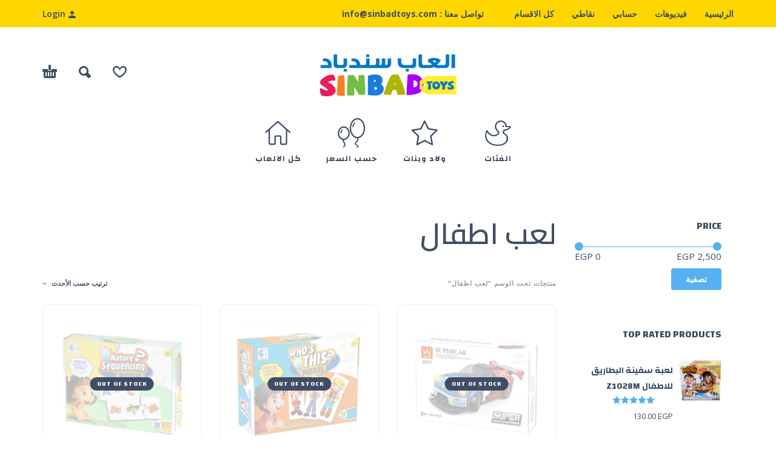

--- FILE ---
content_type: text/html; charset=UTF-8
request_url: https://www.sinbadtoys.com/toys-tag/%D9%84%D8%B9%D8%A8-%D8%A7%D8%B7%D9%81%D8%A7%D9%84/
body_size: 37605
content:
<!DOCTYPE html>
<html dir="rtl" lang="ar" prefix="og: https://ogp.me/ns#">
<head>
	<meta charset="UTF-8">
	<meta name="viewport" content="width=device-width, initial-scale=1, maximum-scale=1, user-scalable=no"/>
	<meta name="format-detection" content="telephone=no"/>
	<link rel="profile" href="//gmpg.org/xfn/11">
	
<!-- تحسين محرك البحث بواسطة رانك ماث - https://rankmath.com/ -->
<title>لعب اطفال -</title>
<meta name="robots" content="follow, noindex"/>
<meta property="og:locale" content="ar_AR" />
<meta property="og:type" content="article" />
<meta property="og:title" content="لعب اطفال -" />
<meta property="og:url" content="https://www.sinbadtoys.com/toys-tag/%d9%84%d8%b9%d8%a8-%d8%a7%d8%b7%d9%81%d8%a7%d9%84/" />
<meta property="article:publisher" content="https://fb.me/sinbadtoy" />
<meta property="fb:app_id" content="161201614971591" />
<meta property="og:image" content="https://www.sinbadtoys.com/wp-content/uploads/2020/07/13.jpg" />
<meta property="og:image:secure_url" content="https://www.sinbadtoys.com/wp-content/uploads/2020/07/13.jpg" />
<meta property="og:image:width" content="799" />
<meta property="og:image:height" content="799" />
<meta property="og:image:alt" content="العاب سندباد افضل سعر في مصر" />
<meta property="og:image:type" content="image/jpeg" />
<meta name="twitter:card" content="summary_large_image" />
<meta name="twitter:title" content="لعب اطفال -" />
<meta name="twitter:site" content="@sinbadtoy" />
<meta name="twitter:image" content="https://www.sinbadtoys.com/wp-content/uploads/2020/07/13.jpg" />
<meta name="twitter:label1" content="المنتجات" />
<meta name="twitter:data1" content="202" />
<script type="application/ld+json" class="rank-math-schema">{"@context":"https://schema.org","@graph":[{"@type":"Organization","@id":"https://www.sinbadtoys.com/#organization","name":"\u0627\u0644\u0639\u0627\u0628 \u0633\u0646\u062f\u0628\u0627\u062f Sinbad Toys","sameAs":["https://fb.me/sinbadtoy","https://twitter.com/sinbadtoy"]},{"@type":"WebSite","@id":"https://www.sinbadtoys.com/#website","url":"https://www.sinbadtoys.com","publisher":{"@id":"https://www.sinbadtoys.com/#organization"},"inLanguage":"ar"},{"@type":"CollectionPage","@id":"https://www.sinbadtoys.com/toys-tag/%d9%84%d8%b9%d8%a8-%d8%a7%d8%b7%d9%81%d8%a7%d9%84/#webpage","url":"https://www.sinbadtoys.com/toys-tag/%d9%84%d8%b9%d8%a8-%d8%a7%d8%b7%d9%81%d8%a7%d9%84/","name":"\u0644\u0639\u0628 \u0627\u0637\u0641\u0627\u0644 -","isPartOf":{"@id":"https://www.sinbadtoys.com/#website"},"inLanguage":"ar"}]}</script>
<!-- /إضافة تحسين محركات البحث لووردبريس Rank Math -->

<link rel='dns-prefetch' href='//www.googletagmanager.com' />
<link rel='dns-prefetch' href='//stats.wp.com' />
<link rel='preconnect' href='//c0.wp.com' />
<link rel="alternate" type="application/rss+xml" title=" &laquo; الخلاصة" href="https://www.sinbadtoys.com/feed/" />
<link rel="alternate" type="application/rss+xml" title=" &laquo; خلاصة التعليقات" href="https://www.sinbadtoys.com/comments/feed/" />
<link rel="alternate" type="application/rss+xml" title="خلاصة  &laquo; لعب اطفال وسم" href="https://www.sinbadtoys.com/toys-tag/%d9%84%d8%b9%d8%a8-%d8%a7%d8%b7%d9%81%d8%a7%d9%84/feed/" />
<style id='wp-img-auto-sizes-contain-inline-css' type='text/css'>
img:is([sizes=auto i],[sizes^="auto," i]){contain-intrinsic-size:3000px 1500px}
/*# sourceURL=wp-img-auto-sizes-contain-inline-css */
</style>

<style id='wp-emoji-styles-inline-css' type='text/css'>

	img.wp-smiley, img.emoji {
		display: inline !important;
		border: none !important;
		box-shadow: none !important;
		height: 1em !important;
		width: 1em !important;
		margin: 0 0.07em !important;
		vertical-align: -0.1em !important;
		background: none !important;
		padding: 0 !important;
	}
/*# sourceURL=wp-emoji-styles-inline-css */
</style>
<style id='classic-theme-styles-inline-css' type='text/css'>
/*! This file is auto-generated */
.wp-block-button__link{color:#fff;background-color:#32373c;border-radius:9999px;box-shadow:none;text-decoration:none;padding:calc(.667em + 2px) calc(1.333em + 2px);font-size:1.125em}.wp-block-file__button{background:#32373c;color:#fff;text-decoration:none}
/*# sourceURL=/wp-includes/css/classic-themes.min.css */
</style>
<style id='woocommerce-inline-inline-css' type='text/css'>
.woocommerce form .form-row .required { visibility: visible; }
/*# sourceURL=woocommerce-inline-inline-css */
</style>
<link rel='stylesheet' id='hostinger-reach-subscription-block-css' href='https://www.sinbadtoys.com/wp-content/plugins/hostinger-reach/frontend/dist/blocks/subscription.css?ver=1765871215' type='text/css' media='all' />
<link rel='stylesheet' id='woo-variation-swatches-css' href='https://www.sinbadtoys.com/wp-content/plugins/woo-variation-swatches/assets/css/frontend.min.css?ver=1765872239' type='text/css' media='all' />
<style id='woo-variation-swatches-inline-css' type='text/css'>
:root {
--wvs-tick:url("data:image/svg+xml;utf8,%3Csvg filter='drop-shadow(0px 0px 2px rgb(0 0 0 / .8))' xmlns='http://www.w3.org/2000/svg'  viewBox='0 0 30 30'%3E%3Cpath fill='none' stroke='%23ffffff' stroke-linecap='round' stroke-linejoin='round' stroke-width='4' d='M4 16L11 23 27 7'/%3E%3C/svg%3E");

--wvs-cross:url("data:image/svg+xml;utf8,%3Csvg filter='drop-shadow(0px 0px 5px rgb(255 255 255 / .6))' xmlns='http://www.w3.org/2000/svg' width='72px' height='72px' viewBox='0 0 24 24'%3E%3Cpath fill='none' stroke='%23ff0000' stroke-linecap='round' stroke-width='0.6' d='M5 5L19 19M19 5L5 19'/%3E%3C/svg%3E");
--wvs-single-product-item-width:30px;
--wvs-single-product-item-height:30px;
--wvs-single-product-item-font-size:16px}
/*# sourceURL=woo-variation-swatches-inline-css */
</style>
<link rel='stylesheet' id='wc-social-login-frontend-css' href='https://www.sinbadtoys.com/wp-content/plugins/woocommerce-social-login/assets/css/frontend/wc-social-login.min.css?ver=2.15.1' type='text/css' media='all' />
<style id='wc-social-login-frontend-inline-css' type='text/css'>
 a.button-social-login.button-social-login-facebook, .widget-area a.button-social-login.button-social-login-facebook, .social-badge.social-badge-facebook { background: #3b5998; border-color: #3b5998; } a.button-social-login.button-social-login-google, .widget-area a.button-social-login.button-social-login-google, .social-badge.social-badge-google { background: #4285f4; border-color: #4285f4; } 
/*# sourceURL=wc-social-login-frontend-inline-css */
</style>
<link rel='stylesheet' id='ywpar_frontend-css' href='https://www.sinbadtoys.com/wp-content/plugins/yith-woocommerce-points-and-rewards-premium/assets/css/frontend.css?ver=4.3.0' type='text/css' media='all' />
<link rel='stylesheet' id='ideapark-core-css-css' href='https://www.sinbadtoys.com/wp-content/uploads/kidz/min.css?ver=1765875295' type='text/css' media='all' />
<script type="text/template" id="tmpl-variation-template">
	<div class="woocommerce-variation-description">{{{ data.variation.variation_description }}}</div>
	<div class="woocommerce-variation-price">{{{ data.variation.price_html }}}</div>
	<div class="woocommerce-variation-availability">{{{ data.variation.availability_html }}}</div>
</script>
<script type="text/template" id="tmpl-unavailable-variation-template">
	<p role="alert">عفوًا، هذا المنتج غير متوفر. يرجى اختيار مجموعة أخرى.</p>
</script>
<script type="text/javascript" src="https://c0.wp.com/c/6.9/wp-includes/js/jquery/jquery.min.js" id="jquery-core-js"></script>
<script type="text/javascript" src="https://c0.wp.com/c/6.9/wp-includes/js/jquery/jquery-migrate.min.js" id="jquery-migrate-js"></script>
<script type="text/javascript" src="https://www.sinbadtoys.com/wp-content/plugins/woocommerce-social-login/assets/js/frontend/wc-social-login.min.js?ver=2.15.1" id="wc-social-login-frontend-js" defer="defer" data-wp-strategy="defer"></script>

<!-- Google tag (gtag.js) snippet added by Site Kit -->
<!-- Google Analytics snippet added by Site Kit -->
<script type="text/javascript" src="https://www.googletagmanager.com/gtag/js?id=GT-NNSKDD5V" id="google_gtagjs-js" async></script>
<script type="text/javascript" id="google_gtagjs-js-after">
/* <![CDATA[ */
window.dataLayer = window.dataLayer || [];function gtag(){dataLayer.push(arguments);}
gtag("set","linker",{"domains":["www.sinbadtoys.com"]});
gtag("js", new Date());
gtag("set", "developer_id.dZTNiMT", true);
gtag("config", "GT-NNSKDD5V");
 window._googlesitekit = window._googlesitekit || {}; window._googlesitekit.throttledEvents = []; window._googlesitekit.gtagEvent = (name, data) => { var key = JSON.stringify( { name, data } ); if ( !! window._googlesitekit.throttledEvents[ key ] ) { return; } window._googlesitekit.throttledEvents[ key ] = true; setTimeout( () => { delete window._googlesitekit.throttledEvents[ key ]; }, 5 ); gtag( "event", name, { ...data, event_source: "site-kit" } ); }; 
//# sourceURL=google_gtagjs-js-after
/* ]]> */
</script>
<link rel="https://api.w.org/" href="https://www.sinbadtoys.com/wp-json/" /><link rel="alternate" title="JSON" type="application/json" href="https://www.sinbadtoys.com/wp-json/wp/v2/product_tag/163" /><link rel="EditURI" type="application/rsd+xml" title="RSD" href="https://www.sinbadtoys.com/xmlrpc.php?rsd" />
<meta name="generator" content="WordPress 6.9" />
<meta name="generator" content="Kidz 5.24" />
<style type="text/css">
			.aiovg-player {
				display: block;
				position: relative;
				border-radius: 3px;
				padding-bottom: 56.25%;
				width: 100%;
				height: 0;	
				overflow: hidden;
			}
			
			.aiovg-player iframe,
			.aiovg-player .video-js,
			.aiovg-player .plyr {
				--plyr-color-main: #00b2ff;
				position: absolute;
				inset: 0;	
				margin: 0;
				padding: 0;
				width: 100%;
				height: 100%;
			}
		</style><meta name="generator" content="Site Kit by Google 1.168.0" />	<style>img#wpstats{display:none}</style>
				<script>
			var ideapark_svg_content = "";
			var ajax = new XMLHttpRequest();
			ajax.open("GET", "https://www.sinbadtoys.com/wp-content/themes/kidz/img/sprite.svg?v=1758952438", true);
			ajax.send();
			ajax.onload = function (e) {
				ideapark_svg_content = ajax.responseText;
				ideapark_download_svg_onload();
			};
			
			function ideapark_download_svg_onload() {
				if (typeof document.body != "undefined" && document.body != null && typeof document.body.childNodes != "undefined" && typeof document.body.childNodes[0] != "undefined") {
					var div = document.createElement("div");
					div.className = "svg-sprite-container";
					div.innerHTML = ideapark_svg_content;
					document.body.insertBefore(div, document.body.childNodes[0]);
				} else {
					setTimeout(ideapark_download_svg_onload, 100);
				}
			}

		</script>
			<link rel="stylesheet" href="//fonts.googleapis.com/css?family=Open+Sans%3Aregular%2C500%2C700%2C800%2C600%7CCairo%3Aregular%2C500%2C700%2C800%2C600%7CChanga%3Aregular%2C500%2C700%2C800%2C600%26subset%3Dlatin%2C">
			<noscript><style>.woocommerce-product-gallery{ opacity: 1 !important; }</style></noscript>
	<meta name="generator" content="Powered by Slider Revolution 6.7.35 - responsive, Mobile-Friendly Slider Plugin for WordPress with comfortable drag and drop interface." />
<link rel="icon" href="https://www.sinbadtoys.com/wp-content/uploads/2020/03/cropped-favicon-32x32.png" sizes="32x32" />
<link rel="icon" href="https://www.sinbadtoys.com/wp-content/uploads/2020/03/cropped-favicon-192x192.png" sizes="192x192" />
<link rel="apple-touch-icon" href="https://www.sinbadtoys.com/wp-content/uploads/2020/03/cropped-favicon-180x180.png" />
<meta name="msapplication-TileImage" content="https://www.sinbadtoys.com/wp-content/uploads/2020/03/cropped-favicon-270x270.png" />
<script data-jetpack-boost="ignore">function setREVStartSize(e){
			//window.requestAnimationFrame(function() {
				window.RSIW = window.RSIW===undefined ? window.innerWidth : window.RSIW;
				window.RSIH = window.RSIH===undefined ? window.innerHeight : window.RSIH;
				try {
					var pw = document.getElementById(e.c).parentNode.offsetWidth,
						newh;
					pw = pw===0 || isNaN(pw) || (e.l=="fullwidth" || e.layout=="fullwidth") ? window.RSIW : pw;
					e.tabw = e.tabw===undefined ? 0 : parseInt(e.tabw);
					e.thumbw = e.thumbw===undefined ? 0 : parseInt(e.thumbw);
					e.tabh = e.tabh===undefined ? 0 : parseInt(e.tabh);
					e.thumbh = e.thumbh===undefined ? 0 : parseInt(e.thumbh);
					e.tabhide = e.tabhide===undefined ? 0 : parseInt(e.tabhide);
					e.thumbhide = e.thumbhide===undefined ? 0 : parseInt(e.thumbhide);
					e.mh = e.mh===undefined || e.mh=="" || e.mh==="auto" ? 0 : parseInt(e.mh,0);
					if(e.layout==="fullscreen" || e.l==="fullscreen")
						newh = Math.max(e.mh,window.RSIH);
					else{
						e.gw = Array.isArray(e.gw) ? e.gw : [e.gw];
						for (var i in e.rl) if (e.gw[i]===undefined || e.gw[i]===0) e.gw[i] = e.gw[i-1];
						e.gh = e.el===undefined || e.el==="" || (Array.isArray(e.el) && e.el.length==0)? e.gh : e.el;
						e.gh = Array.isArray(e.gh) ? e.gh : [e.gh];
						for (var i in e.rl) if (e.gh[i]===undefined || e.gh[i]===0) e.gh[i] = e.gh[i-1];
											
						var nl = new Array(e.rl.length),
							ix = 0,
							sl;
						e.tabw = e.tabhide>=pw ? 0 : e.tabw;
						e.thumbw = e.thumbhide>=pw ? 0 : e.thumbw;
						e.tabh = e.tabhide>=pw ? 0 : e.tabh;
						e.thumbh = e.thumbhide>=pw ? 0 : e.thumbh;
						for (var i in e.rl) nl[i] = e.rl[i]<window.RSIW ? 0 : e.rl[i];
						sl = nl[0];
						for (var i in nl) if (sl>nl[i] && nl[i]>0) { sl = nl[i]; ix=i;}
						var m = pw>(e.gw[ix]+e.tabw+e.thumbw) ? 1 : (pw-(e.tabw+e.thumbw)) / (e.gw[ix]);
						newh =  (e.gh[ix] * m) + (e.tabh + e.thumbh);
					}
					var el = document.getElementById(e.c);
					if (el!==null && el) el.style.height = newh+"px";
					el = document.getElementById(e.c+"_wrapper");
					if (el!==null && el) {
						el.style.height = newh+"px";
						el.style.display = "block";
					}
				} catch(e){
					console.log("Failure at Presize of Slider:" + e)
				}
			//});
		  };</script>
		<style type="text/css" id="wp-custom-css">
			
.center {
  text-align: center;
}

.pagination {
  display: inline-block;
}

.pagination a {
  color: black;
  float: left;
  padding: 8px 16px;
  text-decoration: none;
  transition: background-color .3s;
  border: 1px solid #ddd;
  margin: 0 4px;
}

.pagination a.active {
  background-color: #4CAF50;
  color: white;
  border: 1px solid #4CAF50;
}

.pagination a:hover:not(.active) {background-color: #ddd;}		</style>
		<link rel='stylesheet' id='wc-blocks-style-rtl-css' href='https://c0.wp.com/p/woocommerce/10.4.3/assets/client/blocks/wc-blocks-rtl.css' type='text/css' media='all' />
<link rel='stylesheet' id='rs-plugin-settings-css' href='//www.sinbadtoys.com/wp-content/plugins/revslider/sr6/assets/css/rs6.css?ver=6.7.35' type='text/css' media='all' />
<style id='rs-plugin-settings-inline-css' type='text/css'>
#rs-demo-id {}
/*# sourceURL=rs-plugin-settings-inline-css */
</style>
</head>
<body data-rsssl=1 class="rtl archive tax-product_tag term-163 wp-theme-kidz theme-kidz woocommerce woocommerce-page woocommerce-no-js woo-variation-swatches wvs-behavior-blur wvs-theme-kidz wvs-tooltip sidebar-left header-type-2 sticky-type-1 layout-fullscreen fullwidth-slider  woocommerce-on h-rtl preload">
<div id="ajax-search" class="search-type-2 hidden">
	<div class="container ajax-search-container">
		<div class="ajax-search-tip">What you are looking for?</div>
		
	<form role="search" method="get" action="https://www.sinbadtoys.com/">
		<input id="ajax-search-input" autocomplete="off" type="text" name="s" placeholder="search products..." value="" /><input type="hidden" name="post_type" value="product"><a id="search-close" href="#">
			<svg>
				<use xlink:href="#svg-close" />
			</svg>
		</a>
		<button type="submit" class="search" aria-label="Search">
			<svg>
				<use xlink:href="#svg-search" />
			</svg>
		</button>
	</form>	</div>
</div>
	<div id="ajax-search-result" class="search-type-2 loading">
		<div class="container ajax-search-result-container js-ajax-search-result"></div>
	</div>
<div class="search-shadow search-type-2 hidden">
	<span class="ip-shop-loop-loading"><i></i><i></i><i></i></span>
</div>
<div id="wrap"
     class="search-type-2 ">
	<header id="header">
					<div id="home-top-menu"
			 class="top-menu with-bg" style="background-color:#fed700">
			<div class="container"><nav class="menu-top-menu-container"><ul id="menu-top-menu" class="menu"><li id="menu-item-1066" class="menu-item menu-item-type-custom menu-item-object-custom menu-item-home menu-item-1066"><a href="https://www.sinbadtoys.com">الرئيسية</a><a href="#" class="js-more"><i class="more"></i></a></li>
<li id="menu-item-4854" class="menu-item menu-item-type-post_type menu-item-object-page menu-item-4854"><a href="https://www.sinbadtoys.com/videos/">فيديوهات</a><a href="#" class="js-more"><i class="more"></i></a></li>
<li id="menu-item-1274" class="menu-item menu-item-type-custom menu-item-object-custom menu-item-1274"><a href="https://www.sinbadtoys.com/my-account/">حسابي</a><a href="#" class="js-more"><i class="more"></i></a></li>
<li id="menu-item-1275" class="menu-item menu-item-type-custom menu-item-object-custom menu-item-1275"><a href="https://www.sinbadtoys.com/my-account/my-points/">نقاطي</a><a href="#" class="js-more"><i class="more"></i></a></li>
<li id="menu-item-973" class="menu-item menu-item-type-custom menu-item-object-custom menu-item-has-children menu-item-973"><a>كل الاقسام</a><a href="#" class="js-more"><i class="more"></i></a>
<ul class="sub-menu">
	<li id="menu-item-1278" class="menu-item menu-item-type-taxonomy menu-item-object-product_cat menu-item-1278"><a href="https://www.sinbadtoys.com/toys/shop-by-category/guns/">مسدسات</a><a href="#" class="js-more"><i class="more"></i></a></li>
	<li id="menu-item-1277" class="menu-item menu-item-type-taxonomy menu-item-object-product_cat menu-item-1277"><a href="https://www.sinbadtoys.com/toys/shop-by-category/action-toys-and-figures/">شخصيات مجسمة</a><a href="#" class="js-more"><i class="more"></i></a></li>
	<li id="menu-item-1279" class="menu-item menu-item-type-taxonomy menu-item-object-product_cat menu-item-1279"><a href="https://www.sinbadtoys.com/toys/shop-by-category/vehicles/">سيارات و وسائل نقل</a><a href="#" class="js-more"><i class="more"></i></a></li>
	<li id="menu-item-1281" class="menu-item menu-item-type-taxonomy menu-item-object-product_cat menu-item-1281"><a href="https://www.sinbadtoys.com/toys/shop-by-category/kitchen/">ألعاب المطبخ</a><a href="#" class="js-more"><i class="more"></i></a></li>
	<li id="menu-item-1282" class="menu-item menu-item-type-taxonomy menu-item-object-product_cat menu-item-1282"><a href="https://www.sinbadtoys.com/toys/shop-by-category/dolls/">عرائس وأكسسوارات</a><a href="#" class="js-more"><i class="more"></i></a></li>
	<li id="menu-item-1283" class="menu-item menu-item-type-taxonomy menu-item-object-product_cat menu-item-1283"><a href="https://www.sinbadtoys.com/toys/shop-by-category/educational-toys/">العاب تعليمية وتحديات</a><a href="#" class="js-more"><i class="more"></i></a></li>
	<li id="menu-item-1284" class="menu-item menu-item-type-taxonomy menu-item-object-product_cat menu-item-1284"><a href="https://www.sinbadtoys.com/toys/shop-by-category/building-sets-and-blocks/">ألعاب البناء والتركيب</a><a href="#" class="js-more"><i class="more"></i></a></li>
	<li id="menu-item-1285" class="menu-item menu-item-type-taxonomy menu-item-object-product_cat menu-item-1285"><a href="https://www.sinbadtoys.com/toys/shop-by-category/remote-controlled-toys/">العاب التحكم عن بعد</a><a href="#" class="js-more"><i class="more"></i></a></li>
	<li id="menu-item-1286" class="menu-item menu-item-type-taxonomy menu-item-object-product_cat menu-item-1286"><a href="https://www.sinbadtoys.com/toys/toys/">كل الالعاب</a><a href="#" class="js-more"><i class="more"></i></a></li>
</ul>
</li>
</ul></nav>			<div
			class="text "><p style="text-align: center"><strong>تواصل معنا : info@sinbadtoys.com</strong></p></div>
				<div class="auth"><a href="https://www.sinbadtoys.com/my-account/" rel="nofollow"><svg><use xlink:href="#svg-user" /></svg><span>Login</span></a></div></div>		</div>
			<div class="main-menu">
			<div class="container">
				<a class="mobile-menu" onclick="return false;" aria-label="Menu" role="button">
					<svg>
						<use xlink:href="#svg-bars"/>
					</svg>
				</a>
				<div class="container-2">
					<div class="header-buttons">
							<a rel="nofollow" aria-label="Wishlist" class="wishlist-info wishlist" href="https://www.sinbadtoys.com/wishlist/">
		<svg class="svg on">
			<use xlink:href="#svg-wishlist-on" />
		</svg>
		<svg class="svg off">
			<use xlink:href="#svg-wishlist-off" />
		</svg>
		<span class="ip-wishlist-count"></span>	</a>
													<a class="search" onclick="return false;" aria-label="Search" role="button">
								<svg>
									<use xlink:href="#svg-search"/>
								</svg>
							</a>
																									<div
								class="cart-info">
								<a  href="https://www.sinbadtoys.com/cart/">
									<svg>
										<use xlink:href="#svg-cart"/>
									</svg><span class="ip-cart-count"></span>								</a>
																	<div class="widget_shopping_cart_content"></div>
															</div>
											</div>
											<div class="soc">
																			</div>										<span class="logo-wrap">
		<a href="https://www.sinbadtoys.com/">					<img  src="https://sinbadtoys.com/wp-content/uploads/2020/03/4.png" alt="" class="logo" />
				</a></span>
				</div>

				<div class="menu-shadow hidden"></div>

												<div
					class="product-categories product-categories--3 ">
						<ul class="menu main-menu-container main-menu-icons main-menu-fixed"><li class=" with-icon has-children items-6"><a href="https://www.sinbadtoys.com/toys/shop-by-category/"><svg><use xlink:href="#svg-icon-7" /></svg><span>الفئات</span></a><a class="js-more" href="#"><i class="more"></i></a><ul class="sub-menu"><li class=""><a href="https://www.sinbadtoys.com/toys/shop-by-category/%d8%a7%d9%84%d8%b9%d8%a7%d8%a8-%d9%85%d8%b3%d9%84%d9%8a%d9%87/">العاب مسليه</a><a class="js-more" href="#"><i class="more"></i></a></li><li class=""><a href="https://www.sinbadtoys.com/toys/shop-by-category/vehicles/">سيارات و وسائل نقل</a><a class="js-more" href="#"><i class="more"></i></a></li><li class=""><a href="https://www.sinbadtoys.com/toys/shop-by-category/guns/">مسدسات</a><a class="js-more" href="#"><i class="more"></i></a></li><li class=""><a href="https://www.sinbadtoys.com/toys/shop-by-category/remote-controlled-toys/">العاب التحكم عن بعد</a><a class="js-more" href="#"><i class="more"></i></a></li><li class=""><a href="https://www.sinbadtoys.com/toys/shop-by-category/action-toys-and-figures/">شخصيات مجسمة</a><a class="js-more" href="#"><i class="more"></i></a></li><li class=""><a href="https://www.sinbadtoys.com/toys/shop-by-category/kitchen/">ألعاب المطبخ</a><a class="js-more" href="#"><i class="more"></i></a></li><li class=""><a href="https://www.sinbadtoys.com/toys/shop-by-category/dolls/">عرائس وأكسسوارات</a><a class="js-more" href="#"><i class="more"></i></a></li><li class=""><a href="https://www.sinbadtoys.com/toys/shop-by-category/educational-toys/">العاب تعليمية وتحديات</a><a class="js-more" href="#"><i class="more"></i></a></li><li class=""><a href="https://www.sinbadtoys.com/toys/shop-by-category/building-sets-and-blocks/">ألعاب البناء والتركيب</a><a class="js-more" href="#"><i class="more"></i></a></li></ul></li><li class=" with-icon has-children items-6"><a href="https://www.sinbadtoys.com/toys/shop-by-gender/"><svg><use xlink:href="#svg-icon-38" /></svg><span>ولاد وبنات</span></a><a class="js-more" href="#"><i class="more"></i></a><ul class="sub-menu"><li class=""><a href="https://www.sinbadtoys.com/toys/shop-by-gender/toys-for-boys/">ألعاب الأولاد</a><a class="js-more" href="#"><i class="more"></i></a></li><li class=""><a href="https://www.sinbadtoys.com/toys/shop-by-gender/toys-for-girls/">ألعاب للبنات</a><a class="js-more" href="#"><i class="more"></i></a></li><li class=""><a href="https://www.sinbadtoys.com/toys/shop-by-gender/unisex/">ألعاب للجنسين</a><a class="js-more" href="#"><i class="more"></i></a></li></ul></li><li class=" with-icon has-children items-6"><a href="https://www.sinbadtoys.com/toys/shop-by-price/"><svg><use xlink:href="#svg-icon-14" /></svg><span>حسب السعر</span></a><a class="js-more" href="#"><i class="more"></i></a><ul class="sub-menu"><li class=""><a href="https://www.sinbadtoys.com/toys/shop-by-price/0-150-egp/">اقل من 150 جنيه</a><a class="js-more" href="#"><i class="more"></i></a></li><li class=""><a href="https://www.sinbadtoys.com/toys/shop-by-price/150-300-egp/">من 150 الي 300 جنيه</a><a class="js-more" href="#"><i class="more"></i></a></li><li class=""><a href="https://www.sinbadtoys.com/toys/shop-by-price/300-500-egp/">من 300 الي 500 جنيه</a><a class="js-more" href="#"><i class="more"></i></a></li><li class=""><a href="https://www.sinbadtoys.com/toys/shop-by-price/500-egp/">500 فأكثر</a><a class="js-more" href="#"><i class="more"></i></a></li></ul></li><li class=" with-icon items-6"><a href="https://www.sinbadtoys.com/toys/toys/"><svg><use xlink:href="#svg-icon-36" /></svg><span>كل الالعاب</span></a><a class="js-more" href="#"><i class="more"></i></a></li></ul>										<a class="mobile-menu-close" onclick="return false;">
						<svg>
							<use xlink:href="#svg-close"/>
						</svg>
					</a>
											<div class="auth"><a href="https://www.sinbadtoys.com/my-account/" rel="nofollow"><svg><use xlink:href="#svg-user" /></svg><span>Login</span></a></div>
										<a onclick="return false;" class="mobile-menu-back">
						<svg>
							<use xlink:href="#svg-angle-left"/>
						</svg>
						Back					</a>
						<a rel="nofollow" aria-label="Wishlist" class="wishlist-info mobile-wishlist" href="https://www.sinbadtoys.com/wishlist/">
		<svg class="svg on">
			<use xlink:href="#svg-wishlist-on" />
		</svg>
		<svg class="svg off">
			<use xlink:href="#svg-wishlist-off" />
		</svg>
		<span class="ip-wishlist-count"></span>	</a>
											<a class="mobile-search" onclick="false;">
							<svg>
								<use xlink:href="#svg-search"/>
							</svg>
						</a>
									</div>
			</div>
		</div>
	</header>

<div id="primary" class="content-area"><main id="main" class="site-main" role="main">
<div class="container ip-shop-container ">

	<div class="row row-flex-desktop">
					<div class="col-md-3 col-sidebar">
				
<div id="ip-shop-sidebar"
     class="js-sticky-sidebar">
	<aside id="woocommerce_widget_cart-3" class="widget woocommerce widget_shopping_cart"><h2 class="widget-title">Cart</h2><div class="hide_cart_widget_if_empty"><div class="widget_shopping_cart_content"></div></div></aside><aside id="woocommerce_price_filter-3" class="widget woocommerce widget_price_filter"><h2 class="widget-title">Price</h2>
<form method="get" action="https://www.sinbadtoys.com/toys-tag/%D9%84%D8%B9%D8%A8-%D8%A7%D8%B7%D9%81%D8%A7%D9%84/">
	<div class="price_slider_wrapper">
		<div class="price_slider" style="display:none;"></div>
		<div class="price_slider_amount" data-step="10">
			<label class="screen-reader-text" for="min_price">أدنى سعر</label>
			<input type="text" id="min_price" name="min_price" value="0" data-min="0" placeholder="أدنى سعر" />
			<label class="screen-reader-text" for="max_price">أعلى سعر</label>
			<input type="text" id="max_price" name="max_price" value="2500" data-max="2500" placeholder="أعلى سعر" />
						<button type="submit" class="button">تصفية</button>
			<div class="price_label" style="display:none;">
				السعر: <span class="from"></span> &mdash; <span class="to"></span>
			</div>
						<div class="clear"></div>
		</div>
	</div>
</form>

</aside><aside id="woocommerce_top_rated_products-3" class="widget woocommerce widget_top_rated_products"><h2 class="widget-title">Top rated products</h2><ul class="product_list_widget">	<li>
		
		<a href="https://www.sinbadtoys.com/product/%d8%b3%d9%81%d9%8a%d9%86%d8%a9-%d8%a7%d9%84%d8%a8%d8%b7%d8%a7%d8%b1%d9%8a%d9%82/">
			<img width="70" height="70" src="https://www.sinbadtoys.com/wp-content/uploads/2020/07/1-3-70x70.jpg" class="attachment-thumbnail size-thumbnail" alt="لعبه سفينة القراصنه" decoding="async" srcset="https://www.sinbadtoys.com/wp-content/uploads/2020/07/1-3-70x70.jpg 70w, https://www.sinbadtoys.com/wp-content/uploads/2020/07/1-3-140x140.jpg 140w" sizes="(max-width: 70px) 100vw, 70px" />			<span class="product-title">لعبة سفينة البطاريق للاطفال Z1028M</span>
		</a>

					<div class="star-rating" role="img" aria-label="تم التقييم 5.00 من 5"><span style="width:100%">تم التقييم <strong class="rating">5.00</strong> من 5</span></div>		
		<span class="woocommerce-Price-amount amount"><bdi>130.00&nbsp;<span class="woocommerce-Price-currencySymbol">EGP</span></bdi></span>
			</li>

	<li>
		
		<a href="https://www.sinbadtoys.com/product/%d9%85%d8%ac%d9%85%d9%88%d8%b9%d8%a9-%d8%ad%d9%8a%d9%88%d8%a7%d9%86%d8%a7%d8%aa-%d8%a7%d9%84%d8%ba%d8%a7%d8%a8%d8%a9-%d9%84%d9%84%d8%a7%d8%b7%d9%81%d8%a7%d9%84/">
			<img width="70" height="70" src="https://www.sinbadtoys.com/wp-content/uploads/2020/08/1-33-70x70.jpg" class="attachment-thumbnail size-thumbnail" alt="مجموعة حيوانات الغابة للاطفال SI8884" decoding="async" srcset="https://www.sinbadtoys.com/wp-content/uploads/2020/08/1-33-70x70.jpg 70w, https://www.sinbadtoys.com/wp-content/uploads/2020/08/1-33-140x140.jpg 140w" sizes="(max-width: 70px) 100vw, 70px" />			<span class="product-title">مجموعة حيوانات الغابة للاطفال SI8884</span>
		</a>

					<div class="star-rating" role="img" aria-label="تم التقييم 5.00 من 5"><span style="width:100%">تم التقييم <strong class="rating">5.00</strong> من 5</span></div>		
		<span class="woocommerce-Price-amount amount"><bdi>75.00&nbsp;<span class="woocommerce-Price-currencySymbol">EGP</span></bdi></span>
			</li>

	<li>
		
		<a href="https://www.sinbadtoys.com/product/%d9%85%d8%ac%d9%85%d9%88%d8%b9%d8%a9-%d9%81%d9%88%d8%a7%d9%83%d8%a9-%d8%a7%d9%84%d8%aa%d9%82%d8%b7%d9%8a%d8%b9-%d9%84%d9%84%d8%a7%d8%b7%d9%81%d8%a7%d9%84-si3385/">
			<img width="70" height="70" src="https://www.sinbadtoys.com/wp-content/uploads/2020/08/1-34-70x70.jpg" class="attachment-thumbnail size-thumbnail" alt="مجموعة فواكة التقطيع للاطفال SI3385" decoding="async" srcset="https://www.sinbadtoys.com/wp-content/uploads/2020/08/1-34-70x70.jpg 70w, https://www.sinbadtoys.com/wp-content/uploads/2020/08/1-34-140x140.jpg 140w" sizes="(max-width: 70px) 100vw, 70px" />			<span class="product-title">مجموعة فواكة التقطيع للاطفال SI3385</span>
		</a>

					<div class="star-rating" role="img" aria-label="تم التقييم 5.00 من 5"><span style="width:100%">تم التقييم <strong class="rating">5.00</strong> من 5</span></div>		
		<span class="woocommerce-Price-amount amount"><bdi>75.00&nbsp;<span class="woocommerce-Price-currencySymbol">EGP</span></bdi></span>
			</li>

	<li>
		
		<a href="https://www.sinbadtoys.com/product/%d9%84%d8%b9%d8%a8%d8%a9-%d8%b9%d8%b1%d8%a8%d9%8a%d8%a9-%d8%a7%d9%84%d9%85%d8%b7%d8%a7%d9%81%d9%8a-%d8%b5%d9%88%d8%aa-%d9%88%d8%b6%d9%88%d8%a1-%d9%88%d8%a8%d8%aa%d8%aa%d8%ad%d8%b1%d9%83-e032s2/">
			<img width="70" height="70" src="https://www.sinbadtoys.com/wp-content/uploads/2020/07/1-7-70x70.jpg" class="attachment-thumbnail size-thumbnail" alt="لعبة عربية المطافي" decoding="async" srcset="https://www.sinbadtoys.com/wp-content/uploads/2020/07/1-7-70x70.jpg 70w, https://www.sinbadtoys.com/wp-content/uploads/2020/07/1-7-140x140.jpg 140w" sizes="(max-width: 70px) 100vw, 70px" />			<span class="product-title">لعبة عربية المطافي صوت وضوء وبتتحرك E032s2</span>
		</a>

							
		<span class="woocommerce-Price-amount amount"><bdi>159.00&nbsp;<span class="woocommerce-Price-currencySymbol">EGP</span></bdi></span>
			</li>

	<li>
		
		<a href="https://www.sinbadtoys.com/product/%d9%84%d8%b9%d8%a8%d8%a9-%d8%ae%d9%84%d8%a7%d8%b7-%d9%84%d9%84%d8%a7%d8%b7%d9%81%d8%a7%d9%84-%d9%85%d8%b9-%d9%81%d9%88%d8%a7%d9%83%d8%a9-si8166/">
			<img width="70" height="70" src="https://www.sinbadtoys.com/wp-content/uploads/2020/08/01-70x70.jpg" class="attachment-thumbnail size-thumbnail" alt="لعبة خلاط للاطفال مع فواكة SI8166" decoding="async" srcset="https://www.sinbadtoys.com/wp-content/uploads/2020/08/01-70x70.jpg 70w, https://www.sinbadtoys.com/wp-content/uploads/2020/08/01-140x140.jpg 140w" sizes="(max-width: 70px) 100vw, 70px" />			<span class="product-title">لعبة خلاط للاطفال مع فواكة SI8166</span>
		</a>

							
		<del aria-hidden="true"><span class="woocommerce-Price-amount amount"><bdi>210.00&nbsp;<span class="woocommerce-Price-currencySymbol">EGP</span></bdi></span></del> <span class="screen-reader-text">السعر الأصلي هو: 210.00&nbsp;EGP.</span><ins aria-hidden="true"><span class="woocommerce-Price-amount amount"><bdi>185.00&nbsp;<span class="woocommerce-Price-currencySymbol">EGP</span></bdi></span></ins><span class="screen-reader-text">السعر الحالي هو: 185.00&nbsp;EGP.</span>
			</li>

</ul></aside>	<a class="mobile-sidebar-close" href="#">
		<svg>
			<use xlink:href="#svg-close"/>
		</svg>
	</a>
</div>

			</div>
				<div class="col-md-9">
						<div class="js-sticky-sidebar-nearby">				
					<header class="woocommerce-products-header main-header ip-shop-header">
						<h1 class="woocommerce-products-header__title page-title">لعب اطفال</h1>
						<div class="products-wrap products-wrap--category">
							<div
								class="product-category-list"></div>
						</div>
													<div class="row grid-header">
								<div class="col-md-8">
									<nav class="woocommerce-breadcrumb"><ul><li>منتجات تحت الوسم &ldquo;لعب اطفال&rdquo;</li></ul></nav>								</div>
								<div class="col-md-4 col-sm-12 ip-shop-ordering-row">
    <form class="woocommerce-ordering" method="get">
        <select name="orderby" class="orderby styled" aria-label="نظام المتجر">
                            <option
                        value="popularity" >ترتيب حسب الشهرة</option>
                            <option
                        value="rating" >ترتيب حسب معدل التقييم</option>
                            <option
                        value="date"  selected='selected'>ترتيب حسب الأحدث</option>
                            <option
                        value="price" >ترتيب حسب: الأدنى سعراً للأعلى</option>
                            <option
                        value="price-desc" >ترتيب حسب: الأعلى سعراً للأدنى</option>
                    </select>
        <input type="hidden" name="paged" value="1"/>
            </form>

            <a href="#" class="mobile-sidebar">
            Filter            <svg>
                <use xlink:href="#svg-filter"/>
            </svg>
        </a>
    </div>

							</div>
											</header>

				
				
				<div class="woocommerce-notices-wrapper"></div>	<div class="products-wrap products-wrap--mobile-compact">
	<div class="products products--layout-fullscreen columns-3 products--mobile-compact">
<!-- grid-start --><div class="product type-product post-4708 status-publish first outofstock product_cat-building-sets-and-blocks product_cat-toys-for-boys product_cat-unisex product_cat-vehicles product_cat-toys product_cat-150-300-egp product_tag-122 product_tag-126 product_tag-595 product_tag-163 product_tag-1056 product_tag-1055 product_tag-1054 product_tag-497 has-post-thumbnail shipping-taxable purchasable product-type-simple">

	
	<div class="ip-shop-loop-wrap">

		<div class="ip-shop-loop-thumb">
			<a href="https://www.sinbadtoys.com/product/%d9%84%d8%b9%d8%a8%d8%a9-%d9%85%d9%83%d8%b9%d8%a8%d8%a7%d8%aa-%d8%a8%d9%86%d8%a7%d8%a1-%d8%b3%d9%8a%d8%a7%d8%b1%d8%a9-%d9%85%d9%86-%d9%88%d8%a7%d9%86%d8%ac-165-%d9%82%d8%b7%d8%b9%d8%a9/">
				<span class="ip-shop-loop-stock-badge out-of-stock">Out of stock</span>
				<img class="thumb-shop-catalog  thumb-shop-out-of-stock" width="210" height="210" src="https://www.sinbadtoys.com/wp-content/uploads/2022/01/1-9-210x210.jpg" srcset="https://www.sinbadtoys.com/wp-content/uploads/2022/01/1-9-210x210.jpg 210w, https://www.sinbadtoys.com/wp-content/uploads/2022/01/1-9-360x360.jpg 360w, https://www.sinbadtoys.com/wp-content/uploads/2022/01/1-9-590x590.jpg 590w, https://www.sinbadtoys.com/wp-content/uploads/2022/01/1-9-142x142.jpg 142w, https://www.sinbadtoys.com/wp-content/uploads/2022/01/1-9-250x250.jpg 250w, https://www.sinbadtoys.com/wp-content/uploads/2022/01/1-9-420x420.jpg 420w, https://www.sinbadtoys.com/wp-content/uploads/2022/01/1-9-140x140.jpg 140w" sizes="(min-width: 1200px) 210px, (min-width: 992px) 281px, (min-width: 768px) 293px, (max-width: 600px) and (min-width: 360px) 140px, 360px" alt="1"/>			</a>
		</div>

		<div class="ip-shop-loop-details">
								<h3><a href="https://www.sinbadtoys.com/product/%d9%84%d8%b9%d8%a8%d8%a9-%d9%85%d9%83%d8%b9%d8%a8%d8%a7%d8%aa-%d8%a8%d9%86%d8%a7%d8%a1-%d8%b3%d9%8a%d8%a7%d8%b1%d8%a9-%d9%85%d9%86-%d9%88%d8%a7%d9%86%d8%ac-165-%d9%82%d8%b7%d8%b9%d8%a9/" class="ip-shop-loop-title">لعبة مكعبات بناء سيارة من وانج 165 قطعة ST-0455</a>
			</h3>

										
			<div class="ip-shop-loop-after-title">
				<div class="ip-shop-loop-price">
					
	<span class="price"><span class="woocommerce-Price-amount amount"><bdi>228.60&nbsp;<span class="woocommerce-Price-currencySymbol">EGP</span></bdi></span></span>
				</div>
				<div class="ip-shop-loop-actions">
					<a href="https://www.sinbadtoys.com/product/%d9%84%d8%b9%d8%a8%d8%a9-%d9%85%d9%83%d8%b9%d8%a8%d8%a7%d8%aa-%d8%a8%d9%86%d8%a7%d8%a1-%d8%b3%d9%8a%d8%a7%d8%b1%d8%a9-%d9%85%d9%86-%d9%88%d8%a7%d9%86%d8%ac-165-%d9%82%d8%b7%d8%b9%d8%a9/" data-quantity="1" class="button product_type_simple" data-product_id="4708" data-product_sku="ST-0455" aria-label="إقرأ المزيد عن &ldquo;لعبة مكعبات بناء سيارة من وانج 165 قطعة ST-0455&rdquo;" rel="nofollow" data-success_message=""><svg class="svg-add"><use xlink:href="#svg-cart" /></svg><span class="ip-shop-loop-add-text"><span>قراءة المزيد</span></span></a><a href="https://www.sinbadtoys.com/product/%d9%84%d8%b9%d8%a8%d8%a9-%d9%85%d9%83%d8%b9%d8%a8%d8%a7%d8%aa-%d8%a8%d9%86%d8%a7%d8%a1-%d8%b3%d9%8a%d8%a7%d8%b1%d8%a9-%d9%85%d9%86-%d9%88%d8%a7%d9%86%d8%ac-165-%d9%82%d8%b7%d8%b9%d8%a9/" onclick="return false;" data-title="Quick View" aria-label="Quick View" data-lang="ar" data-product_id="4708" class="ip-quickview-btn product_type_simple"><svg><use xlink:href="#svg-quick-view" /></svg></a><a href="" onclick="return false;" class="ip-wishlist-btn ip-wishlist-item-4708-btn" data-product-id="4708" data-title="Wishlist"><svg class="on"><use xlink:href="#svg-wishlist-on" /></svg><svg class="off"><use xlink:href="#svg-wishlist-off" /></svg></a>				</div>
			</div>
		</div>
	</div>
</div><div class="product type-product post-4703 status-publish outofstock product_cat-144 product_cat-toys-for-boys product_cat-building-sets-and-blocks product_cat-toys-for-girls product_cat-unisex product_cat-0-150-egp product_cat-educational-toys product_cat-toys product_tag-164 product_tag-122 product_tag-162 product_tag-279 product_tag-126 product_tag-544 product_tag-163 product_tag-1053 has-post-thumbnail shipping-taxable purchasable product-type-simple">

	
	<div class="ip-shop-loop-wrap">

		<div class="ip-shop-loop-thumb">
			<a href="https://www.sinbadtoys.com/product/%d8%a8%d8%a7%d8%b2%d9%84-%d9%85%d9%86-%d9%87%d8%b0%d8%a7-whos-this-puzzle/">
				<span class="ip-shop-loop-stock-badge out-of-stock">Out of stock</span>
				<img class="thumb-shop-catalog  thumb-shop-out-of-stock" width="210" height="210" src="https://www.sinbadtoys.com/wp-content/uploads/2022/01/1-8-210x210.jpg" srcset="https://www.sinbadtoys.com/wp-content/uploads/2022/01/1-8-210x210.jpg 210w, https://www.sinbadtoys.com/wp-content/uploads/2022/01/1-8-360x360.jpg 360w, https://www.sinbadtoys.com/wp-content/uploads/2022/01/1-8-590x590.jpg 590w, https://www.sinbadtoys.com/wp-content/uploads/2022/01/1-8-142x142.jpg 142w, https://www.sinbadtoys.com/wp-content/uploads/2022/01/1-8-250x250.jpg 250w, https://www.sinbadtoys.com/wp-content/uploads/2022/01/1-8-420x420.jpg 420w, https://www.sinbadtoys.com/wp-content/uploads/2022/01/1-8-140x140.jpg 140w" sizes="(min-width: 1200px) 210px, (min-width: 992px) 281px, (min-width: 768px) 293px, (max-width: 600px) and (min-width: 360px) 140px, 360px" alt="1"/>			</a>
		</div>

		<div class="ip-shop-loop-details">
								<h3><a href="https://www.sinbadtoys.com/product/%d8%a8%d8%a7%d8%b2%d9%84-%d9%85%d9%86-%d9%87%d8%b0%d8%a7-whos-this-puzzle/" class="ip-shop-loop-title">لعبة شخصيات ومهن بازل من هذا؟ Who&#8217;s this Puzzle العاب تعليمية للاطفال ST-0484</a>
			</h3>

										
			<div class="ip-shop-loop-after-title">
				<div class="ip-shop-loop-price">
					
	<span class="price"><span class="woocommerce-Price-amount amount"><bdi>70.00&nbsp;<span class="woocommerce-Price-currencySymbol">EGP</span></bdi></span></span>
				</div>
				<div class="ip-shop-loop-actions">
					<a href="https://www.sinbadtoys.com/product/%d8%a8%d8%a7%d8%b2%d9%84-%d9%85%d9%86-%d9%87%d8%b0%d8%a7-whos-this-puzzle/" data-quantity="1" class="button product_type_simple" data-product_id="4703" data-product_sku="ST-0484" aria-label="إقرأ المزيد عن &ldquo;لعبة شخصيات ومهن بازل من هذا؟ Who&#039;s this Puzzle العاب تعليمية للاطفال ST-0484&rdquo;" rel="nofollow" data-success_message=""><svg class="svg-add"><use xlink:href="#svg-cart" /></svg><span class="ip-shop-loop-add-text"><span>قراءة المزيد</span></span></a><a href="https://www.sinbadtoys.com/product/%d8%a8%d8%a7%d8%b2%d9%84-%d9%85%d9%86-%d9%87%d8%b0%d8%a7-whos-this-puzzle/" onclick="return false;" data-title="Quick View" aria-label="Quick View" data-lang="ar" data-product_id="4703" class="ip-quickview-btn product_type_simple"><svg><use xlink:href="#svg-quick-view" /></svg></a><a href="" onclick="return false;" class="ip-wishlist-btn ip-wishlist-item-4703-btn" data-product-id="4703" data-title="Wishlist"><svg class="on"><use xlink:href="#svg-wishlist-on" /></svg><svg class="off"><use xlink:href="#svg-wishlist-off" /></svg></a>				</div>
			</div>
		</div>
	</div>
</div><div class="product type-product post-4700 status-publish last outofstock product_cat-unisex product_cat-toys-for-boys product_cat-building-sets-and-blocks product_cat-toys-for-girls product_cat-0-150-egp product_cat-educational-toys product_cat-toys product_tag-122 product_tag-1052 product_tag-126 product_tag-544 product_tag-163 product_tag-1051 has-post-thumbnail shipping-taxable purchasable product-type-simple">

	
	<div class="ip-shop-loop-wrap">

		<div class="ip-shop-loop-thumb">
			<a href="https://www.sinbadtoys.com/product/%d9%84%d8%b9%d8%a8%d8%a9-%d8%a8%d8%a7%d8%b2%d9%84-%d8%aa%d8%b9%d9%84%d9%8a%d9%85-%d8%aa%d8%b1%d9%83%d9%8a%d8%a8-%d8%a7%d8%b4%d9%83%d8%a7%d9%84-%d9%85%d8%aa%d8%b3%d9%84%d8%b3%d9%84%d8%a9/">
				<span class="ip-shop-loop-stock-badge out-of-stock">Out of stock</span>
				<img class="thumb-shop-catalog  thumb-shop-out-of-stock" width="210" height="210" src="https://www.sinbadtoys.com/wp-content/uploads/2022/01/1-7-210x210.jpg" srcset="https://www.sinbadtoys.com/wp-content/uploads/2022/01/1-7-210x210.jpg 210w, https://www.sinbadtoys.com/wp-content/uploads/2022/01/1-7-360x360.jpg 360w, https://www.sinbadtoys.com/wp-content/uploads/2022/01/1-7-590x590.jpg 590w, https://www.sinbadtoys.com/wp-content/uploads/2022/01/1-7-142x142.jpg 142w, https://www.sinbadtoys.com/wp-content/uploads/2022/01/1-7-250x250.jpg 250w, https://www.sinbadtoys.com/wp-content/uploads/2022/01/1-7-420x420.jpg 420w, https://www.sinbadtoys.com/wp-content/uploads/2022/01/1-7-140x140.jpg 140w" sizes="(min-width: 1200px) 210px, (min-width: 992px) 281px, (min-width: 768px) 293px, (max-width: 600px) and (min-width: 360px) 140px, 360px" alt="1"/>			</a>
		</div>

		<div class="ip-shop-loop-details">
								<h3><a href="https://www.sinbadtoys.com/product/%d9%84%d8%b9%d8%a8%d8%a9-%d8%a8%d8%a7%d8%b2%d9%84-%d8%aa%d8%b9%d9%84%d9%8a%d9%85-%d8%aa%d8%b1%d9%83%d9%8a%d8%a8-%d8%a7%d8%b4%d9%83%d8%a7%d9%84-%d9%85%d8%aa%d8%b3%d9%84%d8%b3%d9%84%d8%a9/" class="ip-shop-loop-title">لعبة بازل تعليم تركيب اشكال متسلسلة ومتطابقة مكونة من 20 قطعة ST-0483</a>
			</h3>

										
			<div class="ip-shop-loop-after-title">
				<div class="ip-shop-loop-price">
					
	<span class="price"><span class="woocommerce-Price-amount amount"><bdi>70.00&nbsp;<span class="woocommerce-Price-currencySymbol">EGP</span></bdi></span></span>
				</div>
				<div class="ip-shop-loop-actions">
					<a href="https://www.sinbadtoys.com/product/%d9%84%d8%b9%d8%a8%d8%a9-%d8%a8%d8%a7%d8%b2%d9%84-%d8%aa%d8%b9%d9%84%d9%8a%d9%85-%d8%aa%d8%b1%d9%83%d9%8a%d8%a8-%d8%a7%d8%b4%d9%83%d8%a7%d9%84-%d9%85%d8%aa%d8%b3%d9%84%d8%b3%d9%84%d8%a9/" data-quantity="1" class="button product_type_simple" data-product_id="4700" data-product_sku="ST-0483" aria-label="إقرأ المزيد عن &ldquo;لعبة بازل تعليم تركيب اشكال متسلسلة ومتطابقة مكونة من 20 قطعة ST-0483&rdquo;" rel="nofollow" data-success_message=""><svg class="svg-add"><use xlink:href="#svg-cart" /></svg><span class="ip-shop-loop-add-text"><span>قراءة المزيد</span></span></a><a href="https://www.sinbadtoys.com/product/%d9%84%d8%b9%d8%a8%d8%a9-%d8%a8%d8%a7%d8%b2%d9%84-%d8%aa%d8%b9%d9%84%d9%8a%d9%85-%d8%aa%d8%b1%d9%83%d9%8a%d8%a8-%d8%a7%d8%b4%d9%83%d8%a7%d9%84-%d9%85%d8%aa%d8%b3%d9%84%d8%b3%d9%84%d8%a9/" onclick="return false;" data-title="Quick View" aria-label="Quick View" data-lang="ar" data-product_id="4700" class="ip-quickview-btn product_type_simple"><svg><use xlink:href="#svg-quick-view" /></svg></a><a href="" onclick="return false;" class="ip-wishlist-btn ip-wishlist-item-4700-btn" data-product-id="4700" data-title="Wishlist"><svg class="on"><use xlink:href="#svg-wishlist-on" /></svg><svg class="off"><use xlink:href="#svg-wishlist-off" /></svg></a>				</div>
			</div>
		</div>
	</div>
</div><div class="product type-product post-4696 status-publish first outofstock product_cat-educational-toys product_cat-toys-for-boys product_cat-building-sets-and-blocks product_cat-toys-for-girls product_cat-unisex product_cat-0-150-egp product_cat-toys product_tag-122 product_tag-126 product_tag-163 product_tag-1050 product_tag-1049 has-post-thumbnail shipping-taxable purchasable product-type-simple">

	
	<div class="ip-shop-loop-wrap">

		<div class="ip-shop-loop-thumb">
			<a href="https://www.sinbadtoys.com/product/%d9%84%d8%b9%d8%a8%d8%a9-%d8%a8%d8%a7%d8%b2%d9%84-%d8%aa%d8%b9%d9%84%d9%8a%d9%85-%d8%a7%d9%84%d8%a7%d8%b1%d9%82%d8%a7%d9%85-%d8%a7%d9%84%d8%a7%d9%86%d8%ac%d9%84%d9%8a%d8%b2%d9%8a%d8%a9/">
				<span class="ip-shop-loop-stock-badge out-of-stock">Out of stock</span>
				<img class="thumb-shop-catalog  thumb-shop-out-of-stock" width="210" height="210" src="https://www.sinbadtoys.com/wp-content/uploads/2022/01/1-6-210x210.jpg" srcset="https://www.sinbadtoys.com/wp-content/uploads/2022/01/1-6-210x210.jpg 210w, https://www.sinbadtoys.com/wp-content/uploads/2022/01/1-6-360x360.jpg 360w, https://www.sinbadtoys.com/wp-content/uploads/2022/01/1-6-590x590.jpg 590w, https://www.sinbadtoys.com/wp-content/uploads/2022/01/1-6-142x142.jpg 142w, https://www.sinbadtoys.com/wp-content/uploads/2022/01/1-6-250x250.jpg 250w, https://www.sinbadtoys.com/wp-content/uploads/2022/01/1-6-420x420.jpg 420w, https://www.sinbadtoys.com/wp-content/uploads/2022/01/1-6-140x140.jpg 140w" sizes="(min-width: 1200px) 210px, (min-width: 992px) 281px, (min-width: 768px) 293px, (max-width: 600px) and (min-width: 360px) 140px, 360px" alt="1"/>			</a>
		</div>

		<div class="ip-shop-loop-details">
								<h3><a href="https://www.sinbadtoys.com/product/%d9%84%d8%b9%d8%a8%d8%a9-%d8%a8%d8%a7%d8%b2%d9%84-%d8%aa%d8%b9%d9%84%d9%8a%d9%85-%d8%a7%d9%84%d8%a7%d8%b1%d9%82%d8%a7%d9%85-%d8%a7%d9%84%d8%a7%d9%86%d8%ac%d9%84%d9%8a%d8%b2%d9%8a%d8%a9/" class="ip-shop-loop-title">لعبة بازل تعليم الارقام الانجليزية ST-0482</a>
			</h3>

										
			<div class="ip-shop-loop-after-title">
				<div class="ip-shop-loop-price">
					
	<span class="price"><span class="woocommerce-Price-amount amount"><bdi>69.00&nbsp;<span class="woocommerce-Price-currencySymbol">EGP</span></bdi></span></span>
				</div>
				<div class="ip-shop-loop-actions">
					<a href="https://www.sinbadtoys.com/product/%d9%84%d8%b9%d8%a8%d8%a9-%d8%a8%d8%a7%d8%b2%d9%84-%d8%aa%d8%b9%d9%84%d9%8a%d9%85-%d8%a7%d9%84%d8%a7%d8%b1%d9%82%d8%a7%d9%85-%d8%a7%d9%84%d8%a7%d9%86%d8%ac%d9%84%d9%8a%d8%b2%d9%8a%d8%a9/" data-quantity="1" class="button product_type_simple" data-product_id="4696" data-product_sku="ST-0482" aria-label="إقرأ المزيد عن &ldquo;لعبة بازل تعليم الارقام الانجليزية ST-0482&rdquo;" rel="nofollow" data-success_message=""><svg class="svg-add"><use xlink:href="#svg-cart" /></svg><span class="ip-shop-loop-add-text"><span>قراءة المزيد</span></span></a><a href="https://www.sinbadtoys.com/product/%d9%84%d8%b9%d8%a8%d8%a9-%d8%a8%d8%a7%d8%b2%d9%84-%d8%aa%d8%b9%d9%84%d9%8a%d9%85-%d8%a7%d9%84%d8%a7%d8%b1%d9%82%d8%a7%d9%85-%d8%a7%d9%84%d8%a7%d9%86%d8%ac%d9%84%d9%8a%d8%b2%d9%8a%d8%a9/" onclick="return false;" data-title="Quick View" aria-label="Quick View" data-lang="ar" data-product_id="4696" class="ip-quickview-btn product_type_simple"><svg><use xlink:href="#svg-quick-view" /></svg></a><a href="" onclick="return false;" class="ip-wishlist-btn ip-wishlist-item-4696-btn" data-product-id="4696" data-title="Wishlist"><svg class="on"><use xlink:href="#svg-wishlist-on" /></svg><svg class="off"><use xlink:href="#svg-wishlist-off" /></svg></a>				</div>
			</div>
		</div>
	</div>
</div><div class="product type-product post-4691 status-publish outofstock product_cat-144 product_cat-building-sets-and-blocks product_cat-kitchen product_cat-toys-for-girls product_cat-unisex product_cat-toys product_cat-150-300-egp product_tag-122 product_tag-126 product_tag-910 product_tag-217 product_tag-163 product_tag-1048 has-post-thumbnail shipping-taxable purchasable product-type-simple">

	
	<div class="ip-shop-loop-wrap">

		<div class="ip-shop-loop-thumb">
			<a href="https://www.sinbadtoys.com/product/%d9%84%d8%b9%d8%a8%d8%a9-%d8%aa%d9%88%d8%b1%d8%aa%d8%a9-%d8%a7%d9%84%d9%81%d9%88%d8%a7%d9%83%d8%a9-%d8%a7%d9%84%d9%84%d9%8a-%d8%a8%d8%aa%d8%aa%d9%81%d9%83-%d9%88%d8%aa%d8%aa%d8%b1%d9%83%d8%a8-%d8%b5/">
				<span class="ip-shop-loop-stock-badge out-of-stock">Out of stock</span>
				<img class="thumb-shop-catalog  thumb-shop-out-of-stock" width="210" height="210" src="https://www.sinbadtoys.com/wp-content/uploads/2022/01/1-5-210x210.jpg" srcset="https://www.sinbadtoys.com/wp-content/uploads/2022/01/1-5-210x210.jpg 210w, https://www.sinbadtoys.com/wp-content/uploads/2022/01/1-5-360x360.jpg 360w, https://www.sinbadtoys.com/wp-content/uploads/2022/01/1-5-590x590.jpg 590w, https://www.sinbadtoys.com/wp-content/uploads/2022/01/1-5-142x142.jpg 142w, https://www.sinbadtoys.com/wp-content/uploads/2022/01/1-5-250x250.jpg 250w, https://www.sinbadtoys.com/wp-content/uploads/2022/01/1-5-420x420.jpg 420w, https://www.sinbadtoys.com/wp-content/uploads/2022/01/1-5-140x140.jpg 140w" sizes="(min-width: 1200px) 210px, (min-width: 992px) 281px, (min-width: 768px) 293px, (max-width: 600px) and (min-width: 360px) 140px, 360px" alt="لعبة تورتة فروزين"/>			</a>
		</div>

		<div class="ip-shop-loop-details">
								<h3><a href="https://www.sinbadtoys.com/product/%d9%84%d8%b9%d8%a8%d8%a9-%d8%aa%d9%88%d8%b1%d8%aa%d8%a9-%d8%a7%d9%84%d9%81%d9%88%d8%a7%d9%83%d8%a9-%d8%a7%d9%84%d9%84%d9%8a-%d8%a8%d8%aa%d8%aa%d9%81%d9%83-%d9%88%d8%aa%d8%aa%d8%b1%d9%83%d8%a8-%d8%b5/" class="ip-shop-loop-title">لعبة تورتة الفواكة اللي بتتفك وتتركب صوت وضوء مع عروسه فروزن ST-0453</a>
			</h3>

										
			<div class="ip-shop-loop-after-title">
				<div class="ip-shop-loop-price">
					
	<span class="price"><span class="woocommerce-Price-amount amount"><bdi>170.00&nbsp;<span class="woocommerce-Price-currencySymbol">EGP</span></bdi></span></span>
				</div>
				<div class="ip-shop-loop-actions">
					<a href="https://www.sinbadtoys.com/product/%d9%84%d8%b9%d8%a8%d8%a9-%d8%aa%d9%88%d8%b1%d8%aa%d8%a9-%d8%a7%d9%84%d9%81%d9%88%d8%a7%d9%83%d8%a9-%d8%a7%d9%84%d9%84%d9%8a-%d8%a8%d8%aa%d8%aa%d9%81%d9%83-%d9%88%d8%aa%d8%aa%d8%b1%d9%83%d8%a8-%d8%b5/" data-quantity="1" class="button product_type_simple" data-product_id="4691" data-product_sku="ST-0453" aria-label="إقرأ المزيد عن &ldquo;لعبة تورتة الفواكة اللي بتتفك وتتركب صوت وضوء مع عروسه فروزن ST-0453&rdquo;" rel="nofollow" data-success_message=""><svg class="svg-add"><use xlink:href="#svg-cart" /></svg><span class="ip-shop-loop-add-text"><span>قراءة المزيد</span></span></a><a href="https://www.sinbadtoys.com/product/%d9%84%d8%b9%d8%a8%d8%a9-%d8%aa%d9%88%d8%b1%d8%aa%d8%a9-%d8%a7%d9%84%d9%81%d9%88%d8%a7%d9%83%d8%a9-%d8%a7%d9%84%d9%84%d9%8a-%d8%a8%d8%aa%d8%aa%d9%81%d9%83-%d9%88%d8%aa%d8%aa%d8%b1%d9%83%d8%a8-%d8%b5/" onclick="return false;" data-title="Quick View" aria-label="Quick View" data-lang="ar" data-product_id="4691" class="ip-quickview-btn product_type_simple"><svg><use xlink:href="#svg-quick-view" /></svg></a><a href="" onclick="return false;" class="ip-wishlist-btn ip-wishlist-item-4691-btn" data-product-id="4691" data-title="Wishlist"><svg class="on"><use xlink:href="#svg-wishlist-on" /></svg><svg class="off"><use xlink:href="#svg-wishlist-off" /></svg></a>				</div>
			</div>
		</div>
	</div>
</div><div class="product type-product post-4686 status-publish last outofstock product_cat-vehicles product_cat-toys-for-boys product_cat-unisex product_cat-action-toys-and-figures product_cat-toys product_cat-150-300-egp product_tag-122 product_tag-126 product_tag-1045 product_tag-178 product_tag-1007 product_tag-1046 product_tag-1047 product_tag-1044 product_tag-379 product_tag-163 product_tag-380 has-post-thumbnail shipping-taxable purchasable product-type-simple">

	
	<div class="ip-shop-loop-wrap">

		<div class="ip-shop-loop-thumb">
			<a href="https://www.sinbadtoys.com/product/%d8%b9%d8%b1%d8%a8%d9%8a%d8%a9-%d9%83%d8%a7%d8%b1%d8%b2-%d8%ad%d8%a7%d9%85%d9%84%d8%a9-%d8%b3%d9%8a%d8%a7%d8%b1%d8%a7%d8%aa-%d8%b9%d8%af%d8%af-7-%d8%b3%d9%8a%d8%a7%d8%b1%d8%a7%d8%aa-st-0452/">
				<span class="ip-shop-loop-stock-badge out-of-stock">Out of stock</span>
				<img class="thumb-shop-catalog  thumb-shop-out-of-stock" width="210" height="210" src="https://www.sinbadtoys.com/wp-content/uploads/2022/01/1-4-210x210.jpg" srcset="https://www.sinbadtoys.com/wp-content/uploads/2022/01/1-4-210x210.jpg 210w, https://www.sinbadtoys.com/wp-content/uploads/2022/01/1-4-360x360.jpg 360w, https://www.sinbadtoys.com/wp-content/uploads/2022/01/1-4-590x590.jpg 590w, https://www.sinbadtoys.com/wp-content/uploads/2022/01/1-4-142x142.jpg 142w, https://www.sinbadtoys.com/wp-content/uploads/2022/01/1-4-250x250.jpg 250w, https://www.sinbadtoys.com/wp-content/uploads/2022/01/1-4-420x420.jpg 420w, https://www.sinbadtoys.com/wp-content/uploads/2022/01/1-4-140x140.jpg 140w" sizes="(min-width: 1200px) 210px, (min-width: 992px) 281px, (min-width: 768px) 293px, (max-width: 600px) and (min-width: 360px) 140px, 360px" alt="لعبة شاحنة السيارات كارز"/>			</a>
		</div>

		<div class="ip-shop-loop-details">
								<h3><a href="https://www.sinbadtoys.com/product/%d8%b9%d8%b1%d8%a8%d9%8a%d8%a9-%d9%83%d8%a7%d8%b1%d8%b2-%d8%ad%d8%a7%d9%85%d9%84%d8%a9-%d8%b3%d9%8a%d8%a7%d8%b1%d8%a7%d8%aa-%d8%b9%d8%af%d8%af-7-%d8%b3%d9%8a%d8%a7%d8%b1%d8%a7%d8%aa-st-0452/" class="ip-shop-loop-title">عربية كارز حاملة سيارات عدد 7 سيارات ST-0452</a>
			</h3>

										
			<div class="ip-shop-loop-after-title">
				<div class="ip-shop-loop-price">
					
	<span class="price"><span class="woocommerce-Price-amount amount"><bdi>195.29&nbsp;<span class="woocommerce-Price-currencySymbol">EGP</span></bdi></span></span>
				</div>
				<div class="ip-shop-loop-actions">
					<a href="https://www.sinbadtoys.com/product/%d8%b9%d8%b1%d8%a8%d9%8a%d8%a9-%d9%83%d8%a7%d8%b1%d8%b2-%d8%ad%d8%a7%d9%85%d9%84%d8%a9-%d8%b3%d9%8a%d8%a7%d8%b1%d8%a7%d8%aa-%d8%b9%d8%af%d8%af-7-%d8%b3%d9%8a%d8%a7%d8%b1%d8%a7%d8%aa-st-0452/" data-quantity="1" class="button product_type_simple" data-product_id="4686" data-product_sku="ST-0452" aria-label="إقرأ المزيد عن &ldquo;عربية كارز حاملة سيارات عدد 7 سيارات ST-0452&rdquo;" rel="nofollow" data-success_message=""><svg class="svg-add"><use xlink:href="#svg-cart" /></svg><span class="ip-shop-loop-add-text"><span>قراءة المزيد</span></span></a><a href="https://www.sinbadtoys.com/product/%d8%b9%d8%b1%d8%a8%d9%8a%d8%a9-%d9%83%d8%a7%d8%b1%d8%b2-%d8%ad%d8%a7%d9%85%d9%84%d8%a9-%d8%b3%d9%8a%d8%a7%d8%b1%d8%a7%d8%aa-%d8%b9%d8%af%d8%af-7-%d8%b3%d9%8a%d8%a7%d8%b1%d8%a7%d8%aa-st-0452/" onclick="return false;" data-title="Quick View" aria-label="Quick View" data-lang="ar" data-product_id="4686" class="ip-quickview-btn product_type_simple"><svg><use xlink:href="#svg-quick-view" /></svg></a><a href="" onclick="return false;" class="ip-wishlist-btn ip-wishlist-item-4686-btn" data-product-id="4686" data-title="Wishlist"><svg class="on"><use xlink:href="#svg-wishlist-on" /></svg><svg class="off"><use xlink:href="#svg-wishlist-off" /></svg></a>				</div>
			</div>
		</div>
	</div>
</div><div class="product type-product post-4681 status-publish first outofstock product_cat-144 product_cat-building-sets-and-blocks product_cat-unisex product_cat-toys product_cat-300-500-egp product_tag-1000- product_tag-122 product_tag-126 product_tag-774 product_tag-1043 product_tag-163 product_tag-497 product_tag-494 product_tag---1000- has-post-thumbnail shipping-taxable purchasable product-type-simple">

	
	<div class="ip-shop-loop-wrap">

		<div class="ip-shop-loop-thumb">
			<a href="https://www.sinbadtoys.com/product/%d9%84%d9%8a%d8%ac%d9%88-1000%d9%82%d8%b7%d8%b9%d8%a9-star-merry-%d9%85%d9%83%d8%b9%d8%a8%d8%a7%d8%aa-%d8%b5%d8%ba%d9%8a%d8%b1%d8%a9/">
				<span class="ip-shop-loop-stock-badge out-of-stock">Out of stock</span>
				<img class="thumb-shop-catalog  thumb-shop-out-of-stock" width="210" height="210" src="https://www.sinbadtoys.com/wp-content/uploads/2022/01/1-3-210x210.jpg" srcset="https://www.sinbadtoys.com/wp-content/uploads/2022/01/1-3-210x210.jpg 210w, https://www.sinbadtoys.com/wp-content/uploads/2022/01/1-3-360x360.jpg 360w, https://www.sinbadtoys.com/wp-content/uploads/2022/01/1-3-590x590.jpg 590w, https://www.sinbadtoys.com/wp-content/uploads/2022/01/1-3-142x142.jpg 142w, https://www.sinbadtoys.com/wp-content/uploads/2022/01/1-3-250x250.jpg 250w, https://www.sinbadtoys.com/wp-content/uploads/2022/01/1-3-420x420.jpg 420w, https://www.sinbadtoys.com/wp-content/uploads/2022/01/1-3-140x140.jpg 140w" sizes="(min-width: 1200px) 210px, (min-width: 992px) 281px, (min-width: 768px) 293px, (max-width: 600px) and (min-width: 360px) 140px, 360px" alt="1"/>			</a>
		</div>

		<div class="ip-shop-loop-details">
								<h3><a href="https://www.sinbadtoys.com/product/%d9%84%d9%8a%d8%ac%d9%88-1000%d9%82%d8%b7%d8%b9%d8%a9-star-merry-%d9%85%d9%83%d8%b9%d8%a8%d8%a7%d8%aa-%d8%b5%d8%ba%d9%8a%d8%b1%d8%a9/" class="ip-shop-loop-title">مكعبات اطفال 1000 قطعة star merry مكعبات صغيرة ST-0451</a>
			</h3>

										
			<div class="ip-shop-loop-after-title">
				<div class="ip-shop-loop-price">
					
	<span class="price"><span class="woocommerce-Price-amount amount"><bdi>355.95&nbsp;<span class="woocommerce-Price-currencySymbol">EGP</span></bdi></span></span>
				</div>
				<div class="ip-shop-loop-actions">
					<a href="https://www.sinbadtoys.com/product/%d9%84%d9%8a%d8%ac%d9%88-1000%d9%82%d8%b7%d8%b9%d8%a9-star-merry-%d9%85%d9%83%d8%b9%d8%a8%d8%a7%d8%aa-%d8%b5%d8%ba%d9%8a%d8%b1%d8%a9/" data-quantity="1" class="button product_type_simple" data-product_id="4681" data-product_sku="ST-0451" aria-label="إقرأ المزيد عن &ldquo;مكعبات اطفال 1000 قطعة star merry مكعبات صغيرة ST-0451&rdquo;" rel="nofollow" data-success_message=""><svg class="svg-add"><use xlink:href="#svg-cart" /></svg><span class="ip-shop-loop-add-text"><span>قراءة المزيد</span></span></a><a href="https://www.sinbadtoys.com/product/%d9%84%d9%8a%d8%ac%d9%88-1000%d9%82%d8%b7%d8%b9%d8%a9-star-merry-%d9%85%d9%83%d8%b9%d8%a8%d8%a7%d8%aa-%d8%b5%d8%ba%d9%8a%d8%b1%d8%a9/" onclick="return false;" data-title="Quick View" aria-label="Quick View" data-lang="ar" data-product_id="4681" class="ip-quickview-btn product_type_simple"><svg><use xlink:href="#svg-quick-view" /></svg></a><a href="" onclick="return false;" class="ip-wishlist-btn ip-wishlist-item-4681-btn" data-product-id="4681" data-title="Wishlist"><svg class="on"><use xlink:href="#svg-wishlist-on" /></svg><svg class="off"><use xlink:href="#svg-wishlist-off" /></svg></a>				</div>
			</div>
		</div>
	</div>
</div><div class="product type-product post-4676 status-publish outofstock product_cat-toys product_cat-unisex product_cat-educational-toys product_cat-150-300-egp product_tag-164 product_tag-122 product_tag-126 product_tag-669 product_tag-508 product_tag-528 product_tag-134 product_tag-163 product_tag-1038 product_tag-1039 has-post-thumbnail shipping-taxable purchasable product-type-simple">

	
	<div class="ip-shop-loop-wrap">

		<div class="ip-shop-loop-thumb">
			<a href="https://www.sinbadtoys.com/product/%d8%b4%d9%86%d8%b7%d8%a9-%d9%85%d8%ac%d8%b3%d9%85%d8%a7%d8%aa-%d8%ad%d9%8a%d9%88%d8%a7%d9%86%d8%a7%d8%aa-%d8%a7%d9%84%d8%ba%d8%a7%d8%a8%d8%a9-%d8%ac%d8%a7%d9%85%d8%a8%d9%88-75-%d9%82%d8%b7%d8%b9%d8%a9/">
				<span class="ip-shop-loop-stock-badge out-of-stock">Out of stock</span>
				<img class="thumb-shop-catalog  thumb-shop-out-of-stock" width="210" height="210" src="https://www.sinbadtoys.com/wp-content/uploads/2022/01/1-2-210x210.jpg" srcset="https://www.sinbadtoys.com/wp-content/uploads/2022/01/1-2-210x210.jpg 210w, https://www.sinbadtoys.com/wp-content/uploads/2022/01/1-2-360x360.jpg 360w, https://www.sinbadtoys.com/wp-content/uploads/2022/01/1-2-590x590.jpg 590w, https://www.sinbadtoys.com/wp-content/uploads/2022/01/1-2-142x142.jpg 142w, https://www.sinbadtoys.com/wp-content/uploads/2022/01/1-2-250x250.jpg 250w, https://www.sinbadtoys.com/wp-content/uploads/2022/01/1-2-420x420.jpg 420w, https://www.sinbadtoys.com/wp-content/uploads/2022/01/1-2-140x140.jpg 140w" sizes="(min-width: 1200px) 210px, (min-width: 992px) 281px, (min-width: 768px) 293px, (max-width: 600px) and (min-width: 360px) 140px, 360px" alt="1"/>			</a>
		</div>

		<div class="ip-shop-loop-details">
								<h3><a href="https://www.sinbadtoys.com/product/%d8%b4%d9%86%d8%b7%d8%a9-%d9%85%d8%ac%d8%b3%d9%85%d8%a7%d8%aa-%d8%ad%d9%8a%d9%88%d8%a7%d9%86%d8%a7%d8%aa-%d8%a7%d9%84%d8%ba%d8%a7%d8%a8%d8%a9-%d8%ac%d8%a7%d9%85%d8%a8%d9%88-75-%d9%82%d8%b7%d8%b9%d8%a9/" class="ip-shop-loop-title">شنطة مجسمات حيوانات الغابة جامبو 75 قطعة ST-0450</a>
			</h3>

										
			<div class="ip-shop-loop-after-title">
				<div class="ip-shop-loop-price">
					
	<span class="price"><span class="woocommerce-Price-amount amount"><bdi>273.00&nbsp;<span class="woocommerce-Price-currencySymbol">EGP</span></bdi></span></span>
				</div>
				<div class="ip-shop-loop-actions">
					<a href="https://www.sinbadtoys.com/product/%d8%b4%d9%86%d8%b7%d8%a9-%d9%85%d8%ac%d8%b3%d9%85%d8%a7%d8%aa-%d8%ad%d9%8a%d9%88%d8%a7%d9%86%d8%a7%d8%aa-%d8%a7%d9%84%d8%ba%d8%a7%d8%a8%d8%a9-%d8%ac%d8%a7%d9%85%d8%a8%d9%88-75-%d9%82%d8%b7%d8%b9%d8%a9/" data-quantity="1" class="button product_type_simple" data-product_id="4676" data-product_sku="ST-0450" aria-label="إقرأ المزيد عن &ldquo;شنطة مجسمات حيوانات الغابة جامبو 75 قطعة ST-0450&rdquo;" rel="nofollow" data-success_message=""><svg class="svg-add"><use xlink:href="#svg-cart" /></svg><span class="ip-shop-loop-add-text"><span>قراءة المزيد</span></span></a><a href="https://www.sinbadtoys.com/product/%d8%b4%d9%86%d8%b7%d8%a9-%d9%85%d8%ac%d8%b3%d9%85%d8%a7%d8%aa-%d8%ad%d9%8a%d9%88%d8%a7%d9%86%d8%a7%d8%aa-%d8%a7%d9%84%d8%ba%d8%a7%d8%a8%d8%a9-%d8%ac%d8%a7%d9%85%d8%a8%d9%88-75-%d9%82%d8%b7%d8%b9%d8%a9/" onclick="return false;" data-title="Quick View" aria-label="Quick View" data-lang="ar" data-product_id="4676" class="ip-quickview-btn product_type_simple"><svg><use xlink:href="#svg-quick-view" /></svg></a><a href="" onclick="return false;" class="ip-wishlist-btn ip-wishlist-item-4676-btn" data-product-id="4676" data-title="Wishlist"><svg class="on"><use xlink:href="#svg-wishlist-on" /></svg><svg class="off"><use xlink:href="#svg-wishlist-off" /></svg></a>				</div>
			</div>
		</div>
	</div>
</div><div class="product type-product post-4671 status-publish last outofstock product_cat-144 product_cat-unisex product_cat-educational-toys product_cat-dolls product_cat-toys product_cat-150-300-egp product_tag-164 product_tag-122 product_tag-126 product_tag-1035 product_tag-134 product_tag-163 product_tag-1036 product_tag-1037 has-post-thumbnail shipping-taxable purchasable product-type-simple">

	
	<div class="ip-shop-loop-wrap">

		<div class="ip-shop-loop-thumb">
			<a href="https://www.sinbadtoys.com/product/%d9%84%d8%b9%d8%a8%d8%a9-%d8%b4%d9%86%d8%b7%d8%a9-%d8%a7%d8%af%d9%88%d8%a7%d8%aa-%d8%a7%d9%84%d8%ad%d9%84%d8%a7%d9%82-%d8%a8%d8%a7%d9%84%d8%b5%d9%84%d8%b5%d8%a7%d9%84/">
				<span class="ip-shop-loop-stock-badge out-of-stock">Out of stock</span>
				<img class="thumb-shop-catalog  thumb-shop-out-of-stock" width="210" height="210" src="https://www.sinbadtoys.com/wp-content/uploads/2022/01/1-1-210x210.jpg" srcset="https://www.sinbadtoys.com/wp-content/uploads/2022/01/1-1-210x210.jpg 210w, https://www.sinbadtoys.com/wp-content/uploads/2022/01/1-1-360x360.jpg 360w, https://www.sinbadtoys.com/wp-content/uploads/2022/01/1-1-590x590.jpg 590w, https://www.sinbadtoys.com/wp-content/uploads/2022/01/1-1-142x142.jpg 142w, https://www.sinbadtoys.com/wp-content/uploads/2022/01/1-1-250x250.jpg 250w, https://www.sinbadtoys.com/wp-content/uploads/2022/01/1-1-420x420.jpg 420w, https://www.sinbadtoys.com/wp-content/uploads/2022/01/1-1-140x140.jpg 140w" sizes="(min-width: 1200px) 210px, (min-width: 992px) 281px, (min-width: 768px) 293px, (max-width: 600px) and (min-width: 360px) 140px, 360px" alt="شنطة لعبة الحلاق والصلصال"/>			</a>
		</div>

		<div class="ip-shop-loop-details">
								<h3><a href="https://www.sinbadtoys.com/product/%d9%84%d8%b9%d8%a8%d8%a9-%d8%b4%d9%86%d8%b7%d8%a9-%d8%a7%d8%af%d9%88%d8%a7%d8%aa-%d8%a7%d9%84%d8%ad%d9%84%d8%a7%d9%82-%d8%a8%d8%a7%d9%84%d8%b5%d9%84%d8%b5%d8%a7%d9%84/" class="ip-shop-loop-title">لعبة شنطة ادوات الحلاق بالصلصال من بوا ST-0449</a>
			</h3>

										
			<div class="ip-shop-loop-after-title">
				<div class="ip-shop-loop-price">
					
	<span class="price"><span class="woocommerce-Price-amount amount"><bdi>249.00&nbsp;<span class="woocommerce-Price-currencySymbol">EGP</span></bdi></span></span>
				</div>
				<div class="ip-shop-loop-actions">
					<a href="https://www.sinbadtoys.com/product/%d9%84%d8%b9%d8%a8%d8%a9-%d8%b4%d9%86%d8%b7%d8%a9-%d8%a7%d8%af%d9%88%d8%a7%d8%aa-%d8%a7%d9%84%d8%ad%d9%84%d8%a7%d9%82-%d8%a8%d8%a7%d9%84%d8%b5%d9%84%d8%b5%d8%a7%d9%84/" data-quantity="1" class="button product_type_simple" data-product_id="4671" data-product_sku="ST-0449" aria-label="إقرأ المزيد عن &ldquo;لعبة شنطة ادوات الحلاق بالصلصال من بوا ST-0449&rdquo;" rel="nofollow" data-success_message=""><svg class="svg-add"><use xlink:href="#svg-cart" /></svg><span class="ip-shop-loop-add-text"><span>قراءة المزيد</span></span></a><a href="https://www.sinbadtoys.com/product/%d9%84%d8%b9%d8%a8%d8%a9-%d8%b4%d9%86%d8%b7%d8%a9-%d8%a7%d8%af%d9%88%d8%a7%d8%aa-%d8%a7%d9%84%d8%ad%d9%84%d8%a7%d9%82-%d8%a8%d8%a7%d9%84%d8%b5%d9%84%d8%b5%d8%a7%d9%84/" onclick="return false;" data-title="Quick View" aria-label="Quick View" data-lang="ar" data-product_id="4671" class="ip-quickview-btn product_type_simple"><svg><use xlink:href="#svg-quick-view" /></svg></a><a href="" onclick="return false;" class="ip-wishlist-btn ip-wishlist-item-4671-btn" data-product-id="4671" data-title="Wishlist"><svg class="on"><use xlink:href="#svg-wishlist-on" /></svg><svg class="off"><use xlink:href="#svg-wishlist-off" /></svg></a>				</div>
			</div>
		</div>
	</div>
</div><div class="product type-product post-4558 status-publish first outofstock product_cat-educational-toys product_cat-unisex product_cat-toys product_cat-300-500-egp product_tag-122 product_tag-279 product_tag-126 product_tag-553 product_tag-513 product_tag-163 product_tag-1025 product_tag-1026 product_tag-960 has-post-thumbnail shipping-taxable purchasable product-type-simple">

	
	<div class="ip-shop-loop-wrap">

		<div class="ip-shop-loop-thumb">
			<a href="https://www.sinbadtoys.com/product/%d9%84%d8%b9%d8%a8%d8%a9-%d8%a7%d8%af%d9%88%d8%a7%d8%aa-%d8%b7%d8%a8%d9%8a%d8%a8-%d8%a7%d9%84%d8%b9%d8%b8%d8%a7%d9%85%e2%80%8e-%d9%85%d9%86-%d8%a7%d8%b3%d8%aa%d9%88%d9%83%d9%84%d8%a7%d9%8a%d8%aa/">
				<span class="ip-shop-loop-stock-badge out-of-stock">Out of stock</span>
				<img class="thumb-shop-catalog  thumb-shop-out-of-stock" width="210" height="210" src="https://www.sinbadtoys.com/wp-content/uploads/2021/12/1-27-210x210.jpg" srcset="https://www.sinbadtoys.com/wp-content/uploads/2021/12/1-27-210x210.jpg 210w, https://www.sinbadtoys.com/wp-content/uploads/2021/12/1-27-360x360.jpg 360w, https://www.sinbadtoys.com/wp-content/uploads/2021/12/1-27-590x590.jpg 590w, https://www.sinbadtoys.com/wp-content/uploads/2021/12/1-27-142x142.jpg 142w, https://www.sinbadtoys.com/wp-content/uploads/2021/12/1-27-250x250.jpg 250w, https://www.sinbadtoys.com/wp-content/uploads/2021/12/1-27-420x420.jpg 420w, https://www.sinbadtoys.com/wp-content/uploads/2021/12/1-27-140x140.jpg 140w" sizes="(min-width: 1200px) 210px, (min-width: 992px) 281px, (min-width: 768px) 293px, (max-width: 600px) and (min-width: 360px) 140px, 360px" alt="1"/>			</a>
		</div>

		<div class="ip-shop-loop-details">
								<h3><a href="https://www.sinbadtoys.com/product/%d9%84%d8%b9%d8%a8%d8%a9-%d8%a7%d8%af%d9%88%d8%a7%d8%aa-%d8%b7%d8%a8%d9%8a%d8%a8-%d8%a7%d9%84%d8%b9%d8%b8%d8%a7%d9%85%e2%80%8e-%d9%85%d9%86-%d8%a7%d8%b3%d8%aa%d9%88%d9%83%d9%84%d8%a7%d9%8a%d8%aa/" class="ip-shop-loop-title">لعبة ادوات طبيب العظام‎ من استوكلايت ST-0440</a>
			</h3>

										
			<div class="ip-shop-loop-after-title">
				<div class="ip-shop-loop-price">
					
	<span class="price"><span class="woocommerce-Price-amount amount"><bdi>359.00&nbsp;<span class="woocommerce-Price-currencySymbol">EGP</span></bdi></span></span>
				</div>
				<div class="ip-shop-loop-actions">
					<a href="https://www.sinbadtoys.com/product/%d9%84%d8%b9%d8%a8%d8%a9-%d8%a7%d8%af%d9%88%d8%a7%d8%aa-%d8%b7%d8%a8%d9%8a%d8%a8-%d8%a7%d9%84%d8%b9%d8%b8%d8%a7%d9%85%e2%80%8e-%d9%85%d9%86-%d8%a7%d8%b3%d8%aa%d9%88%d9%83%d9%84%d8%a7%d9%8a%d8%aa/" data-quantity="1" class="button product_type_simple" data-product_id="4558" data-product_sku="ST-0440" aria-label="إقرأ المزيد عن &ldquo;لعبة ادوات طبيب العظام‎ من استوكلايت ST-0440&rdquo;" rel="nofollow" data-success_message=""><svg class="svg-add"><use xlink:href="#svg-cart" /></svg><span class="ip-shop-loop-add-text"><span>قراءة المزيد</span></span></a><a href="https://www.sinbadtoys.com/product/%d9%84%d8%b9%d8%a8%d8%a9-%d8%a7%d8%af%d9%88%d8%a7%d8%aa-%d8%b7%d8%a8%d9%8a%d8%a8-%d8%a7%d9%84%d8%b9%d8%b8%d8%a7%d9%85%e2%80%8e-%d9%85%d9%86-%d8%a7%d8%b3%d8%aa%d9%88%d9%83%d9%84%d8%a7%d9%8a%d8%aa/" onclick="return false;" data-title="Quick View" aria-label="Quick View" data-lang="ar" data-product_id="4558" class="ip-quickview-btn product_type_simple"><svg><use xlink:href="#svg-quick-view" /></svg></a><a href="" onclick="return false;" class="ip-wishlist-btn ip-wishlist-item-4558-btn" data-product-id="4558" data-title="Wishlist"><svg class="on"><use xlink:href="#svg-wishlist-on" /></svg><svg class="off"><use xlink:href="#svg-wishlist-off" /></svg></a>				</div>
			</div>
		</div>
	</div>
</div><div class="product type-product post-4554 status-publish outofstock product_cat-144 product_cat-unisex product_cat-educational-toys product_cat-dolls product_cat-toys product_cat-300-500-egp product_tag-122 product_tag-126 product_tag-446 product_tag-205 product_tag-1021 product_tag-1023 product_tag-564 product_tag-445 product_tag-1020 product_tag-1022 product_tag-163 product_tag-1024 product_tag-1019 has-post-thumbnail shipping-taxable purchasable product-type-simple">

	
	<div class="ip-shop-loop-wrap">

		<div class="ip-shop-loop-thumb">
			<a href="https://www.sinbadtoys.com/product/%d9%84%d8%b9%d8%a8%d8%a9-%d8%b5%d9%84%d8%b5%d8%a7%d9%84-%d9%85%d8%b9-%d8%a7%d8%af%d9%88%d8%a7%d8%aa-%d8%aa%d8%b5%d9%81%d9%8a%d9%81-%d8%a7%d9%84%d8%b4%d8%b9%d8%b1-%d9%85%d9%86-%d8%a8%d9%84%d8%a7%d9%8a/">
				<span class="ip-shop-loop-stock-badge out-of-stock">Out of stock</span>
				<img class="thumb-shop-catalog  thumb-shop-out-of-stock" width="210" height="210" src="https://www.sinbadtoys.com/wp-content/uploads/2021/12/1-26-210x210.jpg" srcset="https://www.sinbadtoys.com/wp-content/uploads/2021/12/1-26-210x210.jpg 210w, https://www.sinbadtoys.com/wp-content/uploads/2021/12/1-26-360x360.jpg 360w, https://www.sinbadtoys.com/wp-content/uploads/2021/12/1-26-590x590.jpg 590w, https://www.sinbadtoys.com/wp-content/uploads/2021/12/1-26-142x142.jpg 142w, https://www.sinbadtoys.com/wp-content/uploads/2021/12/1-26-250x250.jpg 250w, https://www.sinbadtoys.com/wp-content/uploads/2021/12/1-26-420x420.jpg 420w, https://www.sinbadtoys.com/wp-content/uploads/2021/12/1-26-140x140.jpg 140w" sizes="(min-width: 1200px) 210px, (min-width: 992px) 281px, (min-width: 768px) 293px, (max-width: 600px) and (min-width: 360px) 140px, 360px" alt="1"/>			</a>
		</div>

		<div class="ip-shop-loop-details">
								<h3><a href="https://www.sinbadtoys.com/product/%d9%84%d8%b9%d8%a8%d8%a9-%d8%b5%d9%84%d8%b5%d8%a7%d9%84-%d9%85%d8%b9-%d8%a7%d8%af%d9%88%d8%a7%d8%aa-%d8%aa%d8%b5%d9%81%d9%8a%d9%81-%d8%a7%d9%84%d8%b4%d8%b9%d8%b1-%d9%85%d9%86-%d8%a8%d9%84%d8%a7%d9%8a/" class="ip-shop-loop-title">لعبة صلصال مع ادوات تصفيف الشعر من بلاي جو ST-0438</a>
			</h3>

										
			<div class="ip-shop-loop-after-title">
				<div class="ip-shop-loop-price">
					
	<span class="price"><span class="woocommerce-Price-amount amount"><bdi>499.00&nbsp;<span class="woocommerce-Price-currencySymbol">EGP</span></bdi></span></span>
				</div>
				<div class="ip-shop-loop-actions">
					<a href="https://www.sinbadtoys.com/product/%d9%84%d8%b9%d8%a8%d8%a9-%d8%b5%d9%84%d8%b5%d8%a7%d9%84-%d9%85%d8%b9-%d8%a7%d8%af%d9%88%d8%a7%d8%aa-%d8%aa%d8%b5%d9%81%d9%8a%d9%81-%d8%a7%d9%84%d8%b4%d8%b9%d8%b1-%d9%85%d9%86-%d8%a8%d9%84%d8%a7%d9%8a/" data-quantity="1" class="button product_type_simple" data-product_id="4554" data-product_sku="ST-0438" aria-label="إقرأ المزيد عن &ldquo;لعبة صلصال مع ادوات تصفيف الشعر من بلاي جو ST-0438&rdquo;" rel="nofollow" data-success_message=""><svg class="svg-add"><use xlink:href="#svg-cart" /></svg><span class="ip-shop-loop-add-text"><span>قراءة المزيد</span></span></a><a href="https://www.sinbadtoys.com/product/%d9%84%d8%b9%d8%a8%d8%a9-%d8%b5%d9%84%d8%b5%d8%a7%d9%84-%d9%85%d8%b9-%d8%a7%d8%af%d9%88%d8%a7%d8%aa-%d8%aa%d8%b5%d9%81%d9%8a%d9%81-%d8%a7%d9%84%d8%b4%d8%b9%d8%b1-%d9%85%d9%86-%d8%a8%d9%84%d8%a7%d9%8a/" onclick="return false;" data-title="Quick View" aria-label="Quick View" data-lang="ar" data-product_id="4554" class="ip-quickview-btn product_type_simple"><svg><use xlink:href="#svg-quick-view" /></svg></a><a href="" onclick="return false;" class="ip-wishlist-btn ip-wishlist-item-4554-btn" data-product-id="4554" data-title="Wishlist"><svg class="on"><use xlink:href="#svg-wishlist-on" /></svg><svg class="off"><use xlink:href="#svg-wishlist-off" /></svg></a>				</div>
			</div>
		</div>
	</div>
</div><div class="product type-product post-4550 status-publish last outofstock product_cat-144 product_cat-unisex product_cat-educational-toys product_cat-toys product_cat-150-300-egp product_tag-164 product_tag-122 product_tag-260 product_tag-126 product_tag-1017 product_tag-163 product_tag-1016 product_tag-1018 has-post-thumbnail sale shipping-taxable purchasable product-type-simple">

	
	<div class="ip-shop-loop-wrap">

		<div class="ip-shop-loop-thumb">
			<a href="https://www.sinbadtoys.com/product/%d9%84%d8%b9%d8%a8%d8%a9-%d8%aa%d8%ad%d8%af%d9%8a-%d8%a7%d9%84%d8%a7%d8%b1%d9%86%d8%a8-%d9%88%d8%a7%d9%84%d8%ac%d8%b2%d8%b1%d8%a9-%d9%85%d9%86-%d9%88%d9%8a%d9%86-%d8%b4%d9%8a%d9%86%d8%ac-st-0433/">
				<span class="onsale">-10%</span><span class="ip-shop-loop-stock-badge out-of-stock">Out of stock</span>
				<img class="thumb-shop-catalog  thumb-shop-out-of-stock" width="210" height="210" src="https://www.sinbadtoys.com/wp-content/uploads/2021/12/1-25-210x210.jpg" srcset="https://www.sinbadtoys.com/wp-content/uploads/2021/12/1-25-210x210.jpg 210w, https://www.sinbadtoys.com/wp-content/uploads/2021/12/1-25-360x360.jpg 360w, https://www.sinbadtoys.com/wp-content/uploads/2021/12/1-25-590x590.jpg 590w, https://www.sinbadtoys.com/wp-content/uploads/2021/12/1-25-142x142.jpg 142w, https://www.sinbadtoys.com/wp-content/uploads/2021/12/1-25-250x250.jpg 250w, https://www.sinbadtoys.com/wp-content/uploads/2021/12/1-25-420x420.jpg 420w, https://www.sinbadtoys.com/wp-content/uploads/2021/12/1-25-140x140.jpg 140w" sizes="(min-width: 1200px) 210px, (min-width: 992px) 281px, (min-width: 768px) 293px, (max-width: 600px) and (min-width: 360px) 140px, 360px" alt="1"/>			</a>
		</div>

		<div class="ip-shop-loop-details">
								<h3><a href="https://www.sinbadtoys.com/product/%d9%84%d8%b9%d8%a8%d8%a9-%d8%aa%d8%ad%d8%af%d9%8a-%d8%a7%d9%84%d8%a7%d8%b1%d9%86%d8%a8-%d9%88%d8%a7%d9%84%d8%ac%d8%b2%d8%b1%d8%a9-%d9%85%d9%86-%d9%88%d9%8a%d9%86-%d8%b4%d9%8a%d9%86%d8%ac-st-0433/" class="ip-shop-loop-title">لعبة تحدي فرقعة البالونات بالمسامير البلاستيك من كينجسو تويز ST-0435</a>
			</h3>

										
			<div class="ip-shop-loop-after-title">
				<div class="ip-shop-loop-price">
					
	<span class="price"><del aria-hidden="true"><span class="woocommerce-Price-amount amount"><bdi>250.00&nbsp;<span class="woocommerce-Price-currencySymbol">EGP</span></bdi></span></del> <span class="screen-reader-text">السعر الأصلي هو: 250.00&nbsp;EGP.</span><ins aria-hidden="true"><span class="woocommerce-Price-amount amount"><bdi>225.00&nbsp;<span class="woocommerce-Price-currencySymbol">EGP</span></bdi></span></ins><span class="screen-reader-text">السعر الحالي هو: 225.00&nbsp;EGP.</span></span>
				</div>
				<div class="ip-shop-loop-actions">
					<a href="https://www.sinbadtoys.com/product/%d9%84%d8%b9%d8%a8%d8%a9-%d8%aa%d8%ad%d8%af%d9%8a-%d8%a7%d9%84%d8%a7%d8%b1%d9%86%d8%a8-%d9%88%d8%a7%d9%84%d8%ac%d8%b2%d8%b1%d8%a9-%d9%85%d9%86-%d9%88%d9%8a%d9%86-%d8%b4%d9%8a%d9%86%d8%ac-st-0433/" data-quantity="1" class="button product_type_simple" data-product_id="4550" data-product_sku="ST-0435" aria-label="إقرأ المزيد عن &ldquo;لعبة تحدي فرقعة البالونات بالمسامير البلاستيك من كينجسو تويز ST-0435&rdquo;" rel="nofollow" data-success_message=""><svg class="svg-add"><use xlink:href="#svg-cart" /></svg><span class="ip-shop-loop-add-text"><span>قراءة المزيد</span></span></a><a href="https://www.sinbadtoys.com/product/%d9%84%d8%b9%d8%a8%d8%a9-%d8%aa%d8%ad%d8%af%d9%8a-%d8%a7%d9%84%d8%a7%d8%b1%d9%86%d8%a8-%d9%88%d8%a7%d9%84%d8%ac%d8%b2%d8%b1%d8%a9-%d9%85%d9%86-%d9%88%d9%8a%d9%86-%d8%b4%d9%8a%d9%86%d8%ac-st-0433/" onclick="return false;" data-title="Quick View" aria-label="Quick View" data-lang="ar" data-product_id="4550" class="ip-quickview-btn product_type_simple"><svg><use xlink:href="#svg-quick-view" /></svg></a><a href="" onclick="return false;" class="ip-wishlist-btn ip-wishlist-item-4550-btn" data-product-id="4550" data-title="Wishlist"><svg class="on"><use xlink:href="#svg-wishlist-on" /></svg><svg class="off"><use xlink:href="#svg-wishlist-off" /></svg></a>				</div>
			</div>
		</div>
	</div>
</div><div class="product type-product post-4545 status-publish first outofstock product_cat-144 product_cat-unisex product_cat-educational-toys product_cat-toys product_cat-150-300-egp product_tag-1013 product_tag-1014 product_tag-122 product_tag-126 product_tag-1015 product_tag-163 has-post-thumbnail sale shipping-taxable purchasable product-type-simple">

	
	<div class="ip-shop-loop-wrap">

		<div class="ip-shop-loop-thumb">
			<a href="https://www.sinbadtoys.com/product/%d9%84%d8%b9%d8%a8%d8%a9-%d8%aa%d8%ad%d8%af%d9%8a-%d8%a7%d9%84%d8%a7%d8%b1%d9%86%d8%a8-%d9%88%d8%a7%d9%84%d8%ac%d8%b2%d8%b1%d8%a9/">
				<span class="onsale">-4%</span><span class="ip-shop-loop-stock-badge out-of-stock">Out of stock</span>
				<img class="thumb-shop-catalog  thumb-shop-out-of-stock" width="210" height="210" src="https://www.sinbadtoys.com/wp-content/uploads/2021/12/1-24-210x210.jpg" srcset="https://www.sinbadtoys.com/wp-content/uploads/2021/12/1-24-210x210.jpg 210w, https://www.sinbadtoys.com/wp-content/uploads/2021/12/1-24-360x360.jpg 360w, https://www.sinbadtoys.com/wp-content/uploads/2021/12/1-24-590x590.jpg 590w, https://www.sinbadtoys.com/wp-content/uploads/2021/12/1-24-142x142.jpg 142w, https://www.sinbadtoys.com/wp-content/uploads/2021/12/1-24-250x250.jpg 250w, https://www.sinbadtoys.com/wp-content/uploads/2021/12/1-24-420x420.jpg 420w, https://www.sinbadtoys.com/wp-content/uploads/2021/12/1-24-140x140.jpg 140w" sizes="(min-width: 1200px) 210px, (min-width: 992px) 281px, (min-width: 768px) 293px, (max-width: 600px) and (min-width: 360px) 140px, 360px" alt="1"/>			</a>
		</div>

		<div class="ip-shop-loop-details">
								<h3><a href="https://www.sinbadtoys.com/product/%d9%84%d8%b9%d8%a8%d8%a9-%d8%aa%d8%ad%d8%af%d9%8a-%d8%a7%d9%84%d8%a7%d8%b1%d9%86%d8%a8-%d9%88%d8%a7%d9%84%d8%ac%d8%b2%d8%b1%d8%a9/" class="ip-shop-loop-title">لعبة تحدي الارنب والجزرة من وين شينج ST-0433</a>
			</h3>

										
			<div class="ip-shop-loop-after-title">
				<div class="ip-shop-loop-price">
					
	<span class="price"><del aria-hidden="true"><span class="woocommerce-Price-amount amount"><bdi>450.00&nbsp;<span class="woocommerce-Price-currencySymbol">EGP</span></bdi></span></del> <span class="screen-reader-text">السعر الأصلي هو: 450.00&nbsp;EGP.</span><ins aria-hidden="true"><span class="woocommerce-Price-amount amount"><bdi>433.00&nbsp;<span class="woocommerce-Price-currencySymbol">EGP</span></bdi></span></ins><span class="screen-reader-text">السعر الحالي هو: 433.00&nbsp;EGP.</span></span>
				</div>
				<div class="ip-shop-loop-actions">
					<a href="https://www.sinbadtoys.com/product/%d9%84%d8%b9%d8%a8%d8%a9-%d8%aa%d8%ad%d8%af%d9%8a-%d8%a7%d9%84%d8%a7%d8%b1%d9%86%d8%a8-%d9%88%d8%a7%d9%84%d8%ac%d8%b2%d8%b1%d8%a9/" data-quantity="1" class="button product_type_simple" data-product_id="4545" data-product_sku="ST-0433" aria-label="إقرأ المزيد عن &ldquo;لعبة تحدي الارنب والجزرة من وين شينج ST-0433&rdquo;" rel="nofollow" data-success_message=""><svg class="svg-add"><use xlink:href="#svg-cart" /></svg><span class="ip-shop-loop-add-text"><span>قراءة المزيد</span></span></a><a href="https://www.sinbadtoys.com/product/%d9%84%d8%b9%d8%a8%d8%a9-%d8%aa%d8%ad%d8%af%d9%8a-%d8%a7%d9%84%d8%a7%d8%b1%d9%86%d8%a8-%d9%88%d8%a7%d9%84%d8%ac%d8%b2%d8%b1%d8%a9/" onclick="return false;" data-title="Quick View" aria-label="Quick View" data-lang="ar" data-product_id="4545" class="ip-quickview-btn product_type_simple"><svg><use xlink:href="#svg-quick-view" /></svg></a><a href="" onclick="return false;" class="ip-wishlist-btn ip-wishlist-item-4545-btn" data-product-id="4545" data-title="Wishlist"><svg class="on"><use xlink:href="#svg-wishlist-on" /></svg><svg class="off"><use xlink:href="#svg-wishlist-off" /></svg></a>				</div>
			</div>
		</div>
	</div>
</div><div class="product type-product post-4541 status-publish outofstock product_cat-144 product_cat-kitchen product_cat-toys-for-girls product_cat-educational-toys product_cat-dolls product_cat-toys product_cat-300-500-egp product_tag-122 product_tag-126 product_tag-1012 product_tag-848 product_tag-139 product_tag-163 product_tag-386 has-post-thumbnail shipping-taxable purchasable product-type-simple">

	
	<div class="ip-shop-loop-wrap">

		<div class="ip-shop-loop-thumb">
			<a href="https://www.sinbadtoys.com/product/%d8%af%d9%85%d9%8a%d8%a9-%d9%84%d9%88%d8%b3%d9%8a-%d9%85%d8%b9-%d8%a7%d9%83%d8%b3%d8%b3%d9%88%d8%a7%d8%b1%d8%a7%d8%aa-%d8%b3%d9%88%d8%a8%d8%b1-%d9%85%d8%a7%d8%b1%d9%83%d8%aa-%d8%af%d9%8a%d9%81%d8%a7/">
				<span class="ip-shop-loop-stock-badge out-of-stock">Out of stock</span>
				<img class="thumb-shop-catalog  thumb-shop-out-of-stock" width="210" height="210" src="https://www.sinbadtoys.com/wp-content/uploads/2021/12/1-23-210x210.jpg" srcset="https://www.sinbadtoys.com/wp-content/uploads/2021/12/1-23-210x210.jpg 210w, https://www.sinbadtoys.com/wp-content/uploads/2021/12/1-23-360x360.jpg 360w, https://www.sinbadtoys.com/wp-content/uploads/2021/12/1-23-590x590.jpg 590w, https://www.sinbadtoys.com/wp-content/uploads/2021/12/1-23-142x142.jpg 142w, https://www.sinbadtoys.com/wp-content/uploads/2021/12/1-23-250x250.jpg 250w, https://www.sinbadtoys.com/wp-content/uploads/2021/12/1-23-420x420.jpg 420w, https://www.sinbadtoys.com/wp-content/uploads/2021/12/1-23-140x140.jpg 140w" sizes="(min-width: 1200px) 210px, (min-width: 992px) 281px, (min-width: 768px) 293px, (max-width: 600px) and (min-width: 360px) 140px, 360px" alt="1"/>			</a>
		</div>

		<div class="ip-shop-loop-details">
								<h3><a href="https://www.sinbadtoys.com/product/%d8%af%d9%85%d9%8a%d8%a9-%d9%84%d9%88%d8%b3%d9%8a-%d9%85%d8%b9-%d8%a7%d9%83%d8%b3%d8%b3%d9%88%d8%a7%d8%b1%d8%a7%d8%aa-%d8%b3%d9%88%d8%a8%d8%b1-%d9%85%d8%a7%d8%b1%d9%83%d8%aa-%d8%af%d9%8a%d9%81%d8%a7/" class="ip-shop-loop-title">دمية لوسي مع اكسسوارات سوبرماركت من ديفا ST-0432</a>
			</h3>

										
			<div class="ip-shop-loop-after-title">
				<div class="ip-shop-loop-price">
					
	<span class="price"><span class="woocommerce-Price-amount amount"><bdi>500.00&nbsp;<span class="woocommerce-Price-currencySymbol">EGP</span></bdi></span></span>
				</div>
				<div class="ip-shop-loop-actions">
					<a href="https://www.sinbadtoys.com/product/%d8%af%d9%85%d9%8a%d8%a9-%d9%84%d9%88%d8%b3%d9%8a-%d9%85%d8%b9-%d8%a7%d9%83%d8%b3%d8%b3%d9%88%d8%a7%d8%b1%d8%a7%d8%aa-%d8%b3%d9%88%d8%a8%d8%b1-%d9%85%d8%a7%d8%b1%d9%83%d8%aa-%d8%af%d9%8a%d9%81%d8%a7/" data-quantity="1" class="button product_type_simple" data-product_id="4541" data-product_sku="ST-0432" aria-label="إقرأ المزيد عن &ldquo;دمية لوسي مع اكسسوارات سوبرماركت من ديفا ST-0432&rdquo;" rel="nofollow" data-success_message=""><svg class="svg-add"><use xlink:href="#svg-cart" /></svg><span class="ip-shop-loop-add-text"><span>قراءة المزيد</span></span></a><a href="https://www.sinbadtoys.com/product/%d8%af%d9%85%d9%8a%d8%a9-%d9%84%d9%88%d8%b3%d9%8a-%d9%85%d8%b9-%d8%a7%d9%83%d8%b3%d8%b3%d9%88%d8%a7%d8%b1%d8%a7%d8%aa-%d8%b3%d9%88%d8%a8%d8%b1-%d9%85%d8%a7%d8%b1%d9%83%d8%aa-%d8%af%d9%8a%d9%81%d8%a7/" onclick="return false;" data-title="Quick View" aria-label="Quick View" data-lang="ar" data-product_id="4541" class="ip-quickview-btn product_type_simple"><svg><use xlink:href="#svg-quick-view" /></svg></a><a href="" onclick="return false;" class="ip-wishlist-btn ip-wishlist-item-4541-btn" data-product-id="4541" data-title="Wishlist"><svg class="on"><use xlink:href="#svg-wishlist-on" /></svg><svg class="off"><use xlink:href="#svg-wishlist-off" /></svg></a>				</div>
			</div>
		</div>
	</div>
</div><div class="product type-product post-4538 status-publish last outofstock product_cat-kitchen product_cat-toys-for-girls product_cat-toys product_cat-150-300-egp product_tag-122 product_tag-133 product_tag-126 product_tag-163 product_tag-1011 product_tag-1009 product_tag-309 product_tag-1010 has-post-thumbnail shipping-taxable purchasable product-type-simple">

	
	<div class="ip-shop-loop-wrap">

		<div class="ip-shop-loop-thumb">
			<a href="https://www.sinbadtoys.com/product/%d9%84%d8%b9%d8%a8%d8%a9-%d9%85%d8%b7%d8%a8%d8%ae-%d9%88%d8%a8%d9%88%d8%aa%d8%a7%d8%ac%d8%a7%d8%b2-%d9%88%d8%ba%d8%b3%d8%a7%d9%84%d8%a9-%d9%83%d9%8a%d8%aa%d9%8a/">
				<span class="ip-shop-loop-stock-badge out-of-stock">Out of stock</span>
				<img class="thumb-shop-catalog  thumb-shop-out-of-stock" width="210" height="210" src="https://www.sinbadtoys.com/wp-content/uploads/2021/12/1-22-210x210.jpg" srcset="https://www.sinbadtoys.com/wp-content/uploads/2021/12/1-22-210x210.jpg 210w, https://www.sinbadtoys.com/wp-content/uploads/2021/12/1-22-360x360.jpg 360w, https://www.sinbadtoys.com/wp-content/uploads/2021/12/1-22-590x590.jpg 590w, https://www.sinbadtoys.com/wp-content/uploads/2021/12/1-22-142x142.jpg 142w, https://www.sinbadtoys.com/wp-content/uploads/2021/12/1-22-250x250.jpg 250w, https://www.sinbadtoys.com/wp-content/uploads/2021/12/1-22-420x420.jpg 420w, https://www.sinbadtoys.com/wp-content/uploads/2021/12/1-22-140x140.jpg 140w" sizes="(min-width: 1200px) 210px, (min-width: 992px) 281px, (min-width: 768px) 293px, (max-width: 600px) and (min-width: 360px) 140px, 360px" alt="1"/>			</a>
		</div>

		<div class="ip-shop-loop-details">
								<h3><a href="https://www.sinbadtoys.com/product/%d9%84%d8%b9%d8%a8%d8%a9-%d9%85%d8%b7%d8%a8%d8%ae-%d9%88%d8%a8%d9%88%d8%aa%d8%a7%d8%ac%d8%a7%d8%b2-%d9%88%d8%ba%d8%b3%d8%a7%d9%84%d8%a9-%d9%83%d9%8a%d8%aa%d9%8a/" class="ip-shop-loop-title">لعبة مطبخ وبوتاجاز وغسالة وميكرويف للأطفال شكل كيتي &#8211; ST-0430</a>
			</h3>

										
			<div class="ip-shop-loop-after-title">
				<div class="ip-shop-loop-price">
					
	<span class="price"><span class="woocommerce-Price-amount amount"><bdi>235.00&nbsp;<span class="woocommerce-Price-currencySymbol">EGP</span></bdi></span></span>
				</div>
				<div class="ip-shop-loop-actions">
					<a href="https://www.sinbadtoys.com/product/%d9%84%d8%b9%d8%a8%d8%a9-%d9%85%d8%b7%d8%a8%d8%ae-%d9%88%d8%a8%d9%88%d8%aa%d8%a7%d8%ac%d8%a7%d8%b2-%d9%88%d8%ba%d8%b3%d8%a7%d9%84%d8%a9-%d9%83%d9%8a%d8%aa%d9%8a/" data-quantity="1" class="button product_type_simple" data-product_id="4538" data-product_sku="ST-0430" aria-label="إقرأ المزيد عن &ldquo;لعبة مطبخ وبوتاجاز وغسالة وميكرويف للأطفال شكل كيتي - ST-0430&rdquo;" rel="nofollow" data-success_message=""><svg class="svg-add"><use xlink:href="#svg-cart" /></svg><span class="ip-shop-loop-add-text"><span>قراءة المزيد</span></span></a><a href="https://www.sinbadtoys.com/product/%d9%84%d8%b9%d8%a8%d8%a9-%d9%85%d8%b7%d8%a8%d8%ae-%d9%88%d8%a8%d9%88%d8%aa%d8%a7%d8%ac%d8%a7%d8%b2-%d9%88%d8%ba%d8%b3%d8%a7%d9%84%d8%a9-%d9%83%d9%8a%d8%aa%d9%8a/" onclick="return false;" data-title="Quick View" aria-label="Quick View" data-lang="ar" data-product_id="4538" class="ip-quickview-btn product_type_simple"><svg><use xlink:href="#svg-quick-view" /></svg></a><a href="" onclick="return false;" class="ip-wishlist-btn ip-wishlist-item-4538-btn" data-product-id="4538" data-title="Wishlist"><svg class="on"><use xlink:href="#svg-wishlist-on" /></svg><svg class="off"><use xlink:href="#svg-wishlist-off" /></svg></a>				</div>
			</div>
		</div>
	</div>
</div><div class="product type-product post-4536 status-publish first outofstock product_cat-vehicles product_cat-toys-for-boys product_cat-unisex product_cat-toys product_cat-300-500-egp product_tag-122 product_tag-126 product_tag-500 product_tag-1008 product_tag-1007 product_tag-493 product_tag-528 product_tag-163 product_tag-1006 has-post-thumbnail shipping-taxable purchasable product-type-simple">

	
	<div class="ip-shop-loop-wrap">

		<div class="ip-shop-loop-thumb">
			<a href="https://www.sinbadtoys.com/product/%d8%b4%d8%a7%d8%ad%d9%86%d8%a9-%d8%ac%d9%85%d8%b9-%d8%a7%d9%84%d9%82%d9%85%d8%a7%d9%85%d8%a9-%d9%85%d9%86-%d9%87%d8%a7%d9%85%d9%84%d9%8a%d8%b2-st-0429/">
				<span class="ip-shop-loop-stock-badge out-of-stock">Out of stock</span>
				<img class="thumb-shop-catalog  thumb-shop-out-of-stock" width="210" height="210" src="https://www.sinbadtoys.com/wp-content/uploads/2021/12/1-21-210x210.jpg" srcset="https://www.sinbadtoys.com/wp-content/uploads/2021/12/1-21-210x210.jpg 210w, https://www.sinbadtoys.com/wp-content/uploads/2021/12/1-21-360x360.jpg 360w, https://www.sinbadtoys.com/wp-content/uploads/2021/12/1-21-590x590.jpg 590w, https://www.sinbadtoys.com/wp-content/uploads/2021/12/1-21-142x142.jpg 142w, https://www.sinbadtoys.com/wp-content/uploads/2021/12/1-21-250x250.jpg 250w, https://www.sinbadtoys.com/wp-content/uploads/2021/12/1-21-420x420.jpg 420w, https://www.sinbadtoys.com/wp-content/uploads/2021/12/1-21-140x140.jpg 140w" sizes="(min-width: 1200px) 210px, (min-width: 992px) 281px, (min-width: 768px) 293px, (max-width: 600px) and (min-width: 360px) 140px, 360px" alt="1"/>			</a>
		</div>

		<div class="ip-shop-loop-details">
								<h3><a href="https://www.sinbadtoys.com/product/%d8%b4%d8%a7%d8%ad%d9%86%d8%a9-%d8%ac%d9%85%d8%b9-%d8%a7%d9%84%d9%82%d9%85%d8%a7%d9%85%d8%a9-%d9%85%d9%86-%d9%87%d8%a7%d9%85%d9%84%d9%8a%d8%b2-st-0429/" class="ip-shop-loop-title">لعبة شاحنة جمع القمامة من هامليز ST-0429</a>
			</h3>

										
			<div class="ip-shop-loop-after-title">
				<div class="ip-shop-loop-price">
					
	<span class="price"><span class="woocommerce-Price-amount amount"><bdi>420.00&nbsp;<span class="woocommerce-Price-currencySymbol">EGP</span></bdi></span></span>
				</div>
				<div class="ip-shop-loop-actions">
					<a href="https://www.sinbadtoys.com/product/%d8%b4%d8%a7%d8%ad%d9%86%d8%a9-%d8%ac%d9%85%d8%b9-%d8%a7%d9%84%d9%82%d9%85%d8%a7%d9%85%d8%a9-%d9%85%d9%86-%d9%87%d8%a7%d9%85%d9%84%d9%8a%d8%b2-st-0429/" data-quantity="1" class="button product_type_simple" data-product_id="4536" data-product_sku="ST-0429" aria-label="إقرأ المزيد عن &ldquo;لعبة شاحنة جمع القمامة من هامليز ST-0429&rdquo;" rel="nofollow" data-success_message=""><svg class="svg-add"><use xlink:href="#svg-cart" /></svg><span class="ip-shop-loop-add-text"><span>قراءة المزيد</span></span></a><a href="https://www.sinbadtoys.com/product/%d8%b4%d8%a7%d8%ad%d9%86%d8%a9-%d8%ac%d9%85%d8%b9-%d8%a7%d9%84%d9%82%d9%85%d8%a7%d9%85%d8%a9-%d9%85%d9%86-%d9%87%d8%a7%d9%85%d9%84%d9%8a%d8%b2-st-0429/" onclick="return false;" data-title="Quick View" aria-label="Quick View" data-lang="ar" data-product_id="4536" class="ip-quickview-btn product_type_simple"><svg><use xlink:href="#svg-quick-view" /></svg></a><a href="" onclick="return false;" class="ip-wishlist-btn ip-wishlist-item-4536-btn" data-product-id="4536" data-title="Wishlist"><svg class="on"><use xlink:href="#svg-wishlist-on" /></svg><svg class="off"><use xlink:href="#svg-wishlist-off" /></svg></a>				</div>
			</div>
		</div>
	</div>
</div><div class="product type-product post-4527 status-publish outofstock product_cat-144 product_cat-unisex product_cat-educational-toys product_cat-toys product_cat-guns product_cat-300-500-egp product_tag-122 product_tag-316 product_tag-126 product_tag-1002 product_tag-1004 product_tag-828 product_tag-163 product_tag-1003 product_tag-895 product_tag-1005 has-post-thumbnail shipping-taxable purchasable product-type-simple">

	
	<div class="ip-shop-loop-wrap">

		<div class="ip-shop-loop-thumb">
			<a href="https://www.sinbadtoys.com/product/%d8%a7%d9%84%d9%82%d8%b1%d8%af-%d9%83%d8%a8%d9%8a%d8%b1-%d8%a7%d9%84%d9%81%d9%85-%d8%a7%d9%84%d8%ac%d8%a7%d8%a6%d8%b9-%d9%85%d8%b9-%d8%a8%d9%86%d8%af%d9%82%d9%8a%d8%a9-%d9%88%d8%b4%d8%a7%d8%b4%d8%a9/">
				<span class="ip-shop-loop-stock-badge out-of-stock">Out of stock</span>
				<img class="thumb-shop-catalog  thumb-shop-out-of-stock" width="210" height="210" src="https://www.sinbadtoys.com/wp-content/uploads/2021/12/1-20-210x210.jpg" srcset="https://www.sinbadtoys.com/wp-content/uploads/2021/12/1-20-210x210.jpg 210w, https://www.sinbadtoys.com/wp-content/uploads/2021/12/1-20-360x360.jpg 360w, https://www.sinbadtoys.com/wp-content/uploads/2021/12/1-20-590x590.jpg 590w, https://www.sinbadtoys.com/wp-content/uploads/2021/12/1-20-142x142.jpg 142w, https://www.sinbadtoys.com/wp-content/uploads/2021/12/1-20-250x250.jpg 250w, https://www.sinbadtoys.com/wp-content/uploads/2021/12/1-20-420x420.jpg 420w, https://www.sinbadtoys.com/wp-content/uploads/2021/12/1-20-140x140.jpg 140w" sizes="(min-width: 1200px) 210px, (min-width: 992px) 281px, (min-width: 768px) 293px, (max-width: 600px) and (min-width: 360px) 140px, 360px" alt="1"/>			</a>
		</div>

		<div class="ip-shop-loop-details">
								<h3><a href="https://www.sinbadtoys.com/product/%d8%a7%d9%84%d9%82%d8%b1%d8%af-%d9%83%d8%a8%d9%8a%d8%b1-%d8%a7%d9%84%d9%81%d9%85-%d8%a7%d9%84%d8%ac%d8%a7%d8%a6%d8%b9-%d9%85%d8%b9-%d8%a8%d9%86%d8%af%d9%82%d9%8a%d8%a9-%d9%88%d8%b4%d8%a7%d8%b4%d8%a9/" class="ip-shop-loop-title">القرد كبير الفم الجائع مع بندقية وشاشة لحساب النقاط ST-0428</a>
			</h3>

										
			<div class="ip-shop-loop-after-title">
				<div class="ip-shop-loop-price">
					
	<span class="price"><span class="woocommerce-Price-amount amount"><bdi>499.00&nbsp;<span class="woocommerce-Price-currencySymbol">EGP</span></bdi></span></span>
				</div>
				<div class="ip-shop-loop-actions">
					<a href="https://www.sinbadtoys.com/product/%d8%a7%d9%84%d9%82%d8%b1%d8%af-%d9%83%d8%a8%d9%8a%d8%b1-%d8%a7%d9%84%d9%81%d9%85-%d8%a7%d9%84%d8%ac%d8%a7%d8%a6%d8%b9-%d9%85%d8%b9-%d8%a8%d9%86%d8%af%d9%82%d9%8a%d8%a9-%d9%88%d8%b4%d8%a7%d8%b4%d8%a9/" data-quantity="1" class="button product_type_simple" data-product_id="4527" data-product_sku="ST-0428" aria-label="إقرأ المزيد عن &ldquo;القرد كبير الفم الجائع مع بندقية وشاشة لحساب النقاط ST-0428&rdquo;" rel="nofollow" data-success_message=""><svg class="svg-add"><use xlink:href="#svg-cart" /></svg><span class="ip-shop-loop-add-text"><span>قراءة المزيد</span></span></a><a href="https://www.sinbadtoys.com/product/%d8%a7%d9%84%d9%82%d8%b1%d8%af-%d9%83%d8%a8%d9%8a%d8%b1-%d8%a7%d9%84%d9%81%d9%85-%d8%a7%d9%84%d8%ac%d8%a7%d8%a6%d8%b9-%d9%85%d8%b9-%d8%a8%d9%86%d8%af%d9%82%d9%8a%d8%a9-%d9%88%d8%b4%d8%a7%d8%b4%d8%a9/" onclick="return false;" data-title="Quick View" aria-label="Quick View" data-lang="ar" data-product_id="4527" class="ip-quickview-btn product_type_simple"><svg><use xlink:href="#svg-quick-view" /></svg></a><a href="" onclick="return false;" class="ip-wishlist-btn ip-wishlist-item-4527-btn" data-product-id="4527" data-title="Wishlist"><svg class="on"><use xlink:href="#svg-wishlist-on" /></svg><svg class="off"><use xlink:href="#svg-wishlist-off" /></svg></a>				</div>
			</div>
		</div>
	</div>
</div><div class="product type-product post-4520 status-publish last outofstock product_cat-remote-controlled-toys product_cat-500-egp product_cat-unisex product_cat-144 product_cat-toys product_tag-514 product_tag-164 product_tag-122 product_tag-126 product_tag-997 product_tag-1001 product_tag-564 product_tag-996 product_tag-1000 product_tag-163 product_tag-998 product_tag-995 product_tag-999 has-post-thumbnail shipping-taxable purchasable product-type-simple">

	
	<div class="ip-shop-loop-wrap">

		<div class="ip-shop-loop-thumb">
			<a href="https://www.sinbadtoys.com/product/%d9%84%d8%b9%d8%a8%d8%a9-%d8%ab%d8%b9%d8%a8%d8%a7%d9%86-%d9%83%d9%88%d8%a8%d8%b1%d8%a7-%d9%86%d8%a7%d8%ac%d8%a7-%d8%a8%d8%b1%d9%8a%d9%85%d9%88%d8%aa-%d9%83%d9%86%d8%aa%d8%b1%d9%88%d9%84/">
				<span class="ip-shop-loop-stock-badge out-of-stock">Out of stock</span>
				<img class="thumb-shop-catalog  thumb-shop-out-of-stock" width="210" height="210" src="https://www.sinbadtoys.com/wp-content/uploads/2021/12/1-18-210x210.jpg" srcset="https://www.sinbadtoys.com/wp-content/uploads/2021/12/1-18-210x210.jpg 210w, https://www.sinbadtoys.com/wp-content/uploads/2021/12/1-18-360x360.jpg 360w, https://www.sinbadtoys.com/wp-content/uploads/2021/12/1-18-590x590.jpg 590w, https://www.sinbadtoys.com/wp-content/uploads/2021/12/1-18-142x142.jpg 142w, https://www.sinbadtoys.com/wp-content/uploads/2021/12/1-18-250x250.jpg 250w, https://www.sinbadtoys.com/wp-content/uploads/2021/12/1-18-420x420.jpg 420w, https://www.sinbadtoys.com/wp-content/uploads/2021/12/1-18-140x140.jpg 140w" sizes="(min-width: 1200px) 210px, (min-width: 992px) 281px, (min-width: 768px) 293px, (max-width: 600px) and (min-width: 360px) 140px, 360px" alt="1"/>			</a>
		</div>

		<div class="ip-shop-loop-details">
								<h3><a href="https://www.sinbadtoys.com/product/%d9%84%d8%b9%d8%a8%d8%a9-%d8%ab%d8%b9%d8%a8%d8%a7%d9%86-%d9%83%d9%88%d8%a8%d8%b1%d8%a7-%d9%86%d8%a7%d8%ac%d8%a7-%d8%a8%d8%b1%d9%8a%d9%85%d9%88%d8%aa-%d9%83%d9%86%d8%aa%d8%b1%d9%88%d9%84/" class="ip-shop-loop-title">لعبة ثعبان كوبرا ناجا بريموت كنترول للاطفال من هامليز ST-0425</a>
			</h3>

										
			<div class="ip-shop-loop-after-title">
				<div class="ip-shop-loop-price">
					
	<span class="price"><span class="woocommerce-Price-amount amount"><bdi>539.00&nbsp;<span class="woocommerce-Price-currencySymbol">EGP</span></bdi></span></span>
				</div>
				<div class="ip-shop-loop-actions">
					<a href="https://www.sinbadtoys.com/product/%d9%84%d8%b9%d8%a8%d8%a9-%d8%ab%d8%b9%d8%a8%d8%a7%d9%86-%d9%83%d9%88%d8%a8%d8%b1%d8%a7-%d9%86%d8%a7%d8%ac%d8%a7-%d8%a8%d8%b1%d9%8a%d9%85%d9%88%d8%aa-%d9%83%d9%86%d8%aa%d8%b1%d9%88%d9%84/" data-quantity="1" class="button product_type_simple" data-product_id="4520" data-product_sku="ST-0425" aria-label="إقرأ المزيد عن &ldquo;لعبة ثعبان كوبرا ناجا بريموت كنترول للاطفال من هامليز ST-0425&rdquo;" rel="nofollow" data-success_message=""><svg class="svg-add"><use xlink:href="#svg-cart" /></svg><span class="ip-shop-loop-add-text"><span>قراءة المزيد</span></span></a><a href="https://www.sinbadtoys.com/product/%d9%84%d8%b9%d8%a8%d8%a9-%d8%ab%d8%b9%d8%a8%d8%a7%d9%86-%d9%83%d9%88%d8%a8%d8%b1%d8%a7-%d9%86%d8%a7%d8%ac%d8%a7-%d8%a8%d8%b1%d9%8a%d9%85%d9%88%d8%aa-%d9%83%d9%86%d8%aa%d8%b1%d9%88%d9%84/" onclick="return false;" data-title="Quick View" aria-label="Quick View" data-lang="ar" data-product_id="4520" class="ip-quickview-btn product_type_simple"><svg><use xlink:href="#svg-quick-view" /></svg></a><a href="" onclick="return false;" class="ip-wishlist-btn ip-wishlist-item-4520-btn" data-product-id="4520" data-title="Wishlist"><svg class="on"><use xlink:href="#svg-wishlist-on" /></svg><svg class="off"><use xlink:href="#svg-wishlist-off" /></svg></a>				</div>
			</div>
		</div>
	</div>
</div><div class="product type-product post-4515 status-publish first outofstock product_cat-144 product_cat-toys-for-girls product_cat-dolls product_cat-toys product_cat-150-300-egp product_tag-122 product_tag-126 product_tag-992 product_tag-528 product_tag-163 product_tag-989 product_tag-991 product_tag-990 product_tag-994 product_tag-993 has-post-thumbnail shipping-taxable purchasable product-type-simple">

	
	<div class="ip-shop-loop-wrap">

		<div class="ip-shop-loop-thumb">
			<a href="https://www.sinbadtoys.com/product/%d9%84%d8%b9%d8%a8%d8%a9-%d8%a7%d8%af%d9%88%d8%a7%d8%aa-%d8%a7%d9%84%d9%85%d9%83%d9%8a%d8%a7%d8%ac-%d9%84%d9%84%d8%a8%d9%86%d8%a7%d8%aa-%d8%b9%d9%84%d9%8a-%d8%b4%d9%83%d9%84-%d9%84%d9%88%d9%84/">
				<span class="ip-shop-loop-stock-badge out-of-stock">Out of stock</span>
				<img class="thumb-shop-catalog  thumb-shop-out-of-stock" width="210" height="210" src="https://www.sinbadtoys.com/wp-content/uploads/2021/12/1-17-210x210.jpg" srcset="https://www.sinbadtoys.com/wp-content/uploads/2021/12/1-17-210x210.jpg 210w, https://www.sinbadtoys.com/wp-content/uploads/2021/12/1-17-360x360.jpg 360w, https://www.sinbadtoys.com/wp-content/uploads/2021/12/1-17-590x590.jpg 590w, https://www.sinbadtoys.com/wp-content/uploads/2021/12/1-17-142x142.jpg 142w, https://www.sinbadtoys.com/wp-content/uploads/2021/12/1-17-250x250.jpg 250w, https://www.sinbadtoys.com/wp-content/uploads/2021/12/1-17-420x420.jpg 420w, https://www.sinbadtoys.com/wp-content/uploads/2021/12/1-17-140x140.jpg 140w" sizes="(min-width: 1200px) 210px, (min-width: 992px) 281px, (min-width: 768px) 293px, (max-width: 600px) and (min-width: 360px) 140px, 360px" alt="1"/>			</a>
		</div>

		<div class="ip-shop-loop-details">
								<h3><a href="https://www.sinbadtoys.com/product/%d9%84%d8%b9%d8%a8%d8%a9-%d8%a7%d8%af%d9%88%d8%a7%d8%aa-%d8%a7%d9%84%d9%85%d9%83%d9%8a%d8%a7%d8%ac-%d9%84%d9%84%d8%a8%d9%86%d8%a7%d8%aa-%d8%b9%d9%84%d9%8a-%d8%b4%d9%83%d9%84-%d9%84%d9%88%d9%84/" class="ip-shop-loop-title">لعبة ادوات المكياج للبنات 4 ادراج علي شكل لول سربرايز ST-0423</a>
			</h3>

										
			<div class="ip-shop-loop-after-title">
				<div class="ip-shop-loop-price">
					
	<span class="price"><span class="woocommerce-Price-amount amount"><bdi>165.00&nbsp;<span class="woocommerce-Price-currencySymbol">EGP</span></bdi></span></span>
				</div>
				<div class="ip-shop-loop-actions">
					<a href="https://www.sinbadtoys.com/product/%d9%84%d8%b9%d8%a8%d8%a9-%d8%a7%d8%af%d9%88%d8%a7%d8%aa-%d8%a7%d9%84%d9%85%d9%83%d9%8a%d8%a7%d8%ac-%d9%84%d9%84%d8%a8%d9%86%d8%a7%d8%aa-%d8%b9%d9%84%d9%8a-%d8%b4%d9%83%d9%84-%d9%84%d9%88%d9%84/" data-quantity="1" class="button product_type_simple" data-product_id="4515" data-product_sku="ST-0423" aria-label="إقرأ المزيد عن &ldquo;لعبة ادوات المكياج للبنات 4 ادراج علي شكل لول سربرايز ST-0423&rdquo;" rel="nofollow" data-success_message=""><svg class="svg-add"><use xlink:href="#svg-cart" /></svg><span class="ip-shop-loop-add-text"><span>قراءة المزيد</span></span></a><a href="https://www.sinbadtoys.com/product/%d9%84%d8%b9%d8%a8%d8%a9-%d8%a7%d8%af%d9%88%d8%a7%d8%aa-%d8%a7%d9%84%d9%85%d9%83%d9%8a%d8%a7%d8%ac-%d9%84%d9%84%d8%a8%d9%86%d8%a7%d8%aa-%d8%b9%d9%84%d9%8a-%d8%b4%d9%83%d9%84-%d9%84%d9%88%d9%84/" onclick="return false;" data-title="Quick View" aria-label="Quick View" data-lang="ar" data-product_id="4515" class="ip-quickview-btn product_type_simple"><svg><use xlink:href="#svg-quick-view" /></svg></a><a href="" onclick="return false;" class="ip-wishlist-btn ip-wishlist-item-4515-btn" data-product-id="4515" data-title="Wishlist"><svg class="on"><use xlink:href="#svg-wishlist-on" /></svg><svg class="off"><use xlink:href="#svg-wishlist-off" /></svg></a>				</div>
			</div>
		</div>
	</div>
</div><div class="product type-product post-4506 status-publish outofstock product_cat-educational-toys product_cat-unisex product_cat-toys product_cat-150-300-egp product_tag-310 product_tag-162 product_tag-279 product_tag-126 product_tag-528 product_tag-985 product_tag-163 product_tag-982 product_tag-983 product_tag-984 has-post-thumbnail shipping-taxable purchasable product-type-simple">

	
	<div class="ip-shop-loop-wrap">

		<div class="ip-shop-loop-thumb">
			<a href="https://www.sinbadtoys.com/product/%d9%84%d8%b9%d8%a8%d8%a9-%d8%a7%d9%84%d8%aa%d9%86%d9%82%d9%8a%d8%a8-%d9%88%d8%a7%d9%84%d8%a8%d8%ad%d8%ab-%d8%b9%d9%86-%d9%87%d9%8a%d9%83%d9%84-%d8%ad%d9%8a%d9%88%d8%a7%d9%86-%d8%a7%d9%84%d9%85%d8%a7/">
				<span class="ip-shop-loop-stock-badge out-of-stock">Out of stock</span>
				<img class="thumb-shop-catalog  thumb-shop-out-of-stock" width="210" height="210" src="https://www.sinbadtoys.com/wp-content/uploads/2021/12/1-15-210x210.jpg" srcset="https://www.sinbadtoys.com/wp-content/uploads/2021/12/1-15-210x210.jpg 210w, https://www.sinbadtoys.com/wp-content/uploads/2021/12/1-15-360x360.jpg 360w, https://www.sinbadtoys.com/wp-content/uploads/2021/12/1-15-590x590.jpg 590w, https://www.sinbadtoys.com/wp-content/uploads/2021/12/1-15-142x142.jpg 142w, https://www.sinbadtoys.com/wp-content/uploads/2021/12/1-15-250x250.jpg 250w, https://www.sinbadtoys.com/wp-content/uploads/2021/12/1-15-420x420.jpg 420w, https://www.sinbadtoys.com/wp-content/uploads/2021/12/1-15-140x140.jpg 140w" sizes="(min-width: 1200px) 210px, (min-width: 992px) 281px, (min-width: 768px) 293px, (max-width: 600px) and (min-width: 360px) 140px, 360px" alt="1"/>			</a>
		</div>

		<div class="ip-shop-loop-details">
								<h3><a href="https://www.sinbadtoys.com/product/%d9%84%d8%b9%d8%a8%d8%a9-%d8%a7%d9%84%d8%aa%d9%86%d9%82%d9%8a%d8%a8-%d9%88%d8%a7%d9%84%d8%a8%d8%ad%d8%ab-%d8%b9%d9%86-%d9%87%d9%8a%d9%83%d9%84-%d8%ad%d9%8a%d9%88%d8%a7%d9%86-%d8%a7%d9%84%d9%85%d8%a7/" class="ip-shop-loop-title">لعبة التنقيب والبحث عن هيكل حيوان الماموث من فور ام ST-0421</a>
			</h3>

										
			<div class="ip-shop-loop-after-title">
				<div class="ip-shop-loop-price">
					
	<span class="price"><span class="woocommerce-Price-amount amount"><bdi>250.00&nbsp;<span class="woocommerce-Price-currencySymbol">EGP</span></bdi></span></span>
				</div>
				<div class="ip-shop-loop-actions">
					<a href="https://www.sinbadtoys.com/product/%d9%84%d8%b9%d8%a8%d8%a9-%d8%a7%d9%84%d8%aa%d9%86%d9%82%d9%8a%d8%a8-%d9%88%d8%a7%d9%84%d8%a8%d8%ad%d8%ab-%d8%b9%d9%86-%d9%87%d9%8a%d9%83%d9%84-%d8%ad%d9%8a%d9%88%d8%a7%d9%86-%d8%a7%d9%84%d9%85%d8%a7/" data-quantity="1" class="button product_type_simple" data-product_id="4506" data-product_sku="ST-0421" aria-label="إقرأ المزيد عن &ldquo;لعبة التنقيب والبحث عن هيكل حيوان الماموث من فور ام ST-0421&rdquo;" rel="nofollow" data-success_message=""><svg class="svg-add"><use xlink:href="#svg-cart" /></svg><span class="ip-shop-loop-add-text"><span>قراءة المزيد</span></span></a><a href="https://www.sinbadtoys.com/product/%d9%84%d8%b9%d8%a8%d8%a9-%d8%a7%d9%84%d8%aa%d9%86%d9%82%d9%8a%d8%a8-%d9%88%d8%a7%d9%84%d8%a8%d8%ad%d8%ab-%d8%b9%d9%86-%d9%87%d9%8a%d9%83%d9%84-%d8%ad%d9%8a%d9%88%d8%a7%d9%86-%d8%a7%d9%84%d9%85%d8%a7/" onclick="return false;" data-title="Quick View" aria-label="Quick View" data-lang="ar" data-product_id="4506" class="ip-quickview-btn product_type_simple"><svg><use xlink:href="#svg-quick-view" /></svg></a><a href="" onclick="return false;" class="ip-wishlist-btn ip-wishlist-item-4506-btn" data-product-id="4506" data-title="Wishlist"><svg class="on"><use xlink:href="#svg-wishlist-on" /></svg><svg class="off"><use xlink:href="#svg-wishlist-off" /></svg></a>				</div>
			</div>
		</div>
	</div>
</div><div class="product type-product post-4501 status-publish last outofstock product_cat-144 product_cat-toys-for-girls product_cat-educational-toys product_cat-toys product_cat-300-500-egp product_tag-122 product_tag-133 product_tag-126 product_tag-947 product_tag-663 product_tag-980 product_tag-981 product_tag-528 product_tag-564 product_tag-513 product_tag-163 has-post-thumbnail shipping-taxable purchasable product-type-simple">

	
	<div class="ip-shop-loop-wrap">

		<div class="ip-shop-loop-thumb">
			<a href="https://www.sinbadtoys.com/product/%d8%ad%d8%b5%d8%a7%d9%84%d8%a9-%d8%b0%d9%83%d9%8a%d8%a9-%d8%b9%d9%84%d9%8a-%d8%b4%d9%83%d9%84-%d8%b4%d9%86%d8%b7%d8%a9-%d8%b8%d9%87%d8%b1-%d9%84%d9%84%d8%a8%d9%86%d8%a7%d8%aa-%d9%83%d9%84%d9%85%d8%a9/">
				<span class="ip-shop-loop-stock-badge out-of-stock">Out of stock</span>
				<img class="thumb-shop-catalog  thumb-shop-out-of-stock" width="210" height="210" src="https://www.sinbadtoys.com/wp-content/uploads/2021/12/2-13-210x210.jpg" srcset="https://www.sinbadtoys.com/wp-content/uploads/2021/12/2-13-210x210.jpg 210w, https://www.sinbadtoys.com/wp-content/uploads/2021/12/2-13-360x360.jpg 360w, https://www.sinbadtoys.com/wp-content/uploads/2021/12/2-13-590x590.jpg 590w, https://www.sinbadtoys.com/wp-content/uploads/2021/12/2-13-142x142.jpg 142w, https://www.sinbadtoys.com/wp-content/uploads/2021/12/2-13-250x250.jpg 250w, https://www.sinbadtoys.com/wp-content/uploads/2021/12/2-13-420x420.jpg 420w, https://www.sinbadtoys.com/wp-content/uploads/2021/12/2-13-140x140.jpg 140w" sizes="(min-width: 1200px) 210px, (min-width: 992px) 281px, (min-width: 768px) 293px, (max-width: 600px) and (min-width: 360px) 140px, 360px" alt="2"/>			</a>
		</div>

		<div class="ip-shop-loop-details">
								<h3><a href="https://www.sinbadtoys.com/product/%d8%ad%d8%b5%d8%a7%d9%84%d8%a9-%d8%b0%d9%83%d9%8a%d8%a9-%d8%b9%d9%84%d9%8a-%d8%b4%d9%83%d9%84-%d8%b4%d9%86%d8%b7%d8%a9-%d8%b8%d9%87%d8%b1-%d9%84%d9%84%d8%a8%d9%86%d8%a7%d8%aa-%d9%83%d9%84%d9%85%d8%a9/" class="ip-shop-loop-title">حصالة ذكية علي شكل شنطة ظهر للبنات كلمة سر وبصمة ST-0418</a>
			</h3>

										
			<div class="ip-shop-loop-after-title">
				<div class="ip-shop-loop-price">
					
	<span class="price"><span class="woocommerce-Price-amount amount"><bdi>288.95&nbsp;<span class="woocommerce-Price-currencySymbol">EGP</span></bdi></span></span>
				</div>
				<div class="ip-shop-loop-actions">
					<a href="https://www.sinbadtoys.com/product/%d8%ad%d8%b5%d8%a7%d9%84%d8%a9-%d8%b0%d9%83%d9%8a%d8%a9-%d8%b9%d9%84%d9%8a-%d8%b4%d9%83%d9%84-%d8%b4%d9%86%d8%b7%d8%a9-%d8%b8%d9%87%d8%b1-%d9%84%d9%84%d8%a8%d9%86%d8%a7%d8%aa-%d9%83%d9%84%d9%85%d8%a9/" data-quantity="1" class="button product_type_simple" data-product_id="4501" data-product_sku="ST-0418" aria-label="إقرأ المزيد عن &ldquo;حصالة ذكية علي شكل شنطة ظهر للبنات كلمة سر وبصمة ST-0418&rdquo;" rel="nofollow" data-success_message=""><svg class="svg-add"><use xlink:href="#svg-cart" /></svg><span class="ip-shop-loop-add-text"><span>قراءة المزيد</span></span></a><a href="https://www.sinbadtoys.com/product/%d8%ad%d8%b5%d8%a7%d9%84%d8%a9-%d8%b0%d9%83%d9%8a%d8%a9-%d8%b9%d9%84%d9%8a-%d8%b4%d9%83%d9%84-%d8%b4%d9%86%d8%b7%d8%a9-%d8%b8%d9%87%d8%b1-%d9%84%d9%84%d8%a8%d9%86%d8%a7%d8%aa-%d9%83%d9%84%d9%85%d8%a9/" onclick="return false;" data-title="Quick View" aria-label="Quick View" data-lang="ar" data-product_id="4501" class="ip-quickview-btn product_type_simple"><svg><use xlink:href="#svg-quick-view" /></svg></a><a href="" onclick="return false;" class="ip-wishlist-btn ip-wishlist-item-4501-btn" data-product-id="4501" data-title="Wishlist"><svg class="on"><use xlink:href="#svg-wishlist-on" /></svg><svg class="off"><use xlink:href="#svg-wishlist-off" /></svg></a>				</div>
			</div>
		</div>
	</div>
</div><div class="product type-product post-4498 status-publish first outofstock product_cat-144 product_cat-500-egp product_cat-unisex product_cat-educational-toys product_cat-toys product_tag-122 product_tag-215 product_tag-133 product_tag-316 product_tag-126 product_tag-564 product_tag-976 product_tag-163 product_tag-977 product_tag-975 product_tag-978 product_tag-979 has-post-thumbnail shipping-taxable purchasable product-type-simple">

	
	<div class="ip-shop-loop-wrap">

		<div class="ip-shop-loop-thumb">
			<a href="https://www.sinbadtoys.com/product/%d9%84%d8%b9%d8%a8%d8%a9-%d8%b6%d8%b1%d8%a8-%d8%a7%d9%84%d8%b6%d9%81%d8%af%d8%b9-%d8%a8%d8%a7%d9%84%d9%85%d8%b7%d8%b1%d9%82%d8%a9-%d8%a8%d8%a7%d9%84%d9%85%d9%88%d8%b3%d9%8a%d9%82%d9%89-%d9%85%d9%86/">
				<span class="ip-shop-loop-stock-badge out-of-stock">Out of stock</span>
				<img class="thumb-shop-catalog  thumb-shop-out-of-stock" width="210" height="210" src="https://www.sinbadtoys.com/wp-content/uploads/2021/12/1-13-210x210.jpg" srcset="https://www.sinbadtoys.com/wp-content/uploads/2021/12/1-13-210x210.jpg 210w, https://www.sinbadtoys.com/wp-content/uploads/2021/12/1-13-360x360.jpg 360w, https://www.sinbadtoys.com/wp-content/uploads/2021/12/1-13-590x590.jpg 590w, https://www.sinbadtoys.com/wp-content/uploads/2021/12/1-13-142x142.jpg 142w, https://www.sinbadtoys.com/wp-content/uploads/2021/12/1-13-250x250.jpg 250w, https://www.sinbadtoys.com/wp-content/uploads/2021/12/1-13-420x420.jpg 420w, https://www.sinbadtoys.com/wp-content/uploads/2021/12/1-13-140x140.jpg 140w" sizes="(min-width: 1200px) 210px, (min-width: 992px) 281px, (min-width: 768px) 293px, (max-width: 600px) and (min-width: 360px) 140px, 360px" alt="1"/>			</a>
		</div>

		<div class="ip-shop-loop-details">
								<h3><a href="https://www.sinbadtoys.com/product/%d9%84%d8%b9%d8%a8%d8%a9-%d8%b6%d8%b1%d8%a8-%d8%a7%d9%84%d8%b6%d9%81%d8%af%d8%b9-%d8%a8%d8%a7%d9%84%d9%85%d8%b7%d8%b1%d9%82%d8%a9-%d8%a8%d8%a7%d9%84%d9%85%d9%88%d8%b3%d9%8a%d9%82%d9%89-%d9%85%d9%86/" class="ip-shop-loop-title">لعبة ضرب الضفدع بالمطرقة بالموسيقى من ليرنينج فن ST-0417</a>
			</h3>

										
			<div class="ip-shop-loop-after-title">
				<div class="ip-shop-loop-price">
					
	<span class="price"><span class="woocommerce-Price-amount amount"><bdi>875.00&nbsp;<span class="woocommerce-Price-currencySymbol">EGP</span></bdi></span></span>
				</div>
				<div class="ip-shop-loop-actions">
					<a href="https://www.sinbadtoys.com/product/%d9%84%d8%b9%d8%a8%d8%a9-%d8%b6%d8%b1%d8%a8-%d8%a7%d9%84%d8%b6%d9%81%d8%af%d8%b9-%d8%a8%d8%a7%d9%84%d9%85%d8%b7%d8%b1%d9%82%d8%a9-%d8%a8%d8%a7%d9%84%d9%85%d9%88%d8%b3%d9%8a%d9%82%d9%89-%d9%85%d9%86/" data-quantity="1" class="button product_type_simple" data-product_id="4498" data-product_sku="ST-0417" aria-label="إقرأ المزيد عن &ldquo;لعبة ضرب الضفدع بالمطرقة بالموسيقى من ليرنينج فن ST-0417&rdquo;" rel="nofollow" data-success_message=""><svg class="svg-add"><use xlink:href="#svg-cart" /></svg><span class="ip-shop-loop-add-text"><span>قراءة المزيد</span></span></a><a href="https://www.sinbadtoys.com/product/%d9%84%d8%b9%d8%a8%d8%a9-%d8%b6%d8%b1%d8%a8-%d8%a7%d9%84%d8%b6%d9%81%d8%af%d8%b9-%d8%a8%d8%a7%d9%84%d9%85%d8%b7%d8%b1%d9%82%d8%a9-%d8%a8%d8%a7%d9%84%d9%85%d9%88%d8%b3%d9%8a%d9%82%d9%89-%d9%85%d9%86/" onclick="return false;" data-title="Quick View" aria-label="Quick View" data-lang="ar" data-product_id="4498" class="ip-quickview-btn product_type_simple"><svg><use xlink:href="#svg-quick-view" /></svg></a><a href="" onclick="return false;" class="ip-wishlist-btn ip-wishlist-item-4498-btn" data-product-id="4498" data-title="Wishlist"><svg class="on"><use xlink:href="#svg-wishlist-on" /></svg><svg class="off"><use xlink:href="#svg-wishlist-off" /></svg></a>				</div>
			</div>
		</div>
	</div>
</div><div class="product type-product post-4478 status-publish outofstock product_cat-144 product_cat-kitchen product_cat-unisex product_cat-remote-controlled-toys product_cat-vehicles product_cat-toys product_cat-300-500-egp product_tag-122 product_tag-133 product_tag-126 product_tag-907 product_tag-970 product_tag-969 product_tag-163 product_tag-968 has-post-thumbnail shipping-taxable purchasable product-type-variable">

	
	<div class="ip-shop-loop-wrap">

		<div class="ip-shop-loop-thumb">
			<a href="https://www.sinbadtoys.com/product/%d8%b3%d9%8a%d8%a7%d8%b1%d8%a9-%d8%a7%d9%84%d8%ad%d9%84%d9%88%d9%8a%d8%a7%d8%aa-%d9%88%d8%a7%d9%84%d8%a7%d9%8a%d8%b3-%d9%83%d8%b1%d9%8a%d9%85-%d8%a8%d8%aa%d8%aa%d8%ad%d8%b1%d9%83-%d8%a8%d8%a7%d9%84/">
				<span class="ip-shop-loop-stock-badge out-of-stock">Out of stock</span>
				<img class="thumb-shop-catalog  thumb-shop-out-of-stock" width="210" height="210" src="https://www.sinbadtoys.com/wp-content/uploads/2021/12/1-10-210x210.jpg" srcset="https://www.sinbadtoys.com/wp-content/uploads/2021/12/1-10-210x210.jpg 210w, https://www.sinbadtoys.com/wp-content/uploads/2021/12/1-10-360x360.jpg 360w, https://www.sinbadtoys.com/wp-content/uploads/2021/12/1-10-590x590.jpg 590w, https://www.sinbadtoys.com/wp-content/uploads/2021/12/1-10-142x142.jpg 142w, https://www.sinbadtoys.com/wp-content/uploads/2021/12/1-10-250x250.jpg 250w, https://www.sinbadtoys.com/wp-content/uploads/2021/12/1-10-420x420.jpg 420w, https://www.sinbadtoys.com/wp-content/uploads/2021/12/1-10-140x140.jpg 140w" sizes="(min-width: 1200px) 210px, (min-width: 992px) 281px, (min-width: 768px) 293px, (max-width: 600px) and (min-width: 360px) 140px, 360px" alt="1"/>			</a>
		</div>

		<div class="ip-shop-loop-details">
								<h3><a href="https://www.sinbadtoys.com/product/%d8%b3%d9%8a%d8%a7%d8%b1%d8%a9-%d8%a7%d9%84%d8%ad%d9%84%d9%88%d9%8a%d8%a7%d8%aa-%d9%88%d8%a7%d9%84%d8%a7%d9%8a%d8%b3-%d9%83%d8%b1%d9%8a%d9%85-%d8%a8%d8%aa%d8%aa%d8%ad%d8%b1%d9%83-%d8%a8%d8%a7%d9%84/" class="ip-shop-loop-title">لعبة عربة الحلويات والايس كريم بتتحرك بالريموت ST-0409</a>
			</h3>

										
			<div class="ip-shop-loop-after-title">
				<div class="ip-shop-loop-price">
					
	<span class="price"><span class="woocommerce-Price-amount amount"><bdi>396.30&nbsp;<span class="woocommerce-Price-currencySymbol">EGP</span></bdi></span></span>
				</div>
				<div class="ip-shop-loop-actions">
					<a href="https://www.sinbadtoys.com/product/%d8%b3%d9%8a%d8%a7%d8%b1%d8%a9-%d8%a7%d9%84%d8%ad%d9%84%d9%88%d9%8a%d8%a7%d8%aa-%d9%88%d8%a7%d9%84%d8%a7%d9%8a%d8%b3-%d9%83%d8%b1%d9%8a%d9%85-%d8%a8%d8%aa%d8%aa%d8%ad%d8%b1%d9%83-%d8%a8%d8%a7%d9%84/" data-quantity="1" class="button product_type_variable" data-product_id="4478" data-product_sku="ST-0409" aria-label="تحديد الخيارات لـ &quot;لعبة عربة الحلويات والايس كريم بتتحرك بالريموت ST-0409&quot;" rel="nofollow"><span class="ip-shop-loop-add-text"><span>تحديد أحد الخيارات</span></span><svg class="svg-more"><use xlink:href="#svg-arrow-more" /></svg></a><a href="https://www.sinbadtoys.com/product/%d8%b3%d9%8a%d8%a7%d8%b1%d8%a9-%d8%a7%d9%84%d8%ad%d9%84%d9%88%d9%8a%d8%a7%d8%aa-%d9%88%d8%a7%d9%84%d8%a7%d9%8a%d8%b3-%d9%83%d8%b1%d9%8a%d9%85-%d8%a8%d8%aa%d8%aa%d8%ad%d8%b1%d9%83-%d8%a8%d8%a7%d9%84/" onclick="return false;" data-title="Quick View" aria-label="Quick View" data-lang="ar" data-product_id="4478" class="ip-quickview-btn product_type_variable"><svg><use xlink:href="#svg-quick-view" /></svg></a><a href="" onclick="return false;" class="ip-wishlist-btn ip-wishlist-item-4478-btn" data-product-id="4478" data-title="Wishlist"><svg class="on"><use xlink:href="#svg-wishlist-on" /></svg><svg class="off"><use xlink:href="#svg-wishlist-off" /></svg></a>				</div>
			</div>
		</div>
	</div>
</div><div class="product type-product post-4469 status-publish last outofstock product_cat-144 product_cat-unisex product_cat-educational-toys product_cat-toys product_cat-150-300-egp product_tag-122 product_tag-162 product_tag-279 product_tag-126 product_tag-965 product_tag-966 product_tag-967 product_tag-963 product_tag-163 product_tag-964 has-post-thumbnail shipping-taxable purchasable product-type-simple">

	
	<div class="ip-shop-loop-wrap">

		<div class="ip-shop-loop-thumb">
			<a href="https://www.sinbadtoys.com/product/%d9%85%d8%ac%d9%85%d9%88%d8%b9%d8%a9-%d8%a7%d9%84%d8%b9%d9%84%d9%88%d9%85-%d8%a7%d9%84%d8%a7%d8%a8%d8%aa%d9%83%d8%a7%d8%b1%d9%8a%d8%a9-%d9%84%d8%b5%d9%86%d8%b9-%d8%b3%d9%84%d9%83/">
				<span class="ip-shop-loop-stock-badge out-of-stock">Out of stock</span>
				<img class="thumb-shop-catalog  thumb-shop-out-of-stock" width="210" height="210" src="https://www.sinbadtoys.com/wp-content/uploads/2021/12/1-9-210x210.jpg" srcset="https://www.sinbadtoys.com/wp-content/uploads/2021/12/1-9-210x210.jpg 210w, https://www.sinbadtoys.com/wp-content/uploads/2021/12/1-9-360x360.jpg 360w, https://www.sinbadtoys.com/wp-content/uploads/2021/12/1-9-590x590.jpg 590w, https://www.sinbadtoys.com/wp-content/uploads/2021/12/1-9-142x142.jpg 142w, https://www.sinbadtoys.com/wp-content/uploads/2021/12/1-9-250x250.jpg 250w, https://www.sinbadtoys.com/wp-content/uploads/2021/12/1-9-420x420.jpg 420w, https://www.sinbadtoys.com/wp-content/uploads/2021/12/1-9-140x140.jpg 140w" sizes="(min-width: 1200px) 210px, (min-width: 992px) 281px, (min-width: 768px) 293px, (max-width: 600px) and (min-width: 360px) 140px, 360px" alt="1"/>			</a>
		</div>

		<div class="ip-shop-loop-details">
								<h3><a href="https://www.sinbadtoys.com/product/%d9%85%d8%ac%d9%85%d9%88%d8%b9%d8%a9-%d8%a7%d9%84%d8%b9%d9%84%d9%88%d9%85-%d8%a7%d9%84%d8%a7%d8%a8%d8%aa%d9%83%d8%a7%d8%b1%d9%8a%d8%a9-%d9%84%d8%b5%d9%86%d8%b9-%d8%b3%d9%84%d9%83/" class="ip-shop-loop-title">مجموعة العلوم الابتكارية لصنع سلك الرنين من كيدزلاب ST-0408</a>
			</h3>

										
			<div class="ip-shop-loop-after-title">
				<div class="ip-shop-loop-price">
					
	<span class="price"><span class="woocommerce-Price-amount amount"><bdi>225.00&nbsp;<span class="woocommerce-Price-currencySymbol">EGP</span></bdi></span></span>
				</div>
				<div class="ip-shop-loop-actions">
					<a href="https://www.sinbadtoys.com/product/%d9%85%d8%ac%d9%85%d9%88%d8%b9%d8%a9-%d8%a7%d9%84%d8%b9%d9%84%d9%88%d9%85-%d8%a7%d9%84%d8%a7%d8%a8%d8%aa%d9%83%d8%a7%d8%b1%d9%8a%d8%a9-%d9%84%d8%b5%d9%86%d8%b9-%d8%b3%d9%84%d9%83/" data-quantity="1" class="button product_type_simple" data-product_id="4469" data-product_sku="ST-0408" aria-label="إقرأ المزيد عن &ldquo;مجموعة العلوم الابتكارية لصنع سلك الرنين من كيدزلاب ST-0408&rdquo;" rel="nofollow" data-success_message=""><svg class="svg-add"><use xlink:href="#svg-cart" /></svg><span class="ip-shop-loop-add-text"><span>قراءة المزيد</span></span></a><a href="https://www.sinbadtoys.com/product/%d9%85%d8%ac%d9%85%d9%88%d8%b9%d8%a9-%d8%a7%d9%84%d8%b9%d9%84%d9%88%d9%85-%d8%a7%d9%84%d8%a7%d8%a8%d8%aa%d9%83%d8%a7%d8%b1%d9%8a%d8%a9-%d9%84%d8%b5%d9%86%d8%b9-%d8%b3%d9%84%d9%83/" onclick="return false;" data-title="Quick View" aria-label="Quick View" data-lang="ar" data-product_id="4469" class="ip-quickview-btn product_type_simple"><svg><use xlink:href="#svg-quick-view" /></svg></a><a href="" onclick="return false;" class="ip-wishlist-btn ip-wishlist-item-4469-btn" data-product-id="4469" data-title="Wishlist"><svg class="on"><use xlink:href="#svg-wishlist-on" /></svg><svg class="off"><use xlink:href="#svg-wishlist-off" /></svg></a>				</div>
			</div>
		</div>
	</div>
</div><!-- grid-end -->

</div>
</div>
<div class="clear"></div>
<nav class="woocommerce-pagination" aria-label="ترقيم صفحات المنتجات">
	<ul class='page-numbers'>
	<li><span aria-label="صفحة 1" aria-current="page" class="page-numbers current">1</span></li>
	<li><a aria-label="صفحة 2" class="page-numbers" href="https://www.sinbadtoys.com/toys-tag/%D9%84%D8%B9%D8%A8-%D8%A7%D8%B7%D9%81%D8%A7%D9%84/page/2/">2</a></li>
	<li><a aria-label="صفحة 3" class="page-numbers" href="https://www.sinbadtoys.com/toys-tag/%D9%84%D8%B9%D8%A8-%D8%A7%D8%B7%D9%81%D8%A7%D9%84/page/3/">3</a></li>
	<li><a aria-label="صفحة 4" class="page-numbers" href="https://www.sinbadtoys.com/toys-tag/%D9%84%D8%B9%D8%A8-%D8%A7%D8%B7%D9%81%D8%A7%D9%84/page/4/">4</a></li>
	<li><span class="page-numbers dots">&hellip;</span></li>
	<li><a aria-label="صفحة 7" class="page-numbers" href="https://www.sinbadtoys.com/toys-tag/%D9%84%D8%B9%D8%A8-%D8%A7%D8%B7%D9%81%D8%A7%D9%84/page/7/">7</a></li>
	<li><a aria-label="صفحة 8" class="page-numbers" href="https://www.sinbadtoys.com/toys-tag/%D9%84%D8%B9%D8%A8-%D8%A7%D8%B7%D9%81%D8%A7%D9%84/page/8/">8</a></li>
	<li><a aria-label="صفحة 9" class="page-numbers" href="https://www.sinbadtoys.com/toys-tag/%D9%84%D8%B9%D8%A8-%D8%A7%D8%B7%D9%81%D8%A7%D9%84/page/9/">9</a></li>
	<li><a class="next page-numbers" href="https://www.sinbadtoys.com/toys-tag/%D9%84%D8%B9%D8%A8-%D8%A7%D8%B7%D9%81%D8%A7%D9%84/page/2/">&larr;</a></li>
</ul>
</nav>
							</div>		</div>
	</div>
</div>

</main></div>
<footer id="footer" class="footer--default">
	<div class="wrap" >
		<div class="container">
						<div class="footer-sidebar">
	<div class="footer-sidebar__wrap">
					<div class="widget footer-widget">
				<div class="footer-logo">
	<a href="https://www.sinbadtoys.com/">					<img  width="799" height="799"  src="https://www.sinbadtoys.com/wp-content/uploads/2021/03/13-copy.png" alt="" />
		
		</a></div>									<div class="contacts">
						<p>لديك إستفسار او مشكلة؟</p>
<p>نحن هنا للمساعدة</p>
<p><a href="mailto:info@sinbadtoys.com">info@sinbadtoys.com</a></p>					</div>
							</div>
							<aside id="woocommerce_products-9" class="widget footer-widget woocommerce widget_products"><h2 class="widget-title">مضاف حديثا</h2><ul class="product_list_widget">	<li>
		
		<a href="https://www.sinbadtoys.com/product/%d9%84%d8%b9%d8%a8%d8%a9-%d9%85%d9%83%d8%b9%d8%a8%d8%a7%d8%aa-%d8%a8%d9%86%d8%a7%d8%a1-%d8%b3%d9%8a%d8%a7%d8%b1%d8%a9-%d9%85%d9%86-%d9%88%d8%a7%d9%86%d8%ac-165-%d9%82%d8%b7%d8%b9%d8%a9/">
			<img width="70" height="70" src="https://www.sinbadtoys.com/wp-content/uploads/2022/01/1-9-70x70.jpg" class="attachment-thumbnail size-thumbnail" alt="لعبة مكعبات بناء سيارة من وانج 165 قطعة ST-0455" decoding="async" loading="lazy" srcset="https://www.sinbadtoys.com/wp-content/uploads/2022/01/1-9-70x70.jpg 70w, https://www.sinbadtoys.com/wp-content/uploads/2022/01/1-9-140x140.jpg 140w" sizes="auto, (max-width: 70px) 100vw, 70px" />			<span class="product-title">لعبة مكعبات بناء سيارة من وانج 165 قطعة ST-0455</span>
		</a>

							
		<span class="woocommerce-Price-amount amount"><bdi>228.60&nbsp;<span class="woocommerce-Price-currencySymbol">EGP</span></bdi></span>
			</li>

	<li>
		
		<a href="https://www.sinbadtoys.com/product/%d8%a8%d8%a7%d8%b2%d9%84-%d9%85%d9%86-%d9%87%d8%b0%d8%a7-whos-this-puzzle/">
			<img width="70" height="70" src="https://www.sinbadtoys.com/wp-content/uploads/2022/01/1-8-70x70.jpg" class="attachment-thumbnail size-thumbnail" alt="لعبة شخصيات ومهن بازل من هذا؟ Who&#039;s this Puzzle العاب تعليمية للاطفال ST-0484" decoding="async" loading="lazy" srcset="https://www.sinbadtoys.com/wp-content/uploads/2022/01/1-8-70x70.jpg 70w, https://www.sinbadtoys.com/wp-content/uploads/2022/01/1-8-140x140.jpg 140w" sizes="auto, (max-width: 70px) 100vw, 70px" />			<span class="product-title">لعبة شخصيات ومهن بازل من هذا؟ Who&#039;s this Puzzle العاب تعليمية للاطفال ST-0484</span>
		</a>

							
		<span class="woocommerce-Price-amount amount"><bdi>70.00&nbsp;<span class="woocommerce-Price-currencySymbol">EGP</span></bdi></span>
			</li>

</ul></aside><aside id="nav_menu-7" class="widget footer-widget widget_nav_menu"><div class="menu-footer-menu-container"><ul id="menu-footer-menu" class="menu"><li id="menu-item-1072" class="menu-item menu-item-type-custom menu-item-object-custom menu-item-1072"><a target="_blank" href="https://www.sinbadtoys.com/shop/">العاب جديده</a></li>
<li id="menu-item-1073" class="menu-item menu-item-type-custom menu-item-object-custom menu-item-1073"><a target="_blank" href="https://sinbadtoys.com/on-sale/">خصومات</a></li>
<li id="menu-item-1333" class="menu-item menu-item-type-custom menu-item-object-custom menu-item-1333"><a href="https://www.sinbadtoys.com/my-account/my-points/">نقاطي</a></li>
<li id="menu-item-1332" class="menu-item menu-item-type-post_type menu-item-object-page menu-item-1332"><a href="https://www.sinbadtoys.com/terms-of-use/">Terms of Service</a></li>
<li id="menu-item-1578" class="menu-item menu-item-type-post_type menu-item-object-page menu-item-privacy-policy menu-item-1578"><a rel="privacy-policy" href="https://www.sinbadtoys.com/privacy-policy/">Privacy Policy</a></li>
<li id="menu-item-3102" class="menu-item menu-item-type-post_type menu-item-object-page menu-item-3102"><a href="https://www.sinbadtoys.com/blog/">Blog</a></li>
<li id="menu-item-1587" class="menu-item menu-item-type-post_type menu-item-object-page menu-item-1587"><a href="https://www.sinbadtoys.com/contact-us/">Contact Us</a></li>
<li id="menu-item-4848" class="menu-item menu-item-type-post_type menu-item-object-page menu-item-4848"><a href="https://www.sinbadtoys.com/videos/">Videos</a></li>
</ul></div></aside>			</div>
</div>						<div class="row bottom ">
				<div class="col-xs-6 col-xs-push-6">
					<div class="soc">
																			</div>				</div>
				<div class="col-xs-6 col-xs-pull-6 copyright">© 2021 العاب سندباد</div>
			</div>
		</div>
	</div>
</footer>
</div><!-- #wrap -->

		<script>
			window.RS_MODULES = window.RS_MODULES || {};
			window.RS_MODULES.modules = window.RS_MODULES.modules || {};
			window.RS_MODULES.waiting = window.RS_MODULES.waiting || [];
			window.RS_MODULES.defered = true;
			window.RS_MODULES.moduleWaiting = window.RS_MODULES.moduleWaiting || {};
			window.RS_MODULES.type = 'compiled';
		</script>
		<script type="speculationrules">
{"prefetch":[{"source":"document","where":{"and":[{"href_matches":"/*"},{"not":{"href_matches":["/wp-*.php","/wp-admin/*","/wp-content/uploads/*","/wp-content/*","/wp-content/plugins/*","/wp-content/themes/kidz/*","/*\\?(.+)"]}},{"not":{"selector_matches":"a[rel~=\"nofollow\"]"}},{"not":{"selector_matches":".no-prefetch, .no-prefetch a"}}]},"eagerness":"conservative"}]}
</script>
		<div id="ip-quickview"></div>
					<div class="to-top-button"
			     >
				<svg class="to-top-button__svg">
					<use xlink:href="#svg-top"/>
				</svg>
			</div>
		<script type="application/ld+json">{"@context":"https://schema.org/","@type":"BreadcrumbList","itemListElement":[{"@type":"ListItem","position":1,"item":{"name":"\u0645\u0646\u062a\u062c\u0627\u062a \u062a\u062d\u062a \u0627\u0644\u0648\u0633\u0645 &amp;ldquo;\u0644\u0639\u0628 \u0627\u0637\u0641\u0627\u0644&amp;rdquo;","@id":"https://www.sinbadtoys.com/toys-tag/%d9%84%d8%b9%d8%a8-%d8%a7%d8%b7%d9%81%d8%a7%d9%84/"}}]}</script>	<script type='text/javascript'>
		(function () {
			var c = document.body.className;
			c = c.replace(/woocommerce-no-js/, 'woocommerce-js');
			document.body.className = c;
		})();
	</script>
	<script type="text/javascript" id="ideapark_wishlist-frontend-js-extra">
/* <![CDATA[ */
var ip_wishlist_vars = {"cookieName":"ip-wishlist-items","titleAdd":"Add to Wishlist","titleRemove":"Remove from Wishlist"};
//# sourceURL=ideapark_wishlist-frontend-js-extra
/* ]]> */
</script>
<script type="text/javascript" src="https://www.sinbadtoys.com/wp-content/plugins/ideapark-wishlist/assets/js/frontend.min.js?ver=2.0" id="ideapark_wishlist-frontend-js"></script>
<script type="text/javascript" data-jetpack-boost="ignore" src="//www.sinbadtoys.com/wp-content/plugins/revslider/sr6/assets/js/rbtools.min.js?ver=6.7.29" defer async id="tp-tools-js"></script>
<script type="text/javascript" data-jetpack-boost="ignore" src="//www.sinbadtoys.com/wp-content/plugins/revslider/sr6/assets/js/rs6.min.js?ver=6.7.35" defer async id="revmin-js"></script>
<script type="text/javascript" src="https://c0.wp.com/p/woocommerce/10.4.3/assets/js/jquery-blockui/jquery.blockUI.min.js" id="wc-jquery-blockui-js" data-wp-strategy="defer"></script>
<script type="text/javascript" id="wc-add-to-cart-js-extra">
/* <![CDATA[ */
var wc_add_to_cart_params = {"ajax_url":"/wp-admin/admin-ajax.php","wc_ajax_url":"/?wc-ajax=%%endpoint%%","i18n_view_cart":"\u0639\u0631\u0636 \u0627\u0644\u0633\u0644\u0629","cart_url":"https://www.sinbadtoys.com/cart/","is_cart":"","cart_redirect_after_add":"yes"};
//# sourceURL=wc-add-to-cart-js-extra
/* ]]> */
</script>
<script type="text/javascript" src="https://c0.wp.com/p/woocommerce/10.4.3/assets/js/frontend/add-to-cart.min.js" id="wc-add-to-cart-js" defer="defer" data-wp-strategy="defer"></script>
<script type="text/javascript" src="https://c0.wp.com/p/woocommerce/10.4.3/assets/js/js-cookie/js.cookie.min.js" id="wc-js-cookie-js" data-wp-strategy="defer"></script>
<script type="text/javascript" id="woocommerce-js-extra">
/* <![CDATA[ */
var woocommerce_params = {"ajax_url":"/wp-admin/admin-ajax.php","wc_ajax_url":"/?wc-ajax=%%endpoint%%","i18n_password_show":"\u0639\u0631\u0636 \u0643\u0644\u0645\u0629 \u0627\u0644\u0645\u0631\u0648\u0631","i18n_password_hide":"\u0625\u062e\u0641\u0627\u0621 \u0643\u0644\u0645\u0629 \u0627\u0644\u0645\u0631\u0648\u0631"};
//# sourceURL=woocommerce-js-extra
/* ]]> */
</script>
<script type="text/javascript" src="https://c0.wp.com/p/woocommerce/10.4.3/assets/js/frontend/woocommerce.min.js" id="woocommerce-js" data-wp-strategy="defer"></script>
<script type="text/javascript" id="hostinger-reach-subscription-block-view-js-extra">
/* <![CDATA[ */
var hostinger_reach_subscription_block_data = {"endpoint":"https://www.sinbadtoys.com/wp-json/hostinger-reach/v1/contact","nonce":"7306248b1c","translations":{"thanks":"\u0634\u0643\u0631\u0627\u064b \u0644\u0627\u0634\u062a\u0631\u0627\u0643\u0643.","error":"\u062d\u062f\u062b \u062e\u0637\u0623 \u0645\u0627. \u064a\u0631\u062c\u0649 \u0627\u0644\u0645\u062d\u0627\u0648\u0644\u0629 \u0645\u0631\u0629 \u0623\u062e\u0631\u0649."}};
//# sourceURL=hostinger-reach-subscription-block-view-js-extra
/* ]]> */
</script>
<script type="text/javascript" src="https://www.sinbadtoys.com/wp-content/plugins/hostinger-reach/frontend/dist/blocks/subscription-view.js?ver=1765871215" id="hostinger-reach-subscription-block-view-js"></script>
<script type="text/javascript" src="https://c0.wp.com/c/6.9/wp-includes/js/underscore.min.js" id="underscore-js"></script>
<script type="text/javascript" id="wp-util-js-extra">
/* <![CDATA[ */
var _wpUtilSettings = {"ajax":{"url":"/wp-admin/admin-ajax.php"}};
//# sourceURL=wp-util-js-extra
/* ]]> */
</script>
<script type="text/javascript" src="https://c0.wp.com/c/6.9/wp-includes/js/wp-util.min.js" id="wp-util-js"></script>
<script type="text/javascript" id="wp-api-request-js-extra">
/* <![CDATA[ */
var wpApiSettings = {"root":"https://www.sinbadtoys.com/wp-json/","nonce":"7306248b1c","versionString":"wp/v2/"};
//# sourceURL=wp-api-request-js-extra
/* ]]> */
</script>
<script type="text/javascript" src="https://c0.wp.com/c/6.9/wp-includes/js/api-request.min.js" id="wp-api-request-js"></script>
<script type="text/javascript" src="https://c0.wp.com/c/6.9/wp-includes/js/dist/hooks.min.js" id="wp-hooks-js"></script>
<script type="text/javascript" src="https://c0.wp.com/c/6.9/wp-includes/js/dist/i18n.min.js" id="wp-i18n-js"></script>
<script type="text/javascript" id="wp-i18n-js-after">
/* <![CDATA[ */
wp.i18n.setLocaleData( { 'text direction\u0004ltr': [ 'rtl' ] } );
//# sourceURL=wp-i18n-js-after
/* ]]> */
</script>
<script type="text/javascript" src="https://c0.wp.com/c/6.9/wp-includes/js/dist/url.min.js" id="wp-url-js"></script>
<script type="text/javascript" id="wp-api-fetch-js-translations">
/* <![CDATA[ */
( function( domain, translations ) {
	var localeData = translations.locale_data[ domain ] || translations.locale_data.messages;
	localeData[""].domain = domain;
	wp.i18n.setLocaleData( localeData, domain );
} )( "default", {"translation-revision-date":"2024-02-13 12:47:46+0000","generator":"GlotPress\/4.0.1","domain":"messages","locale_data":{"messages":{"":{"domain":"messages","plural-forms":"nplurals=6; plural=(n == 0) ? 0 : ((n == 1) ? 1 : ((n == 2) ? 2 : ((n % 100 >= 3 && n % 100 <= 10) ? 3 : ((n % 100 >= 11 && n % 100 <= 99) ? 4 : 5))));","lang":"ar"},"The response is not a valid JSON response.":["\u0627\u0644\u0627\u0633\u062a\u062c\u0627\u0628\u0629 \u0644\u0627 \u062a\u0645\u062b\u0644 \u0631\u062f JSON \u0635\u062d\u064a\u062d."],"An unknown error occurred.":["\u062d\u062f\u062b \u062e\u0637\u0623 \u063a\u064a\u0631 \u0645\u0639\u0631\u0648\u0641."],"Media upload failed. If this is a photo or a large image, please scale it down and try again.":["\u0641\u0634\u0644 \u0631\u0641\u0639 \u0627\u0644\u0648\u0633\u0627\u0626\u0637. \u0625\u0630\u0627 \u0643\u0627\u0646\u062a \u0647\u0630\u0647 \u0635\u0648\u0631\u0629 \u0623\u0648 \u0644\u0642\u0637\u0629 \u0643\u0628\u064a\u0631\u0629\u060c \u0641\u064a\u0631\u062c\u0649 \u0625\u0639\u0627\u062f\u0629 \u062a\u0635\u063a\u064a\u0631\u0647\u0627 \u0648\u0627\u0644\u0645\u062d\u0627\u0648\u0644\u0629 \u0645\u0631\u0629 \u0623\u062e\u0631\u0649."],"You are probably offline.":["\u0641\u064a \u0627\u0644\u063a\u0627\u0644\u0628 \u0623\u0646\u062a \u063a\u064a\u0631 \u0645\u062a\u0635\u0644 \u0628\u0627\u0644\u0625\u0646\u062a\u0631\u0646\u062a."]}},"comment":{"reference":"wp-includes\/js\/dist\/api-fetch.js"}} );
//# sourceURL=wp-api-fetch-js-translations
/* ]]> */
</script>
<script type="text/javascript" src="https://c0.wp.com/c/6.9/wp-includes/js/dist/api-fetch.min.js" id="wp-api-fetch-js"></script>
<script type="text/javascript" id="wp-api-fetch-js-after">
/* <![CDATA[ */
wp.apiFetch.use( wp.apiFetch.createRootURLMiddleware( "https://www.sinbadtoys.com/wp-json/" ) );
wp.apiFetch.nonceMiddleware = wp.apiFetch.createNonceMiddleware( "7306248b1c" );
wp.apiFetch.use( wp.apiFetch.nonceMiddleware );
wp.apiFetch.use( wp.apiFetch.mediaUploadMiddleware );
wp.apiFetch.nonceEndpoint = "https://www.sinbadtoys.com/wp-admin/admin-ajax.php?action=rest-nonce";
//# sourceURL=wp-api-fetch-js-after
/* ]]> */
</script>
<script type="text/javascript" src="https://c0.wp.com/c/6.9/wp-includes/js/dist/vendor/wp-polyfill.min.js" id="wp-polyfill-js"></script>
<script type="text/javascript" id="woo-variation-swatches-js-extra">
/* <![CDATA[ */
var woo_variation_swatches_options = {"show_variation_label":"","clear_on_reselect":"","variation_label_separator":":","is_mobile":"","show_variation_stock":"","stock_label_threshold":"5","cart_redirect_after_add":"yes","enable_ajax_add_to_cart":"yes","cart_url":"https://www.sinbadtoys.com/cart/","is_cart":""};
//# sourceURL=woo-variation-swatches-js-extra
/* ]]> */
</script>
<script type="text/javascript" src="https://www.sinbadtoys.com/wp-content/plugins/woo-variation-swatches/assets/js/frontend.min.js?ver=1765872239" id="woo-variation-swatches-js"></script>
<script type="text/javascript" src="https://c0.wp.com/p/woocommerce/10.4.3/assets/js/sourcebuster/sourcebuster.min.js" id="sourcebuster-js-js"></script>
<script type="text/javascript" id="wc-order-attribution-js-extra">
/* <![CDATA[ */
var wc_order_attribution = {"params":{"lifetime":1.0e-5,"session":30,"base64":false,"ajaxurl":"https://www.sinbadtoys.com/wp-admin/admin-ajax.php","prefix":"wc_order_attribution_","allowTracking":true},"fields":{"source_type":"current.typ","referrer":"current_add.rf","utm_campaign":"current.cmp","utm_source":"current.src","utm_medium":"current.mdm","utm_content":"current.cnt","utm_id":"current.id","utm_term":"current.trm","utm_source_platform":"current.plt","utm_creative_format":"current.fmt","utm_marketing_tactic":"current.tct","session_entry":"current_add.ep","session_start_time":"current_add.fd","session_pages":"session.pgs","session_count":"udata.vst","user_agent":"udata.uag"}};
//# sourceURL=wc-order-attribution-js-extra
/* ]]> */
</script>
<script type="text/javascript" src="https://c0.wp.com/p/woocommerce/10.4.3/assets/js/frontend/order-attribution.min.js" id="wc-order-attribution-js"></script>
<script type="text/javascript" id="wc-add-to-cart-variation-js-extra">
/* <![CDATA[ */
var wc_add_to_cart_variation_params = {"wc_ajax_url":"/?wc-ajax=%%endpoint%%","i18n_no_matching_variations_text":"\u0644\u0644\u0623\u0633\u0641 \u0644\u0627 \u062a\u0648\u062c\u062f \u0645\u0646\u062a\u062c\u0627\u062a \u062a\u0637\u0627\u0628\u0642 \u0627\u062e\u062a\u064a\u0627\u0631\u0627\u062a\u0643. \u0627\u0644\u0631\u062c\u0627\u0621 \u0627\u062e\u062a\u064a\u0627\u0631 \u0645\u062c\u0645\u0648\u0639\u0629 \u0645\u062e\u062a\u0644\u0641\u0629.","i18n_make_a_selection_text":"\u0627\u0644\u0631\u062c\u0627\u0621 \u062a\u062d\u062f\u064a\u062f \u0628\u0639\u0636 \u062e\u064a\u0627\u0631\u0627\u062a \u0627\u0644\u0645\u0646\u062a\u062c \u0642\u0628\u0644 \u0625\u0636\u0627\u0641\u0629 \u0647\u0630\u0627 \u0627\u0644\u0645\u0646\u062a\u062c \u0625\u0644\u0649 \u0633\u0644\u0629 \u0645\u0634\u062a\u0631\u064a\u0627\u062a\u0643.","i18n_unavailable_text":"\u0639\u0641\u0648\u064b\u0627\u060c \u0647\u0630\u0627 \u0627\u0644\u0645\u0646\u062a\u062c \u063a\u064a\u0631 \u0645\u062a\u0648\u0641\u0631. \u064a\u0631\u062c\u0649 \u0627\u062e\u062a\u064a\u0627\u0631 \u0645\u062c\u0645\u0648\u0639\u0629 \u0623\u062e\u0631\u0649.","i18n_reset_alert_text":"\u062a\u0645\u062a \u0625\u0639\u0627\u062f\u0629 \u062a\u0639\u064a\u064a\u0646 \u0627\u0644\u062a\u062d\u062f\u064a\u062f \u0627\u0644\u062e\u0627\u0635 \u0628\u0643. \u064a\u0631\u062c\u0649 \u062a\u062d\u062f\u064a\u062f \u0628\u0639\u0636 \u062e\u064a\u0627\u0631\u0627\u062a \u0627\u0644\u0645\u0646\u062a\u062c \u0642\u0628\u0644 \u0625\u0636\u0627\u0641\u0629 \u0647\u0630\u0627 \u0627\u0644\u0645\u0646\u062a\u062c \u0625\u0644\u0649 \u0639\u0631\u0628\u0629 \u0627\u0644\u062a\u0633\u0648\u0642 \u0644\u062f\u064a\u0643."};
//# sourceURL=wc-add-to-cart-variation-js-extra
/* ]]> */
</script>
<script type="text/javascript" src="https://c0.wp.com/p/woocommerce/10.4.3/assets/js/frontend/add-to-cart-variation.min.js" id="wc-add-to-cart-variation-js" data-wp-strategy="defer"></script>
<script type="text/javascript" id="ywpar_frontend-js-extra">
/* <![CDATA[ */
var yith_ywpar_general = {"ajax_url":"https://www.sinbadtoys.com/wp-admin/admin-ajax.php","wc_ajax_url":"/?wc-ajax=%%endpoint%%","cart_or_checkout":"cart","redeem_uses_ajax":"","reward_message_type":"custom-layout","birthday_date_format":"yy-mm-dd","discount_value_nonce":"06c0bf9680","default_container":".woocommerce-form-coupon","datepicker":{"weekdays":["\u0627\u0644\u0623\u062d\u062f","\u0627\u0644\u0623\u062b\u0646\u064a\u0646","\u0627\u0644\u062b\u0644\u0627\u062b\u0627\u0621","\u0627\u0644\u0623\u0631\u0628\u0639\u0627\u0621","\u0627\u0644\u062e\u0645\u064a\u0633","\u0627\u0644\u062c\u0645\u0639\u0629","\u0627\u0644\u0633\u0628\u062a"],"months":["\u064a\u0646\u0627\u064a\u0631","\u0641\u0628\u0631\u0627\u064a\u0631","\u0645\u0627\u0631\u0633","\u0623\u0628\u0631\u064a\u0644","\u0645\u0627\u064a\u0648","\u064a\u0648\u0646\u064a\u0648","\u064a\u0648\u0644\u064a\u0648","\u0623\u063a\u0633\u0637\u0633","\u0633\u0628\u062a\u0645\u0628\u0631","\u0623\u0643\u062a\u0648\u0628\u0631","\u0646\u0648\u0641\u0645\u0628\u0631","\u062f\u064a\u0633\u0645\u0628\u0631"],"months_short":["\u064a\u0646\u0627\u064a\u0631","\u0641\u0628\u0631\u0627\u064a\u0631","\u0645\u0627\u0631\u0633","\u0623\u0628\u0631\u064a\u0644","\u0645\u0627\u064a\u0648","\u064a\u0648\u0646\u064a\u0648","\u064a\u0648\u0644\u064a\u0648","\u0623\u063a\u0633\u0637\u0633","\u0633\u0628\u062a\u0645\u0628\u0631","\u0623\u0643\u062a\u0648\u0628\u0631","\u0646\u0648\u0641\u0645\u0628\u0631","\u062f\u064a\u0633\u0645\u0628\u0631"]}};
//# sourceURL=ywpar_frontend-js-extra
/* ]]> */
</script>
<script type="text/javascript" src="https://www.sinbadtoys.com/wp-content/plugins/yith-woocommerce-points-and-rewards-premium/assets/js/frontend.min.js?ver=4.3.0" id="ywpar_frontend-js"></script>
<script type="text/javascript" src="https://www.sinbadtoys.com/wp-content/plugins/google-site-kit/dist/assets/js/googlesitekit-events-provider-contact-form-7-40476021fb6e59177033.js" id="googlesitekit-events-provider-contact-form-7-js" defer></script>
<script type="text/javascript" defer src="https://www.sinbadtoys.com/wp-content/plugins/mailchimp-for-wp/assets/js/forms.js?ver=4.10.9" id="mc4wp-forms-api-js"></script>
<script type="text/javascript" src="https://www.sinbadtoys.com/wp-content/plugins/google-site-kit/dist/assets/js/googlesitekit-events-provider-mailchimp-766d83b09856fae7cf87.js" id="googlesitekit-events-provider-mailchimp-js" defer></script>
<script type="text/javascript" id="googlesitekit-events-provider-woocommerce-js-before">
/* <![CDATA[ */
window._googlesitekit.wcdata = window._googlesitekit.wcdata || {};
window._googlesitekit.wcdata.products = [{"id":4708,"name":"\u0644\u0639\u0628\u0629 \u0645\u0643\u0639\u0628\u0627\u062a \u0628\u0646\u0627\u0621 \u0633\u064a\u0627\u0631\u0629 \u0645\u0646 \u0648\u0627\u0646\u062c 165 \u0642\u0637\u0639\u0629 ST-0455","categories":[{"name":"\u0623\u0644\u0639\u0627\u0628 \u0627\u0644\u0623\u0648\u0644\u0627\u062f"},{"name":"\u0623\u0644\u0639\u0627\u0628 \u0644\u0644\u062c\u0646\u0633\u064a\u0646"},{"name":"\u0633\u064a\u0627\u0631\u0627\u062a \u0648 \u0648\u0633\u0627\u0626\u0644 \u0646\u0642\u0644"},{"name":"\u0623\u0644\u0639\u0627\u0628 \u0627\u0644\u0628\u0646\u0627\u0621 \u0648\u0627\u0644\u062a\u0631\u0643\u064a\u0628"},{"name":"\u0645\u0646 150 \u0627\u0644\u064a 300 \u062c\u0646\u064a\u0647"}],"price":22860},{"id":4703,"name":"\u0644\u0639\u0628\u0629 \u0634\u062e\u0635\u064a\u0627\u062a \u0648\u0645\u0647\u0646 \u0628\u0627\u0632\u0644 \u0645\u0646 \u0647\u0630\u0627\u061f Who's this Puzzle \u0627\u0644\u0639\u0627\u0628 \u062a\u0639\u0644\u064a\u0645\u064a\u0629 \u0644\u0644\u0627\u0637\u0641\u0627\u0644 ST-0484","categories":[{"name":"\u0623\u0644\u0639\u0627\u0628 \u0627\u0644\u0623\u0648\u0644\u0627\u062f"},{"name":"\u0623\u0644\u0639\u0627\u0628 \u0644\u0644\u0628\u0646\u0627\u062a"},{"name":"\u0623\u0644\u0639\u0627\u0628 \u0644\u0644\u062c\u0646\u0633\u064a\u0646"},{"name":"\u0627\u0644\u0639\u0627\u0628 \u0645\u0633\u0644\u064a\u0647"},{"name":"\u0627\u0644\u0639\u0627\u0628 \u062a\u0639\u0644\u064a\u0645\u064a\u0629 \u0648\u062a\u062d\u062f\u064a\u0627\u062a"}],"price":7000},{"id":4700,"name":"\u0644\u0639\u0628\u0629 \u0628\u0627\u0632\u0644 \u062a\u0639\u0644\u064a\u0645 \u062a\u0631\u0643\u064a\u0628 \u0627\u0634\u0643\u0627\u0644 \u0645\u062a\u0633\u0644\u0633\u0644\u0629 \u0648\u0645\u062a\u0637\u0627\u0628\u0642\u0629 \u0645\u0643\u0648\u0646\u0629 \u0645\u0646 20 \u0642\u0637\u0639\u0629 ST-0483","categories":[{"name":"\u0623\u0644\u0639\u0627\u0628 \u0627\u0644\u0623\u0648\u0644\u0627\u062f"},{"name":"\u0623\u0644\u0639\u0627\u0628 \u0644\u0644\u0628\u0646\u0627\u062a"},{"name":"\u0623\u0644\u0639\u0627\u0628 \u0644\u0644\u062c\u0646\u0633\u064a\u0646"},{"name":"\u0627\u0644\u0639\u0627\u0628 \u062a\u0639\u0644\u064a\u0645\u064a\u0629 \u0648\u062a\u062d\u062f\u064a\u0627\u062a"},{"name":"\u0623\u0644\u0639\u0627\u0628 \u0627\u0644\u0628\u0646\u0627\u0621 \u0648\u0627\u0644\u062a\u0631\u0643\u064a\u0628"}],"price":7000},{"id":4696,"name":"\u0644\u0639\u0628\u0629 \u0628\u0627\u0632\u0644 \u062a\u0639\u0644\u064a\u0645 \u0627\u0644\u0627\u0631\u0642\u0627\u0645 \u0627\u0644\u0627\u0646\u062c\u0644\u064a\u0632\u064a\u0629 ST-0482","categories":[{"name":"\u0623\u0644\u0639\u0627\u0628 \u0627\u0644\u0623\u0648\u0644\u0627\u062f"},{"name":"\u0623\u0644\u0639\u0627\u0628 \u0644\u0644\u0628\u0646\u0627\u062a"},{"name":"\u0623\u0644\u0639\u0627\u0628 \u0644\u0644\u062c\u0646\u0633\u064a\u0646"},{"name":"\u0627\u0644\u0639\u0627\u0628 \u062a\u0639\u0644\u064a\u0645\u064a\u0629 \u0648\u062a\u062d\u062f\u064a\u0627\u062a"},{"name":"\u0623\u0644\u0639\u0627\u0628 \u0627\u0644\u0628\u0646\u0627\u0621 \u0648\u0627\u0644\u062a\u0631\u0643\u064a\u0628"}],"price":6900},{"id":4691,"name":"\u0644\u0639\u0628\u0629 \u062a\u0648\u0631\u062a\u0629 \u0627\u0644\u0641\u0648\u0627\u0643\u0629 \u0627\u0644\u0644\u064a \u0628\u062a\u062a\u0641\u0643 \u0648\u062a\u062a\u0631\u0643\u0628 \u0635\u0648\u062a \u0648\u0636\u0648\u0621 \u0645\u0639 \u0639\u0631\u0648\u0633\u0647 \u0641\u0631\u0648\u0632\u0646 ST-0453","categories":[{"name":"\u0623\u0644\u0639\u0627\u0628 \u0644\u0644\u0628\u0646\u0627\u062a"},{"name":"\u0623\u0644\u0639\u0627\u0628 \u0644\u0644\u062c\u0646\u0633\u064a\u0646"},{"name":"\u0627\u0644\u0639\u0627\u0628 \u0645\u0633\u0644\u064a\u0647"},{"name":"\u0623\u0644\u0639\u0627\u0628 \u0627\u0644\u0645\u0637\u0628\u062e"},{"name":"\u0623\u0644\u0639\u0627\u0628 \u0627\u0644\u0628\u0646\u0627\u0621 \u0648\u0627\u0644\u062a\u0631\u0643\u064a\u0628"}],"price":17000},{"id":4686,"name":"\u0639\u0631\u0628\u064a\u0629 \u0643\u0627\u0631\u0632 \u062d\u0627\u0645\u0644\u0629 \u0633\u064a\u0627\u0631\u0627\u062a \u0639\u062f\u062f 7 \u0633\u064a\u0627\u0631\u0627\u062a ST-0452","categories":[{"name":"\u0623\u0644\u0639\u0627\u0628 \u0627\u0644\u0623\u0648\u0644\u0627\u062f"},{"name":"\u0623\u0644\u0639\u0627\u0628 \u0644\u0644\u062c\u0646\u0633\u064a\u0646"},{"name":"\u0633\u064a\u0627\u0631\u0627\u062a \u0648 \u0648\u0633\u0627\u0626\u0644 \u0646\u0642\u0644"},{"name":"\u0634\u062e\u0635\u064a\u0627\u062a \u0645\u062c\u0633\u0645\u0629"},{"name":"\u0645\u0646 150 \u0627\u0644\u064a 300 \u062c\u0646\u064a\u0647"}],"price":19529},{"id":4681,"name":"\u0645\u0643\u0639\u0628\u0627\u062a \u0627\u0637\u0641\u0627\u0644 1000 \u0642\u0637\u0639\u0629 star merry \u0645\u0643\u0639\u0628\u0627\u062a \u0635\u063a\u064a\u0631\u0629 ST-0451","categories":[{"name":"\u0623\u0644\u0639\u0627\u0628 \u0644\u0644\u062c\u0646\u0633\u064a\u0646"},{"name":"\u0627\u0644\u0639\u0627\u0628 \u0645\u0633\u0644\u064a\u0647"},{"name":"\u0623\u0644\u0639\u0627\u0628 \u0627\u0644\u0628\u0646\u0627\u0621 \u0648\u0627\u0644\u062a\u0631\u0643\u064a\u0628"},{"name":"\u0645\u0646 300 \u0627\u0644\u064a 500 \u062c\u0646\u064a\u0647"},{"name":"\u0643\u0644 \u0627\u0644\u0627\u0644\u0639\u0627\u0628"}],"price":35595},{"id":4676,"name":"\u0634\u0646\u0637\u0629 \u0645\u062c\u0633\u0645\u0627\u062a \u062d\u064a\u0648\u0627\u0646\u0627\u062a \u0627\u0644\u063a\u0627\u0628\u0629 \u062c\u0627\u0645\u0628\u0648 75 \u0642\u0637\u0639\u0629 ST-0450","categories":[{"name":"\u0623\u0644\u0639\u0627\u0628 \u0644\u0644\u062c\u0646\u0633\u064a\u0646"},{"name":"\u0627\u0644\u0639\u0627\u0628 \u062a\u0639\u0644\u064a\u0645\u064a\u0629 \u0648\u062a\u062d\u062f\u064a\u0627\u062a"},{"name":"\u0645\u0646 150 \u0627\u0644\u064a 300 \u062c\u0646\u064a\u0647"},{"name":"\u0643\u0644 \u0627\u0644\u0627\u0644\u0639\u0627\u0628"}],"price":27300},{"id":4671,"name":"\u0644\u0639\u0628\u0629 \u0634\u0646\u0637\u0629 \u0627\u062f\u0648\u0627\u062a \u0627\u0644\u062d\u0644\u0627\u0642 \u0628\u0627\u0644\u0635\u0644\u0635\u0627\u0644 \u0645\u0646 \u0628\u0648\u0627 ST-0449","categories":[{"name":"\u0623\u0644\u0639\u0627\u0628 \u0644\u0644\u062c\u0646\u0633\u064a\u0646"},{"name":"\u0627\u0644\u0639\u0627\u0628 \u0645\u0633\u0644\u064a\u0647"},{"name":"\u0639\u0631\u0627\u0626\u0633 \u0648\u0623\u0643\u0633\u0633\u0648\u0627\u0631\u0627\u062a"},{"name":"\u0627\u0644\u0639\u0627\u0628 \u062a\u0639\u0644\u064a\u0645\u064a\u0629 \u0648\u062a\u062d\u062f\u064a\u0627\u062a"},{"name":"\u0645\u0646 150 \u0627\u0644\u064a 300 \u062c\u0646\u064a\u0647"}],"price":24900},{"id":4558,"name":"\u0644\u0639\u0628\u0629 \u0627\u062f\u0648\u0627\u062a \u0637\u0628\u064a\u0628 \u0627\u0644\u0639\u0638\u0627\u0645\u200e \u0645\u0646 \u0627\u0633\u062a\u0648\u0643\u0644\u0627\u064a\u062a ST-0440","categories":[{"name":"\u0623\u0644\u0639\u0627\u0628 \u0644\u0644\u062c\u0646\u0633\u064a\u0646"},{"name":"\u0627\u0644\u0639\u0627\u0628 \u062a\u0639\u0644\u064a\u0645\u064a\u0629 \u0648\u062a\u062d\u062f\u064a\u0627\u062a"},{"name":"\u0645\u0646 300 \u0627\u0644\u064a 500 \u062c\u0646\u064a\u0647"},{"name":"\u0643\u0644 \u0627\u0644\u0627\u0644\u0639\u0627\u0628"}],"price":35900},{"id":4554,"name":"\u0644\u0639\u0628\u0629 \u0635\u0644\u0635\u0627\u0644 \u0645\u0639 \u0627\u062f\u0648\u0627\u062a \u062a\u0635\u0641\u064a\u0641 \u0627\u0644\u0634\u0639\u0631 \u0645\u0646 \u0628\u0644\u0627\u064a \u062c\u0648 ST-0438","categories":[{"name":"\u0623\u0644\u0639\u0627\u0628 \u0644\u0644\u062c\u0646\u0633\u064a\u0646"},{"name":"\u0627\u0644\u0639\u0627\u0628 \u0645\u0633\u0644\u064a\u0647"},{"name":"\u0639\u0631\u0627\u0626\u0633 \u0648\u0623\u0643\u0633\u0633\u0648\u0627\u0631\u0627\u062a"},{"name":"\u0627\u0644\u0639\u0627\u0628 \u062a\u0639\u0644\u064a\u0645\u064a\u0629 \u0648\u062a\u062d\u062f\u064a\u0627\u062a"},{"name":"\u0645\u0646 300 \u0627\u0644\u064a 500 \u062c\u0646\u064a\u0647"}],"price":49900},{"id":4550,"name":"\u0644\u0639\u0628\u0629 \u062a\u062d\u062f\u064a \u0641\u0631\u0642\u0639\u0629 \u0627\u0644\u0628\u0627\u0644\u0648\u0646\u0627\u062a \u0628\u0627\u0644\u0645\u0633\u0627\u0645\u064a\u0631 \u0627\u0644\u0628\u0644\u0627\u0633\u062a\u064a\u0643 \u0645\u0646 \u0643\u064a\u0646\u062c\u0633\u0648 \u062a\u0648\u064a\u0632 ST-0435","categories":[{"name":"\u0623\u0644\u0639\u0627\u0628 \u0644\u0644\u062c\u0646\u0633\u064a\u0646"},{"name":"\u0627\u0644\u0639\u0627\u0628 \u0645\u0633\u0644\u064a\u0647"},{"name":"\u0627\u0644\u0639\u0627\u0628 \u062a\u0639\u0644\u064a\u0645\u064a\u0629 \u0648\u062a\u062d\u062f\u064a\u0627\u062a"},{"name":"\u0645\u0646 150 \u0627\u0644\u064a 300 \u062c\u0646\u064a\u0647"},{"name":"\u0643\u0644 \u0627\u0644\u0627\u0644\u0639\u0627\u0628"}],"price":22500},{"id":4545,"name":"\u0644\u0639\u0628\u0629 \u062a\u062d\u062f\u064a \u0627\u0644\u0627\u0631\u0646\u0628 \u0648\u0627\u0644\u062c\u0632\u0631\u0629 \u0645\u0646 \u0648\u064a\u0646 \u0634\u064a\u0646\u062c ST-0433","categories":[{"name":"\u0623\u0644\u0639\u0627\u0628 \u0644\u0644\u062c\u0646\u0633\u064a\u0646"},{"name":"\u0627\u0644\u0639\u0627\u0628 \u0645\u0633\u0644\u064a\u0647"},{"name":"\u0627\u0644\u0639\u0627\u0628 \u062a\u0639\u0644\u064a\u0645\u064a\u0629 \u0648\u062a\u062d\u062f\u064a\u0627\u062a"},{"name":"\u0645\u0646 150 \u0627\u0644\u064a 300 \u062c\u0646\u064a\u0647"},{"name":"\u0643\u0644 \u0627\u0644\u0627\u0644\u0639\u0627\u0628"}],"price":43300},{"id":4541,"name":"\u062f\u0645\u064a\u0629 \u0644\u0648\u0633\u064a \u0645\u0639 \u0627\u0643\u0633\u0633\u0648\u0627\u0631\u0627\u062a \u0633\u0648\u0628\u0631\u0645\u0627\u0631\u0643\u062a \u0645\u0646 \u062f\u064a\u0641\u0627 ST-0432","categories":[{"name":"\u0623\u0644\u0639\u0627\u0628 \u0644\u0644\u0628\u0646\u0627\u062a"},{"name":"\u0627\u0644\u0639\u0627\u0628 \u0645\u0633\u0644\u064a\u0647"},{"name":"\u0623\u0644\u0639\u0627\u0628 \u0627\u0644\u0645\u0637\u0628\u062e"},{"name":"\u0639\u0631\u0627\u0626\u0633 \u0648\u0623\u0643\u0633\u0633\u0648\u0627\u0631\u0627\u062a"},{"name":"\u0627\u0644\u0639\u0627\u0628 \u062a\u0639\u0644\u064a\u0645\u064a\u0629 \u0648\u062a\u062d\u062f\u064a\u0627\u062a"}],"price":50000},{"id":4538,"name":"\u0644\u0639\u0628\u0629 \u0645\u0637\u0628\u062e \u0648\u0628\u0648\u062a\u0627\u062c\u0627\u0632 \u0648\u063a\u0633\u0627\u0644\u0629 \u0648\u0645\u064a\u0643\u0631\u0648\u064a\u0641 \u0644\u0644\u0623\u0637\u0641\u0627\u0644 \u0634\u0643\u0644 \u0643\u064a\u062a\u064a - ST-0430","categories":[{"name":"\u0623\u0644\u0639\u0627\u0628 \u0644\u0644\u0628\u0646\u0627\u062a"},{"name":"\u0623\u0644\u0639\u0627\u0628 \u0627\u0644\u0645\u0637\u0628\u062e"},{"name":"\u0645\u0646 150 \u0627\u0644\u064a 300 \u062c\u0646\u064a\u0647"},{"name":"\u0643\u0644 \u0627\u0644\u0627\u0644\u0639\u0627\u0628"}],"price":23500},{"id":4536,"name":"\u0644\u0639\u0628\u0629 \u0634\u0627\u062d\u0646\u0629 \u062c\u0645\u0639 \u0627\u0644\u0642\u0645\u0627\u0645\u0629 \u0645\u0646 \u0647\u0627\u0645\u0644\u064a\u0632 ST-0429","categories":[{"name":"\u0623\u0644\u0639\u0627\u0628 \u0627\u0644\u0623\u0648\u0644\u0627\u062f"},{"name":"\u0623\u0644\u0639\u0627\u0628 \u0644\u0644\u062c\u0646\u0633\u064a\u0646"},{"name":"\u0633\u064a\u0627\u0631\u0627\u062a \u0648 \u0648\u0633\u0627\u0626\u0644 \u0646\u0642\u0644"},{"name":"\u0645\u0646 300 \u0627\u0644\u064a 500 \u062c\u0646\u064a\u0647"},{"name":"\u0643\u0644 \u0627\u0644\u0627\u0644\u0639\u0627\u0628"}],"price":42000},{"id":4527,"name":"\u0627\u0644\u0642\u0631\u062f \u0643\u0628\u064a\u0631 \u0627\u0644\u0641\u0645 \u0627\u0644\u062c\u0627\u0626\u0639 \u0645\u0639 \u0628\u0646\u062f\u0642\u064a\u0629 \u0648\u0634\u0627\u0634\u0629 \u0644\u062d\u0633\u0627\u0628 \u0627\u0644\u0646\u0642\u0627\u0637 ST-0428","categories":[{"name":"\u0623\u0644\u0639\u0627\u0628 \u0644\u0644\u062c\u0646\u0633\u064a\u0646"},{"name":"\u0627\u0644\u0639\u0627\u0628 \u0645\u0633\u0644\u064a\u0647"},{"name":"\u0645\u0633\u062f\u0633\u0627\u062a"},{"name":"\u0627\u0644\u0639\u0627\u0628 \u062a\u0639\u0644\u064a\u0645\u064a\u0629 \u0648\u062a\u062d\u062f\u064a\u0627\u062a"},{"name":"\u0645\u0646 300 \u0627\u0644\u064a 500 \u062c\u0646\u064a\u0647"}],"price":49900},{"id":4520,"name":"\u0644\u0639\u0628\u0629 \u062b\u0639\u0628\u0627\u0646 \u0643\u0648\u0628\u0631\u0627 \u0646\u0627\u062c\u0627 \u0628\u0631\u064a\u0645\u0648\u062a \u0643\u0646\u062a\u0631\u0648\u0644 \u0644\u0644\u0627\u0637\u0641\u0627\u0644 \u0645\u0646 \u0647\u0627\u0645\u0644\u064a\u0632 ST-0425","categories":[{"name":"\u0623\u0644\u0639\u0627\u0628 \u0644\u0644\u062c\u0646\u0633\u064a\u0646"},{"name":"\u0627\u0644\u0639\u0627\u0628 \u0645\u0633\u0644\u064a\u0647"},{"name":"\u0627\u0644\u0639\u0627\u0628 \u0627\u0644\u062a\u062d\u0643\u0645 \u0639\u0646 \u0628\u0639\u062f"},{"name":"500 \u0641\u0623\u0643\u062b\u0631"},{"name":"\u0643\u0644 \u0627\u0644\u0627\u0644\u0639\u0627\u0628"}],"price":53900},{"id":4515,"name":"\u0644\u0639\u0628\u0629 \u0627\u062f\u0648\u0627\u062a \u0627\u0644\u0645\u0643\u064a\u0627\u062c \u0644\u0644\u0628\u0646\u0627\u062a 4 \u0627\u062f\u0631\u0627\u062c \u0639\u0644\u064a \u0634\u0643\u0644 \u0644\u0648\u0644 \u0633\u0631\u0628\u0631\u0627\u064a\u0632 ST-0423","categories":[{"name":"\u0623\u0644\u0639\u0627\u0628 \u0644\u0644\u0628\u0646\u0627\u062a"},{"name":"\u0627\u0644\u0639\u0627\u0628 \u0645\u0633\u0644\u064a\u0647"},{"name":"\u0639\u0631\u0627\u0626\u0633 \u0648\u0623\u0643\u0633\u0633\u0648\u0627\u0631\u0627\u062a"},{"name":"\u0645\u0646 150 \u0627\u0644\u064a 300 \u062c\u0646\u064a\u0647"},{"name":"\u0643\u0644 \u0627\u0644\u0627\u0644\u0639\u0627\u0628"}],"price":16500},{"id":4506,"name":"\u0644\u0639\u0628\u0629 \u0627\u0644\u062a\u0646\u0642\u064a\u0628 \u0648\u0627\u0644\u0628\u062d\u062b \u0639\u0646 \u0647\u064a\u0643\u0644 \u062d\u064a\u0648\u0627\u0646 \u0627\u0644\u0645\u0627\u0645\u0648\u062b \u0645\u0646 \u0641\u0648\u0631 \u0627\u0645 ST-0421","categories":[{"name":"\u0623\u0644\u0639\u0627\u0628 \u0644\u0644\u062c\u0646\u0633\u064a\u0646"},{"name":"\u0627\u0644\u0639\u0627\u0628 \u062a\u0639\u0644\u064a\u0645\u064a\u0629 \u0648\u062a\u062d\u062f\u064a\u0627\u062a"},{"name":"\u0645\u0646 150 \u0627\u0644\u064a 300 \u062c\u0646\u064a\u0647"},{"name":"\u0643\u0644 \u0627\u0644\u0627\u0644\u0639\u0627\u0628"}],"price":25000},{"id":4501,"name":"\u062d\u0635\u0627\u0644\u0629 \u0630\u0643\u064a\u0629 \u0639\u0644\u064a \u0634\u0643\u0644 \u0634\u0646\u0637\u0629 \u0638\u0647\u0631 \u0644\u0644\u0628\u0646\u0627\u062a \u0643\u0644\u0645\u0629 \u0633\u0631 \u0648\u0628\u0635\u0645\u0629 ST-0418","categories":[{"name":"\u0623\u0644\u0639\u0627\u0628 \u0644\u0644\u0628\u0646\u0627\u062a"},{"name":"\u0627\u0644\u0639\u0627\u0628 \u0645\u0633\u0644\u064a\u0647"},{"name":"\u0627\u0644\u0639\u0627\u0628 \u062a\u0639\u0644\u064a\u0645\u064a\u0629 \u0648\u062a\u062d\u062f\u064a\u0627\u062a"},{"name":"\u0645\u0646 300 \u0627\u0644\u064a 500 \u062c\u0646\u064a\u0647"},{"name":"\u0643\u0644 \u0627\u0644\u0627\u0644\u0639\u0627\u0628"}],"price":28895},{"id":4498,"name":"\u0644\u0639\u0628\u0629 \u0636\u0631\u0628 \u0627\u0644\u0636\u0641\u062f\u0639 \u0628\u0627\u0644\u0645\u0637\u0631\u0642\u0629 \u0628\u0627\u0644\u0645\u0648\u0633\u064a\u0642\u0649 \u0645\u0646 \u0644\u064a\u0631\u0646\u064a\u0646\u062c \u0641\u0646 ST-0417","categories":[{"name":"\u0623\u0644\u0639\u0627\u0628 \u0644\u0644\u062c\u0646\u0633\u064a\u0646"},{"name":"\u0627\u0644\u0639\u0627\u0628 \u0645\u0633\u0644\u064a\u0647"},{"name":"\u0627\u0644\u0639\u0627\u0628 \u062a\u0639\u0644\u064a\u0645\u064a\u0629 \u0648\u062a\u062d\u062f\u064a\u0627\u062a"},{"name":"500 \u0641\u0623\u0643\u062b\u0631"},{"name":"\u0643\u0644 \u0627\u0644\u0627\u0644\u0639\u0627\u0628"}],"price":87500},{"id":4478,"name":"\u0644\u0639\u0628\u0629 \u0639\u0631\u0628\u0629 \u0627\u0644\u062d\u0644\u0648\u064a\u0627\u062a \u0648\u0627\u0644\u0627\u064a\u0633 \u0643\u0631\u064a\u0645 \u0628\u062a\u062a\u062d\u0631\u0643 \u0628\u0627\u0644\u0631\u064a\u0645\u0648\u062a ST-0409","categories":[{"name":"\u0623\u0644\u0639\u0627\u0628 \u0644\u0644\u062c\u0646\u0633\u064a\u0646"},{"name":"\u0627\u0644\u0639\u0627\u0628 \u0645\u0633\u0644\u064a\u0647"},{"name":"\u0633\u064a\u0627\u0631\u0627\u062a \u0648 \u0648\u0633\u0627\u0626\u0644 \u0646\u0642\u0644"},{"name":"\u0627\u0644\u0639\u0627\u0628 \u0627\u0644\u062a\u062d\u0643\u0645 \u0639\u0646 \u0628\u0639\u062f"},{"name":"\u0623\u0644\u0639\u0627\u0628 \u0627\u0644\u0645\u0637\u0628\u062e"}],"price":39630},{"id":4469,"name":"\u0645\u062c\u0645\u0648\u0639\u0629 \u0627\u0644\u0639\u0644\u0648\u0645 \u0627\u0644\u0627\u0628\u062a\u0643\u0627\u0631\u064a\u0629 \u0644\u0635\u0646\u0639 \u0633\u0644\u0643 \u0627\u0644\u0631\u0646\u064a\u0646 \u0645\u0646 \u0643\u064a\u062f\u0632\u0644\u0627\u0628 ST-0408","categories":[{"name":"\u0623\u0644\u0639\u0627\u0628 \u0644\u0644\u062c\u0646\u0633\u064a\u0646"},{"name":"\u0627\u0644\u0639\u0627\u0628 \u0645\u0633\u0644\u064a\u0647"},{"name":"\u0627\u0644\u0639\u0627\u0628 \u062a\u0639\u0644\u064a\u0645\u064a\u0629 \u0648\u062a\u062d\u062f\u064a\u0627\u062a"},{"name":"\u0645\u0646 150 \u0627\u0644\u064a 300 \u062c\u0646\u064a\u0647"},{"name":"\u0643\u0644 \u0627\u0644\u0627\u0644\u0639\u0627\u0628"}],"price":22500}];
window._googlesitekit.wcdata.add_to_cart = null;
window._googlesitekit.wcdata.currency = "EGP";
window._googlesitekit.wcdata.eventsToTrack = ["add_to_cart","purchase"];
//# sourceURL=googlesitekit-events-provider-woocommerce-js-before
/* ]]> */
</script>
<script type="text/javascript" src="https://www.sinbadtoys.com/wp-content/plugins/google-site-kit/dist/assets/js/googlesitekit-events-provider-woocommerce-56777fd664fb7392edc2.js" id="googlesitekit-events-provider-woocommerce-js" defer></script>
<script type="text/javascript" id="wc-cart-fragments-js-extra">
/* <![CDATA[ */
var wc_cart_fragments_params = {"ajax_url":"/wp-admin/admin-ajax.php","wc_ajax_url":"/?wc-ajax=%%endpoint%%","cart_hash_key":"wc_cart_hash_b8dc7eec2c703453954a561cdd52da81","fragment_name":"wc_fragments_b8dc7eec2c703453954a561cdd52da81","request_timeout":"5000"};
//# sourceURL=wc-cart-fragments-js-extra
/* ]]> */
</script>
<script type="text/javascript" src="https://c0.wp.com/p/woocommerce/10.4.3/assets/js/frontend/cart-fragments.min.js" id="wc-cart-fragments-js" defer="defer" data-wp-strategy="defer"></script>
<script type="text/javascript" src="https://c0.wp.com/c/6.9/wp-includes/js/imagesloaded.min.js" id="imagesloaded-js"></script>
<script type="text/javascript" src="https://c0.wp.com/c/6.9/wp-includes/js/masonry.min.js" id="masonry-js"></script>
<script type="text/javascript" src="https://c0.wp.com/c/6.9/wp-includes/js/jquery/jquery.masonry.min.js" id="jquery-masonry-js"></script>
<script type="text/javascript" id="jetpack-stats-js-before">
/* <![CDATA[ */
_stq = window._stq || [];
_stq.push([ "view", JSON.parse("{\"v\":\"ext\",\"blog\":\"173484183\",\"post\":\"0\",\"tz\":\"2\",\"srv\":\"www.sinbadtoys.com\",\"arch_tax_product_tag\":\"%D9%84%D8%B9%D8%A8-%D8%A7%D8%B7%D9%81%D8%A7%D9%84\",\"arch_results\":\"24\",\"j\":\"1:15.3.1\"}") ]);
_stq.push([ "clickTrackerInit", "173484183", "0" ]);
//# sourceURL=jetpack-stats-js-before
/* ]]> */
</script>
<script type="text/javascript" src="https://stats.wp.com/e-202603.js" id="jetpack-stats-js" defer="defer" data-wp-strategy="defer"></script>
<script type="text/javascript" id="ideapark-core-js-extra">
/* <![CDATA[ */
var ideapark_wp_vars = {"themeDir":"/home/u827870906/domains/sinbadtoys.com/public_html/wp-content/themes/kidz","themeUri":"https://www.sinbadtoys.com/wp-content/themes/kidz","ajaxUrl":"https://www.sinbadtoys.com/wp-admin/admin-ajax.php","searchUrl":"https://www.sinbadtoys.com/?s=","svgUrl":"","isRtl":"1","searchType":"search-type-2","shopProductModal":"1","stickyMenu":"1","productThumbnails":"below","stickySidebar":"1","videoFirst":"","popupCartLayout":"default","popupCartOpenMobile":"","popupCartOpenDesktop":"","viewMore":"View More","arrowLeft":"\u003Ca class=\"slick-prev normal\"\u003E\u003Cspan\u003E\u003Csvg\u003E\u003Cuse xlink:href=\"#svg-angle-left\" /\u003E\u003C/svg\u003E\u003C/span\u003E\u003C/a\u003E","arrowRight":"\u003Ca class=\"slick-next normal\"\u003E\u003Cspan\u003E\u003Csvg\u003E\u003Cuse xlink:href=\"#svg-angle-right\" /\u003E\u003C/svg\u003E\u003C/span\u003E\u003C/a\u003E","arrowLeftOwl":"\u003Cspan class=\"normal\"\u003E\u003Csvg\u003E\u003Cuse xlink:href=\"#svg-angle-left\" /\u003E\u003C/svg\u003E\u003C/span\u003E","arrowRightOwl":"\u003Cspan class=\"normal\"\u003E\u003Csvg\u003E\u003Cuse xlink:href=\"#svg-angle-right\" /\u003E\u003C/svg\u003E\u003C/span\u003E","jsDelay":"1","ajaxAddToCart":"","locale":"ar"};
//# sourceURL=ideapark-core-js-extra
/* ]]> */
</script>
<script type="text/javascript" src="https://www.sinbadtoys.com/wp-content/uploads/kidz/min.js?ver=1758952484" id="ideapark-core-js"></script>
<script type="text/javascript" id="wc-add-to-cart-variation-3-fix-js-extra">
/* <![CDATA[ */
var ideapark_wc_add_to_cart_variation_vars = {"in_stock_message":"In stock","in_stock_svg":"\u003Csvg\u003E\u003Cuse xlink:href=\"#svg-check\" /\u003E\u003C/svg\u003E","out_of_stock_svg":"\u003Csvg\u003E\u003Cuse xlink:href=\"#svg-close\" /\u003E\u003C/svg\u003E"};
//# sourceURL=wc-add-to-cart-variation-3-fix-js-extra
/* ]]> */
</script>
<script type="text/javascript" src="https://www.sinbadtoys.com/wp-content/themes/kidz/js/woocommerce/add-to-cart-variation-3-fix.js?ver=5.24" id="wc-add-to-cart-variation-3-fix-js"></script>
<script type="text/javascript" src="https://c0.wp.com/c/6.9/wp-includes/js/jquery/ui/core.min.js" id="jquery-ui-core-js"></script>
<script type="text/javascript" src="https://c0.wp.com/c/6.9/wp-includes/js/jquery/ui/mouse.min.js" id="jquery-ui-mouse-js"></script>
<script type="text/javascript" src="https://c0.wp.com/c/6.9/wp-includes/js/jquery/ui/slider.min.js" id="jquery-ui-slider-js"></script>
<script type="text/javascript" src="https://c0.wp.com/p/woocommerce/10.4.3/assets/js/jquery-ui-touch-punch/jquery-ui-touch-punch.min.js" id="wc-jquery-ui-touchpunch-js"></script>
<script type="text/javascript" src="https://c0.wp.com/p/woocommerce/10.4.3/assets/js/accounting/accounting.min.js" id="wc-accounting-js"></script>
<script type="text/javascript" id="wc-price-slider-js-extra">
/* <![CDATA[ */
var woocommerce_price_slider_params = {"currency_format_num_decimals":"0","currency_format_symbol":"EGP","currency_format_decimal_sep":".","currency_format_thousand_sep":",","currency_format":"%v\u00a0%s"};
//# sourceURL=wc-price-slider-js-extra
/* ]]> */
</script>
<script type="text/javascript" src="https://c0.wp.com/p/woocommerce/10.4.3/assets/js/frontend/price-slider.min.js" id="wc-price-slider-js"></script>
<script id="wp-emoji-settings" type="application/json">
{"baseUrl":"https://s.w.org/images/core/emoji/17.0.2/72x72/","ext":".png","svgUrl":"https://s.w.org/images/core/emoji/17.0.2/svg/","svgExt":".svg","source":{"concatemoji":"https://www.sinbadtoys.com/wp-includes/js/wp-emoji-release.min.js?ver=6.9"}}
</script>
<script type="module">
/* <![CDATA[ */
/*! This file is auto-generated */
const a=JSON.parse(document.getElementById("wp-emoji-settings").textContent),o=(window._wpemojiSettings=a,"wpEmojiSettingsSupports"),s=["flag","emoji"];function i(e){try{var t={supportTests:e,timestamp:(new Date).valueOf()};sessionStorage.setItem(o,JSON.stringify(t))}catch(e){}}function c(e,t,n){e.clearRect(0,0,e.canvas.width,e.canvas.height),e.fillText(t,0,0);t=new Uint32Array(e.getImageData(0,0,e.canvas.width,e.canvas.height).data);e.clearRect(0,0,e.canvas.width,e.canvas.height),e.fillText(n,0,0);const a=new Uint32Array(e.getImageData(0,0,e.canvas.width,e.canvas.height).data);return t.every((e,t)=>e===a[t])}function p(e,t){e.clearRect(0,0,e.canvas.width,e.canvas.height),e.fillText(t,0,0);var n=e.getImageData(16,16,1,1);for(let e=0;e<n.data.length;e++)if(0!==n.data[e])return!1;return!0}function u(e,t,n,a){switch(t){case"flag":return n(e,"\ud83c\udff3\ufe0f\u200d\u26a7\ufe0f","\ud83c\udff3\ufe0f\u200b\u26a7\ufe0f")?!1:!n(e,"\ud83c\udde8\ud83c\uddf6","\ud83c\udde8\u200b\ud83c\uddf6")&&!n(e,"\ud83c\udff4\udb40\udc67\udb40\udc62\udb40\udc65\udb40\udc6e\udb40\udc67\udb40\udc7f","\ud83c\udff4\u200b\udb40\udc67\u200b\udb40\udc62\u200b\udb40\udc65\u200b\udb40\udc6e\u200b\udb40\udc67\u200b\udb40\udc7f");case"emoji":return!a(e,"\ud83e\u1fac8")}return!1}function f(e,t,n,a){let r;const o=(r="undefined"!=typeof WorkerGlobalScope&&self instanceof WorkerGlobalScope?new OffscreenCanvas(300,150):document.createElement("canvas")).getContext("2d",{willReadFrequently:!0}),s=(o.textBaseline="top",o.font="600 32px Arial",{});return e.forEach(e=>{s[e]=t(o,e,n,a)}),s}function r(e){var t=document.createElement("script");t.src=e,t.defer=!0,document.head.appendChild(t)}a.supports={everything:!0,everythingExceptFlag:!0},new Promise(t=>{let n=function(){try{var e=JSON.parse(sessionStorage.getItem(o));if("object"==typeof e&&"number"==typeof e.timestamp&&(new Date).valueOf()<e.timestamp+604800&&"object"==typeof e.supportTests)return e.supportTests}catch(e){}return null}();if(!n){if("undefined"!=typeof Worker&&"undefined"!=typeof OffscreenCanvas&&"undefined"!=typeof URL&&URL.createObjectURL&&"undefined"!=typeof Blob)try{var e="postMessage("+f.toString()+"("+[JSON.stringify(s),u.toString(),c.toString(),p.toString()].join(",")+"));",a=new Blob([e],{type:"text/javascript"});const r=new Worker(URL.createObjectURL(a),{name:"wpTestEmojiSupports"});return void(r.onmessage=e=>{i(n=e.data),r.terminate(),t(n)})}catch(e){}i(n=f(s,u,c,p))}t(n)}).then(e=>{for(const n in e)a.supports[n]=e[n],a.supports.everything=a.supports.everything&&a.supports[n],"flag"!==n&&(a.supports.everythingExceptFlag=a.supports.everythingExceptFlag&&a.supports[n]);var t;a.supports.everythingExceptFlag=a.supports.everythingExceptFlag&&!a.supports.flag,a.supports.everything||((t=a.source||{}).concatemoji?r(t.concatemoji):t.wpemoji&&t.twemoji&&(r(t.twemoji),r(t.wpemoji)))});
//# sourceURL=https://www.sinbadtoys.com/wp-includes/js/wp-emoji-loader.min.js
/* ]]> */
</script>
        <script type='text/javascript'>
			(function() {
				'use strict';
				
				/**
				 * Listen to the global player events.
				 */
				window.addEventListener( 'message', function( event ) {
					if ( event.origin != window.location.origin ) {
						return false;
					}

					if ( ! event.data.hasOwnProperty( 'message' ) ) {
						return false;
					}

					const iframes = document.querySelectorAll( '.aiovg-player iframe' );

					for ( let i = 0; i < iframes.length; i++ ) {
						const iframe = iframes[ i ];
						
						if ( event.source == iframe.contentWindow ) {
							continue;
						}

						if ( event.data.message == 'aiovg-cookie-consent' ) {
							const src = iframe.src;

							if ( src.indexOf( 'nocookie=1' ) == -1 ) {
								const url = new URL( src );

								const searchParams = url.searchParams;
								searchParams.set( 'nocookie', 1 );

                    			url.search = searchParams.toString();

								iframe.src = url.toString();
							}
						}

						if ( event.data.message == 'aiovg-video-playing' ) {
							iframe.contentWindow.postMessage({
								message: 'aiovg-video-pause' 
							}, window.location.origin );
						}
					}
				});

			})();
		</script>
        </body>
</html>


<!-- Page cached by LiteSpeed Cache 7.6.2 on 2026-01-14 14:54:53 -->